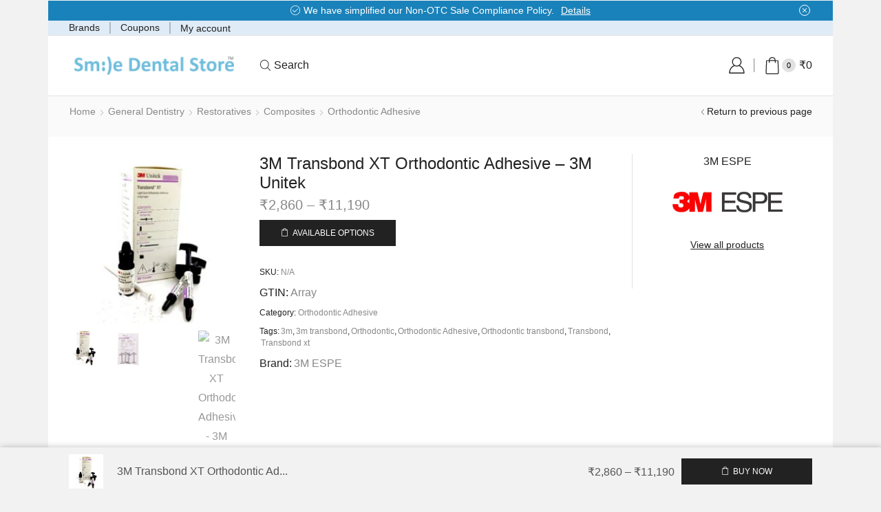

--- FILE ---
content_type: text/html; charset=UTF-8
request_url: https://www.smiledentalstore.com/3m-transbond-xt-orthodontic-adhesive-3m-unitek/
body_size: 43801
content:

<!DOCTYPE html>
<html lang="en-US" >
<head>
	<meta charset="UTF-8" />
	<meta name="viewport" content="width=device-width, initial-scale=1.0, maximum-scale=1.0, user-scalable=0"/>
	<title>3M Transbond XT Orthodontic Adhesive &#8211; 3M Unitek &#8211; Smile Dental Store</title>
<meta name='robots' content='max-image-preview:large' />
<link rel='dns-prefetch' href='//www.googletagmanager.com' />
<link href='https://fonts.gstatic.com' crossorigin rel='preconnect' />
<link rel="alternate" type="application/rss+xml" title="Smile Dental Store &raquo; Feed" href="https://www.smiledentalstore.com/feed/" />
<link rel="alternate" type="application/rss+xml" title="Smile Dental Store &raquo; Comments Feed" href="https://www.smiledentalstore.com/comments/feed/" />
<link rel="alternate" type="application/rss+xml" title="Smile Dental Store &raquo; 3M Transbond XT Orthodontic Adhesive &#8211; 3M Unitek Comments Feed" href="https://www.smiledentalstore.com/3m-transbond-xt-orthodontic-adhesive-3m-unitek/feed/" />
<link rel="alternate" title="oEmbed (JSON)" type="application/json+oembed" href="https://www.smiledentalstore.com/wp-json/oembed/1.0/embed?url=https%3A%2F%2Fwww.smiledentalstore.com%2F3m-transbond-xt-orthodontic-adhesive-3m-unitek%2F" />
<link rel="alternate" title="oEmbed (XML)" type="text/xml+oembed" href="https://www.smiledentalstore.com/wp-json/oembed/1.0/embed?url=https%3A%2F%2Fwww.smiledentalstore.com%2F3m-transbond-xt-orthodontic-adhesive-3m-unitek%2F&#038;format=xml" />
<style id='wp-img-auto-sizes-contain-inline-css' type='text/css'>
img:is([sizes=auto i],[sizes^="auto," i]){contain-intrinsic-size:3000px 1500px}
/*# sourceURL=wp-img-auto-sizes-contain-inline-css */
</style>
<style id='wp-emoji-styles-inline-css' type='text/css'>

	img.wp-smiley, img.emoji {
		display: inline !important;
		border: none !important;
		box-shadow: none !important;
		height: 1em !important;
		width: 1em !important;
		margin: 0 0.07em !important;
		vertical-align: -0.1em !important;
		background: none !important;
		padding: 0 !important;
	}
/*# sourceURL=wp-emoji-styles-inline-css */
</style>
<link rel="stylesheet" href="https://www.smiledentalstore.com/wp-content/cache/minify/a5ff7.css" media="all" />

<style id='classic-theme-styles-inline-css' type='text/css'>
/*! This file is auto-generated */
.wp-block-button__link{color:#fff;background-color:#32373c;border-radius:9999px;box-shadow:none;text-decoration:none;padding:calc(.667em + 2px) calc(1.333em + 2px);font-size:1.125em}.wp-block-file__button{background:#32373c;color:#fff;text-decoration:none}
/*# sourceURL=/wp-includes/css/classic-themes.min.css */
</style>
<link rel="stylesheet" href="https://www.smiledentalstore.com/wp-content/cache/minify/3a57d.css" media="all" />



<style id='filebird-block-filebird-gallery-style-inline-css' type='text/css'>
ul.filebird-block-filebird-gallery{margin:auto!important;padding:0!important;width:100%}ul.filebird-block-filebird-gallery.layout-grid{display:grid;grid-gap:20px;align-items:stretch;grid-template-columns:repeat(var(--columns),1fr);justify-items:stretch}ul.filebird-block-filebird-gallery.layout-grid li img{border:1px solid #ccc;box-shadow:2px 2px 6px 0 rgba(0,0,0,.3);height:100%;max-width:100%;-o-object-fit:cover;object-fit:cover;width:100%}ul.filebird-block-filebird-gallery.layout-masonry{-moz-column-count:var(--columns);-moz-column-gap:var(--space);column-gap:var(--space);-moz-column-width:var(--min-width);columns:var(--min-width) var(--columns);display:block;overflow:auto}ul.filebird-block-filebird-gallery.layout-masonry li{margin-bottom:var(--space)}ul.filebird-block-filebird-gallery li{list-style:none}ul.filebird-block-filebird-gallery li figure{height:100%;margin:0;padding:0;position:relative;width:100%}ul.filebird-block-filebird-gallery li figure figcaption{background:linear-gradient(0deg,rgba(0,0,0,.7),rgba(0,0,0,.3) 70%,transparent);bottom:0;box-sizing:border-box;color:#fff;font-size:.8em;margin:0;max-height:100%;overflow:auto;padding:3em .77em .7em;position:absolute;text-align:center;width:100%;z-index:2}ul.filebird-block-filebird-gallery li figure figcaption a{color:inherit}

/*# sourceURL=https://www.smiledentalstore.com/wp-content/plugins/filebird-pro/blocks/filebird-gallery/build/style-index.css */
</style>
<style id='global-styles-inline-css' type='text/css'>
:root{--wp--preset--aspect-ratio--square: 1;--wp--preset--aspect-ratio--4-3: 4/3;--wp--preset--aspect-ratio--3-4: 3/4;--wp--preset--aspect-ratio--3-2: 3/2;--wp--preset--aspect-ratio--2-3: 2/3;--wp--preset--aspect-ratio--16-9: 16/9;--wp--preset--aspect-ratio--9-16: 9/16;--wp--preset--color--black: #000000;--wp--preset--color--cyan-bluish-gray: #abb8c3;--wp--preset--color--white: #ffffff;--wp--preset--color--pale-pink: #f78da7;--wp--preset--color--vivid-red: #cf2e2e;--wp--preset--color--luminous-vivid-orange: #ff6900;--wp--preset--color--luminous-vivid-amber: #fcb900;--wp--preset--color--light-green-cyan: #7bdcb5;--wp--preset--color--vivid-green-cyan: #00d084;--wp--preset--color--pale-cyan-blue: #8ed1fc;--wp--preset--color--vivid-cyan-blue: #0693e3;--wp--preset--color--vivid-purple: #9b51e0;--wp--preset--gradient--vivid-cyan-blue-to-vivid-purple: linear-gradient(135deg,rgb(6,147,227) 0%,rgb(155,81,224) 100%);--wp--preset--gradient--light-green-cyan-to-vivid-green-cyan: linear-gradient(135deg,rgb(122,220,180) 0%,rgb(0,208,130) 100%);--wp--preset--gradient--luminous-vivid-amber-to-luminous-vivid-orange: linear-gradient(135deg,rgb(252,185,0) 0%,rgb(255,105,0) 100%);--wp--preset--gradient--luminous-vivid-orange-to-vivid-red: linear-gradient(135deg,rgb(255,105,0) 0%,rgb(207,46,46) 100%);--wp--preset--gradient--very-light-gray-to-cyan-bluish-gray: linear-gradient(135deg,rgb(238,238,238) 0%,rgb(169,184,195) 100%);--wp--preset--gradient--cool-to-warm-spectrum: linear-gradient(135deg,rgb(74,234,220) 0%,rgb(151,120,209) 20%,rgb(207,42,186) 40%,rgb(238,44,130) 60%,rgb(251,105,98) 80%,rgb(254,248,76) 100%);--wp--preset--gradient--blush-light-purple: linear-gradient(135deg,rgb(255,206,236) 0%,rgb(152,150,240) 100%);--wp--preset--gradient--blush-bordeaux: linear-gradient(135deg,rgb(254,205,165) 0%,rgb(254,45,45) 50%,rgb(107,0,62) 100%);--wp--preset--gradient--luminous-dusk: linear-gradient(135deg,rgb(255,203,112) 0%,rgb(199,81,192) 50%,rgb(65,88,208) 100%);--wp--preset--gradient--pale-ocean: linear-gradient(135deg,rgb(255,245,203) 0%,rgb(182,227,212) 50%,rgb(51,167,181) 100%);--wp--preset--gradient--electric-grass: linear-gradient(135deg,rgb(202,248,128) 0%,rgb(113,206,126) 100%);--wp--preset--gradient--midnight: linear-gradient(135deg,rgb(2,3,129) 0%,rgb(40,116,252) 100%);--wp--preset--font-size--small: 13px;--wp--preset--font-size--medium: 20px;--wp--preset--font-size--large: 36px;--wp--preset--font-size--x-large: 42px;--wp--preset--spacing--20: 0.44rem;--wp--preset--spacing--30: 0.67rem;--wp--preset--spacing--40: 1rem;--wp--preset--spacing--50: 1.5rem;--wp--preset--spacing--60: 2.25rem;--wp--preset--spacing--70: 3.38rem;--wp--preset--spacing--80: 5.06rem;--wp--preset--shadow--natural: 6px 6px 9px rgba(0, 0, 0, 0.2);--wp--preset--shadow--deep: 12px 12px 50px rgba(0, 0, 0, 0.4);--wp--preset--shadow--sharp: 6px 6px 0px rgba(0, 0, 0, 0.2);--wp--preset--shadow--outlined: 6px 6px 0px -3px rgb(255, 255, 255), 6px 6px rgb(0, 0, 0);--wp--preset--shadow--crisp: 6px 6px 0px rgb(0, 0, 0);}:where(.is-layout-flex){gap: 0.5em;}:where(.is-layout-grid){gap: 0.5em;}body .is-layout-flex{display: flex;}.is-layout-flex{flex-wrap: wrap;align-items: center;}.is-layout-flex > :is(*, div){margin: 0;}body .is-layout-grid{display: grid;}.is-layout-grid > :is(*, div){margin: 0;}:where(.wp-block-columns.is-layout-flex){gap: 2em;}:where(.wp-block-columns.is-layout-grid){gap: 2em;}:where(.wp-block-post-template.is-layout-flex){gap: 1.25em;}:where(.wp-block-post-template.is-layout-grid){gap: 1.25em;}.has-black-color{color: var(--wp--preset--color--black) !important;}.has-cyan-bluish-gray-color{color: var(--wp--preset--color--cyan-bluish-gray) !important;}.has-white-color{color: var(--wp--preset--color--white) !important;}.has-pale-pink-color{color: var(--wp--preset--color--pale-pink) !important;}.has-vivid-red-color{color: var(--wp--preset--color--vivid-red) !important;}.has-luminous-vivid-orange-color{color: var(--wp--preset--color--luminous-vivid-orange) !important;}.has-luminous-vivid-amber-color{color: var(--wp--preset--color--luminous-vivid-amber) !important;}.has-light-green-cyan-color{color: var(--wp--preset--color--light-green-cyan) !important;}.has-vivid-green-cyan-color{color: var(--wp--preset--color--vivid-green-cyan) !important;}.has-pale-cyan-blue-color{color: var(--wp--preset--color--pale-cyan-blue) !important;}.has-vivid-cyan-blue-color{color: var(--wp--preset--color--vivid-cyan-blue) !important;}.has-vivid-purple-color{color: var(--wp--preset--color--vivid-purple) !important;}.has-black-background-color{background-color: var(--wp--preset--color--black) !important;}.has-cyan-bluish-gray-background-color{background-color: var(--wp--preset--color--cyan-bluish-gray) !important;}.has-white-background-color{background-color: var(--wp--preset--color--white) !important;}.has-pale-pink-background-color{background-color: var(--wp--preset--color--pale-pink) !important;}.has-vivid-red-background-color{background-color: var(--wp--preset--color--vivid-red) !important;}.has-luminous-vivid-orange-background-color{background-color: var(--wp--preset--color--luminous-vivid-orange) !important;}.has-luminous-vivid-amber-background-color{background-color: var(--wp--preset--color--luminous-vivid-amber) !important;}.has-light-green-cyan-background-color{background-color: var(--wp--preset--color--light-green-cyan) !important;}.has-vivid-green-cyan-background-color{background-color: var(--wp--preset--color--vivid-green-cyan) !important;}.has-pale-cyan-blue-background-color{background-color: var(--wp--preset--color--pale-cyan-blue) !important;}.has-vivid-cyan-blue-background-color{background-color: var(--wp--preset--color--vivid-cyan-blue) !important;}.has-vivid-purple-background-color{background-color: var(--wp--preset--color--vivid-purple) !important;}.has-black-border-color{border-color: var(--wp--preset--color--black) !important;}.has-cyan-bluish-gray-border-color{border-color: var(--wp--preset--color--cyan-bluish-gray) !important;}.has-white-border-color{border-color: var(--wp--preset--color--white) !important;}.has-pale-pink-border-color{border-color: var(--wp--preset--color--pale-pink) !important;}.has-vivid-red-border-color{border-color: var(--wp--preset--color--vivid-red) !important;}.has-luminous-vivid-orange-border-color{border-color: var(--wp--preset--color--luminous-vivid-orange) !important;}.has-luminous-vivid-amber-border-color{border-color: var(--wp--preset--color--luminous-vivid-amber) !important;}.has-light-green-cyan-border-color{border-color: var(--wp--preset--color--light-green-cyan) !important;}.has-vivid-green-cyan-border-color{border-color: var(--wp--preset--color--vivid-green-cyan) !important;}.has-pale-cyan-blue-border-color{border-color: var(--wp--preset--color--pale-cyan-blue) !important;}.has-vivid-cyan-blue-border-color{border-color: var(--wp--preset--color--vivid-cyan-blue) !important;}.has-vivid-purple-border-color{border-color: var(--wp--preset--color--vivid-purple) !important;}.has-vivid-cyan-blue-to-vivid-purple-gradient-background{background: var(--wp--preset--gradient--vivid-cyan-blue-to-vivid-purple) !important;}.has-light-green-cyan-to-vivid-green-cyan-gradient-background{background: var(--wp--preset--gradient--light-green-cyan-to-vivid-green-cyan) !important;}.has-luminous-vivid-amber-to-luminous-vivid-orange-gradient-background{background: var(--wp--preset--gradient--luminous-vivid-amber-to-luminous-vivid-orange) !important;}.has-luminous-vivid-orange-to-vivid-red-gradient-background{background: var(--wp--preset--gradient--luminous-vivid-orange-to-vivid-red) !important;}.has-very-light-gray-to-cyan-bluish-gray-gradient-background{background: var(--wp--preset--gradient--very-light-gray-to-cyan-bluish-gray) !important;}.has-cool-to-warm-spectrum-gradient-background{background: var(--wp--preset--gradient--cool-to-warm-spectrum) !important;}.has-blush-light-purple-gradient-background{background: var(--wp--preset--gradient--blush-light-purple) !important;}.has-blush-bordeaux-gradient-background{background: var(--wp--preset--gradient--blush-bordeaux) !important;}.has-luminous-dusk-gradient-background{background: var(--wp--preset--gradient--luminous-dusk) !important;}.has-pale-ocean-gradient-background{background: var(--wp--preset--gradient--pale-ocean) !important;}.has-electric-grass-gradient-background{background: var(--wp--preset--gradient--electric-grass) !important;}.has-midnight-gradient-background{background: var(--wp--preset--gradient--midnight) !important;}.has-small-font-size{font-size: var(--wp--preset--font-size--small) !important;}.has-medium-font-size{font-size: var(--wp--preset--font-size--medium) !important;}.has-large-font-size{font-size: var(--wp--preset--font-size--large) !important;}.has-x-large-font-size{font-size: var(--wp--preset--font-size--x-large) !important;}
:where(.wp-block-post-template.is-layout-flex){gap: 1.25em;}:where(.wp-block-post-template.is-layout-grid){gap: 1.25em;}
:where(.wp-block-term-template.is-layout-flex){gap: 1.25em;}:where(.wp-block-term-template.is-layout-grid){gap: 1.25em;}
:where(.wp-block-columns.is-layout-flex){gap: 2em;}:where(.wp-block-columns.is-layout-grid){gap: 2em;}
:root :where(.wp-block-pullquote){font-size: 1.5em;line-height: 1.6;}
/*# sourceURL=global-styles-inline-css */
</style>
<link rel="stylesheet" href="https://www.smiledentalstore.com/wp-content/cache/minify/a6f74.css" media="all" />




<style id='woocommerce-inline-inline-css' type='text/css'>
.woocommerce form .form-row .required { visibility: visible; }
/*# sourceURL=woocommerce-inline-inline-css */
</style>
<link rel="stylesheet" href="https://www.smiledentalstore.com/wp-content/cache/minify/6a391.css" media="all" />











<style id='xstore-icons-font-inline-css' type='text/css'>
@font-face {
				  font-family: 'xstore-icons';
				  src:
				    url('https://www.smiledentalstore.com/wp-content/themes/xstore/fonts/xstore-icons-light.ttf') format('truetype'),
				    url('https://www.smiledentalstore.com/wp-content/themes/xstore/fonts/xstore-icons-light.woff2') format('woff2'),
				    url('https://www.smiledentalstore.com/wp-content/themes/xstore/fonts/xstore-icons-light.woff') format('woff'),
				    url('https://www.smiledentalstore.com/wp-content/themes/xstore/fonts/xstore-icons-light.svg#xstore-icons') format('svg');
				  font-weight: normal;
				  font-style: normal;
				  font-display: swap;
				}
/*# sourceURL=xstore-icons-font-inline-css */
</style>
<link rel="stylesheet" href="https://www.smiledentalstore.com/wp-content/cache/minify/38e19.css" media="all" />



<script src="https://www.smiledentalstore.com/wp-content/cache/minify/501dc.js"></script>


<script type="text/javascript" id="wp-i18n-js-after">
/* <![CDATA[ */
wp.i18n.setLocaleData( { 'text direction\u0004ltr': [ 'ltr' ] } );
//# sourceURL=wp-i18n-js-after
/* ]]> */
</script>
<script src="https://www.smiledentalstore.com/wp-content/cache/minify/818c0.js"></script>


<script type="text/javascript" id="zxcvbn-async-js-extra">
/* <![CDATA[ */
var _zxcvbnSettings = {"src":"https://www.smiledentalstore.com/wp-includes/js/zxcvbn.min.js"};
//# sourceURL=zxcvbn-async-js-extra
/* ]]> */
</script>
<script src="https://www.smiledentalstore.com/wp-content/cache/minify/a7298.js"></script>

<script type="text/javascript" id="password-strength-meter-js-extra">
/* <![CDATA[ */
var pwsL10n = {"unknown":"Password strength unknown","short":"Very weak","bad":"Weak","good":"Medium","strong":"Strong","mismatch":"Mismatch"};
//# sourceURL=password-strength-meter-js-extra
/* ]]> */
</script>
<script src="https://www.smiledentalstore.com/wp-content/cache/minify/d16db.js"></script>



<script type="text/javascript" id="wc-add-to-cart-js-extra">
/* <![CDATA[ */
var wc_add_to_cart_params = {"ajax_url":"/wp-admin/admin-ajax.php","wc_ajax_url":"/?wc-ajax=%%endpoint%%","i18n_view_cart":"View cart","cart_url":"https://www.smiledentalstore.com/cart/","is_cart":"","cart_redirect_after_add":"no"};
//# sourceURL=wc-add-to-cart-js-extra
/* ]]> */
</script>
<script src="https://www.smiledentalstore.com/wp-content/cache/minify/fc9b6.js"></script>


<script type="text/javascript" id="wc-single-product-js-extra">
/* <![CDATA[ */
var wc_single_product_params = {"i18n_required_rating_text":"Please select a rating","i18n_rating_options":["1 of 5 stars","2 of 5 stars","3 of 5 stars","4 of 5 stars","5 of 5 stars"],"i18n_product_gallery_trigger_text":"View full-screen image gallery","review_rating_required":"yes","flexslider":{"rtl":false,"animation":"slide","smoothHeight":true,"directionNav":false,"controlNav":"thumbnails","slideshow":false,"animationSpeed":500,"animationLoop":false,"allowOneSlide":false},"zoom_enabled":"1","zoom_options":[],"photoswipe_enabled":"","photoswipe_options":{"shareEl":false,"closeOnScroll":false,"history":false,"hideAnimationDuration":0,"showAnimationDuration":0},"flexslider_enabled":""};
//# sourceURL=wc-single-product-js-extra
/* ]]> */
</script>

<script src="https://www.smiledentalstore.com/wp-content/cache/minify/13cf0.js"></script>

<script type="text/javascript" id="share_cart_admin_script-js-extra">
/* <![CDATA[ */
var ajax_url = {"ajaxurl":"https://www.smiledentalstore.com/wp-admin/admin-ajax.php"};
//# sourceURL=share_cart_admin_script-js-extra
/* ]]> */
</script>
<script src="https://www.smiledentalstore.com/wp-content/cache/minify/2d2b5.js"></script>

<script></script><link rel="https://api.w.org/" href="https://www.smiledentalstore.com/wp-json/" /><link rel="alternate" title="JSON" type="application/json" href="https://www.smiledentalstore.com/wp-json/wp/v2/product/12807" /><link rel="EditURI" type="application/rsd+xml" title="RSD" href="https://www.smiledentalstore.com/xmlrpc.php?rsd" />
<meta name="generator" content="WordPress 6.9" />
<meta name="generator" content="WooCommerce 10.4.3" />
<link rel="canonical" href="https://www.smiledentalstore.com/3m-transbond-xt-orthodontic-adhesive-3m-unitek/" />
<link rel='shortlink' href='https://www.smiledentalstore.com/?p=12807' />
<meta name="generator" content="Site Kit by Google 1.163.0" />		<style type="text/css">
			.pvt-scroll-x {
				width: 100%;
				overflow-x: scroll;
			}

			.variant{
				min-width: 1000px;
			}
			@media screen and (max-width:  767px){
				.pvt-scroll-x {
					width: auto;
					overflow-x: hidden;
				}
				.variant{
					min-width: auto;
				}
			}
		</style>
				<link rel="prefetch" as="font" href="https://www.smiledentalstore.com/wp-content/themes/xstore/fonts/xstore-icons-light.woff?v=9.6.2" type="font/woff">
					<link rel="prefetch" as="font" href="https://www.smiledentalstore.com/wp-content/themes/xstore/fonts/xstore-icons-light.woff2?v=9.6.2" type="font/woff2">
			<noscript><style>.woocommerce-product-gallery{ opacity: 1 !important; }</style></noscript>
	<meta name="generator" content="Elementor 3.34.0; settings: css_print_method-external, google_font-enabled, font_display-auto">
			<style>
				.e-con.e-parent:nth-of-type(n+4):not(.e-lazyloaded):not(.e-no-lazyload),
				.e-con.e-parent:nth-of-type(n+4):not(.e-lazyloaded):not(.e-no-lazyload) * {
					background-image: none !important;
				}
				@media screen and (max-height: 1024px) {
					.e-con.e-parent:nth-of-type(n+3):not(.e-lazyloaded):not(.e-no-lazyload),
					.e-con.e-parent:nth-of-type(n+3):not(.e-lazyloaded):not(.e-no-lazyload) * {
						background-image: none !important;
					}
				}
				@media screen and (max-height: 640px) {
					.e-con.e-parent:nth-of-type(n+2):not(.e-lazyloaded):not(.e-no-lazyload),
					.e-con.e-parent:nth-of-type(n+2):not(.e-lazyloaded):not(.e-no-lazyload) * {
						background-image: none !important;
					}
				}
			</style>
			<meta name="generator" content="Powered by WPBakery Page Builder - drag and drop page builder for WordPress."/>

<!-- Google Tag Manager snippet added by Site Kit -->
<script type="text/javascript">
/* <![CDATA[ */

			( function( w, d, s, l, i ) {
				w[l] = w[l] || [];
				w[l].push( {'gtm.start': new Date().getTime(), event: 'gtm.js'} );
				var f = d.getElementsByTagName( s )[0],
					j = d.createElement( s ), dl = l != 'dataLayer' ? '&l=' + l : '';
				j.async = true;
				j.src = 'https://www.googletagmanager.com/gtm.js?id=' + i + dl;
				f.parentNode.insertBefore( j, f );
			} )( window, document, 'script', 'dataLayer', 'GTM-TBBJM92' );
			
/* ]]> */
</script>

<!-- End Google Tag Manager snippet added by Site Kit -->
<link rel="icon" href="https://www.smiledentalstore.com/wp-content/uploads/2021/05/SDS-Favicon-32x32.png" sizes="32x32" />
<link rel="icon" href="https://www.smiledentalstore.com/wp-content/uploads/2021/05/SDS-Favicon.png" sizes="192x192" />
<link rel="apple-touch-icon" href="https://www.smiledentalstore.com/wp-content/uploads/2021/05/SDS-Favicon.png" />
<meta name="msapplication-TileImage" content="https://www.smiledentalstore.com/wp-content/uploads/2021/05/SDS-Favicon.png" />
<style id="kirki-inline-styles"></style><style type="text/css" class="et_custom-css">.page-heading{margin-bottom:25px}article.blog-post.blog-align-center .read-more,article.post-grid.blog-align-center .read-more{background:#222}.prefooter .et-mailchimp input[type="email"]{background:transparent}.page-heading,.breadcrumb-trail{margin-bottom:var(--page-heading-margin-bottom,25px)}.breadcrumb-trail .page-heading{background-color:transparent}@media only screen and (max-width:1170px){.swiper-custom-left,.middle-inside .swiper-entry .swiper-button-prev,.middle-inside.swiper-entry .swiper-button-prev{left:-15px}.swiper-custom-right,.middle-inside .swiper-entry .swiper-button-next,.middle-inside.swiper-entry .swiper-button-next{right:-15px}.middle-inbox .swiper-entry .swiper-button-prev,.middle-inbox.swiper-entry .swiper-button-prev{left:8px}.middle-inbox .swiper-entry .swiper-button-next,.middle-inbox.swiper-entry .swiper-button-next{right:8px}.swiper-entry:hover .swiper-custom-left,.middle-inside .swiper-entry:hover .swiper-button-prev,.middle-inside.swiper-entry:hover .swiper-button-prev{left:-5px}.swiper-entry:hover .swiper-custom-right,.middle-inside .swiper-entry:hover .swiper-button-next,.middle-inside.swiper-entry:hover .swiper-button-next{right:-5px}.middle-inbox .swiper-entry:hover .swiper-button-prev,.middle-inbox.swiper-entry:hover .swiper-button-prev{left:5px}.middle-inbox .swiper-entry:hover .swiper-button-next,.middle-inbox.swiper-entry:hover .swiper-button-next{right:5px}}.header-main-menu2.et_element-top-level .menu{margin-right:-10px;margin-left:-10px}@media only screen and (max-width:992px){.header-wrapper,.site-header-vertical{display:none}}@media only screen and (min-width:993px){.mobile-header-wrapper{display:none}}.swiper-container{width:auto}.content-product .product-content-image img,.category-grid img,.categoriesCarousel .category-grid img{width:100%}.etheme-elementor-slider:not(.swiper-container-initialized,.swiper-initialized) .swiper-slide{max-width:calc(100% / var(--slides-per-view,4))}.etheme-elementor-slider[data-animation]:not(.swiper-container-initialized,.swiper-initialized,[data-animation=slide],[data-animation=coverflow]) .swiper-slide{max-width:100%}body:not([data-elementor-device-mode]) .etheme-elementor-off-canvas__container{transition:none;opacity:0;visibility:hidden;position:fixed}</style><noscript><style> .wpb_animate_when_almost_visible { opacity: 1; }</style></noscript><style type="text/css" data-type="et_vc_shortcodes-custom-css">@media only screen and (max-width: 1199px) and (min-width: 769px) { div.et-md-no-bg { background-image: none !important; } }@media only screen and (max-width: 768px) and (min-width: 480px) { div.et-sm-no-bg { background-image: none !important; } }@media only screen and (max-width: 480px) {div.et-xs-no-bg { background-image: none !important; }}</style><style id="yellow-pencil">
/*
	The following CSS codes are created by the YellowPencil plugin.
	https://yellowpencil.waspthemes.com/
*/
.page-wrapper .yith-wfbt-section form{display:inline-block;-webkit-transform:translatex(0px) translatey(0px) !important;-ms-transform:translatex(0px) translatey(0px) !important;transform:translatex(0px) translatey(0px) !important;background-color:rgba(255,255,255,0);}.yith-wfbt-images a img{border-top-left-radius:10px;border-top-right-radius:10px;border-bottom-left-radius:10px;border-bottom-right-radius:10px;}.page-wrapper .yith-wfbt-section h3{font-size:20px;padding-left:19px;padding-top:10px;}.page-wrapper .product .yith-wfbt-section{background-color:#a6dfec;border-top-left-radius:10px;border-top-right-radius:10px;border-bottom-left-radius:10px;border-bottom-right-radius:10px;-webkit-transform:translatex(0px) translatey(0px);-ms-transform:translatex(0px) translatey(0px);transform:translatex(0px) translatey(0px);}.page-wrapper .product_meta .edw_date{background-color:#93d69a;border-width:0px;border-top-left-radius:5px;border-top-right-radius:5px;border-bottom-left-radius:5px;border-bottom-right-radius:5px;left:0px;margin-left:0px;font-style:italic;background-image:-webkit-linear-gradient(left, #2bc0e4 0%, #eaecc6 100%);background-image:-o-linear-gradient(left, #2bc0e4 0%, #eaecc6 100%);background-image:linear-gradient(to right, #2bc0e4 0%, #eaecc6 100%);}.template-content .page-wrapper .container .product .row .sidebar-position-right .row .product-information .product-information-inner .fixed-content .product_meta .edw_date{padding-left:2% !important;}.page-wrapper .container .product > .row{-webkit-transform:translatex(0px) translatey(0px);-ms-transform:translatex(0px) translatey(0px);transform:translatex(0px) translatey(0px);display:inline-block;}.page-wrapper .product_meta{-webkit-transform:translatex(0px) translatey(0px);-ms-transform:translatex(0px) translatey(0px);transform:translatex(0px) translatey(0px);}.page-wrapper .product_meta .tagged_as{font-size:12px;}.page-wrapper .product_meta .products-page-cats{font-size:12px;}.page-wrapper .product_meta .sku_wrapper{font-size:12px;}.page-wrapper .wpm_gtin_code_wrapper{font-size:12px;}#comments .commentlist li{font-size:12px;-webkit-transform:translatex(0px) translatey(0px);-ms-transform:translatex(0px) translatey(0px);transform:translatex(0px) translatey(0px);}.commentlist .review .comment-text{font-size:19px;height:100px;-webkit-transform:translatex(0px) translatey(0px);-ms-transform:translatex(0px) translatey(0px);transform:translatex(0px) translatey(0px);background-color:#f7f6f6;}.commentlist .review .comment_container{font-size:10px;}.commentlist .meta strong{font-size:14px;}.commentlist .meta time{font-size:14px;}.commentlist .review .description{font-size:14px;position:relative;top:-21px;}.commentlist .description p{position:relative;}#tab_reviews{background-color:#d6efef;}#tab_additional_information{background-color:#c5e6e6;}#tab_description{background-color:#a3dbdb;}.woocommerce-product-attributes tbody .woocommerce-product-attributes-item__label{font-size:12px;}.woocommerce-product-attributes tbody .woocommerce-product-attributes-item__value{font-size:12px;}#variant-table{font-size:15px;padding-top:20px;padding-right:0px;padding-left:12px;}.page-wrapper .cross-sell-products-title span{font-size:15px;}.page-wrapper .product .cross-sell-products-title{background-color:#dfeff5;}.page-wrapper .related-products-title span{font-size:15px;}.page-wrapper .product .related-products-title{background-color:#dfeff5;}.page-wrapper .upsell-products-title span{font-size:15px;}.page-wrapper .product .upsell-products-title{background-color:#dfeff5;}.template-content .page-wrapper .container{padding-top:0px;}.page-wrapper .edw_date{border-top-left-radius:10px;border-top-right-radius:10px;border-bottom-left-radius:10px;border-bottom-right-radius:10px;position:relative;left:0px;padding-left:25px;font-size:16px;font-style:italic;}.pvt-tr td .pvtfw_variant_table_cart_btn{border-color:#165e91;border-style:solid;border-width:2px;}#comment{-webkit-transform:translatex(0px) translatey(0px);-ms-transform:translatex(0px) translatey(0px);transform:translatex(0px) translatey(0px);height:100px;}@media (max-width:649px){.commentlist .description p{-webkit-transform:translatex(0px) translatey(0px);-ms-transform:translatex(0px) translatey(0px);transform:translatex(0px) translatey(0px);}.page-wrapper .container .product > .row{display:inline-block;-webkit-transform:translatex(0px) translatey(0px) !important;-ms-transform:translatex(0px) translatey(0px) !important;transform:translatex(0px) translatey(0px) !important;}.template-container .template-content .page-wrapper .container{padding-bottom:15px !important;}}@media (min-width:481px){.page-wrapper .product .woocommerce-tabs{margin-bottom:0px;}.template-content .page-wrapper .container{padding-bottom:15px;}}
</style></head>
<body class="wp-singular product-template-default single single-product postid-12807 wp-theme-xstore wp-child-theme-xstore-child-from-import-demo theme-xstore pvt_loaded non-logged-in woocommerce woocommerce-page woocommerce-no-js et_cart-type-1 et_b_dt_header-not-overlap et_b_mob_header-not-overlap breadcrumbs-type-left2 boxed et-preloader-off et-catalog-off  sticky-message-on global-product-name-on et-enable-swatch wpb-js-composer js-comp-ver-7.6 vc_responsive elementor-default elementor-kit-17" data-mode="light">
		<!-- Google Tag Manager (noscript) snippet added by Site Kit -->
		<noscript>
			<iframe src="https://www.googletagmanager.com/ns.html?id=GTM-TBBJM92" height="0" width="0" style="display:none;visibility:hidden"></iframe>
		</noscript>
		<!-- End Google Tag Manager (noscript) snippet added by Site Kit -->
		


<div class="template-container">

		<div class="template-content">
		<div class="page-wrapper">
			<header id="header" class="site-header sticky"  data-type="sticky"><div class="header-wrapper">
<div class="header-top-wrapper ">
	<div class="header-top" data-title="Header top">
		<div class="et-row-container et-container">
			<div class="et-wrap-columns flex align-items-center">		
				
		
        <div class="et_column et_col-xs-12 et_col-xs-offset-0">
			

<div class="et_promo_text_carousel swiper-entry pos-relative arrows-hovered ">
	<div class="swiper-container stop-on-hover et_element" data-loop="true" data-speed="400" data-breakpoints="1" data-xs-slides="1" data-sm-slides="1" data-md-slides="1" data-lt-slides="1" data-slides-per-view="1" data-slides-per-group="1"  data-autoplay='4000'>
		<div class="header-promo-text et-promo-text-carousel swiper-wrapper">
							<div class="swiper-slide flex justify-content-center align-items-center">
					<span class="et_b-icon"><svg xmlns="http://www.w3.org/2000/svg" width="1em" height="1em" viewBox="0 0 24 24"><path d="M23.448 7.248h-3.24v-1.032c0-0.528-0.432-0.96-0.96-0.96h-11.784c-0.528 0-0.96 0.432-0.96 0.96v2.304h-3.048c0 0 0 0 0 0-0.192 0-0.384 0.096-0.48 0.264l-1.56 2.736h-0.864c-0.312 0-0.552 0.24-0.552 0.552v4.416c0 0.288 0.24 0.552 0.552 0.552h1.032c0.264 1.032 1.176 1.728 2.208 1.728 0.144 0 0.288-0.024 0.432-0.048 0.888-0.168 1.584-0.816 1.8-1.68h1.032c0.048 0 0.12-0.024 0.168-0.024 0.072 0.024 0.168 0.024 0.24 0.024h5.040c0.288 1.176 1.44 1.92 2.64 1.68 0.888-0.168 1.584-0.816 1.8-1.68h2.328c0.528 0 0.96-0.432 0.96-0.96v-3.48h2.4c0.312 0 0.552-0.24 0.552-0.552s-0.24-0.552-0.552-0.552h-2.4v-1.032h0.288c0.312 0 0.552-0.24 0.552-0.552s-0.24-0.552-0.552-0.552h-0.288v-1.032h3.24c0.312 0 0.552-0.24 0.552-0.552-0.024-0.288-0.264-0.528-0.576-0.528zM16.848 7.8c0 0.312 0.24 0.552 0.552 0.552h1.728v1.032h-4.68c-0.312 0-0.552 0.24-0.552 0.552s0.24 0.552 0.552 0.552h4.656v1.032h-2.568c-0.144 0-0.288 0.048-0.384 0.168-0.096 0.096-0.168 0.24-0.168 0.384 0 0.312 0.24 0.552 0.552 0.552h2.544v3.312h-2.16c-0.144-0.552-0.456-1.008-0.936-1.344-0.504-0.336-1.104-0.48-1.704-0.36-0.888 0.168-1.584 0.816-1.8 1.68l-4.92-0.024 0.024-9.552 11.496 0.024v0.888h-1.728c-0.264 0-0.504 0.24-0.504 0.552zM14.712 15.288c0.648 0 1.2 0.528 1.2 1.2 0 0.648-0.528 1.2-1.2 1.2-0.648 0-1.2-0.528-1.2-1.2 0.024-0.672 0.552-1.2 1.2-1.2zM3.792 15.288c0.648 0 1.2 0.528 1.2 1.2 0 0.648-0.528 1.2-1.2 1.2s-1.2-0.528-1.2-1.2c0.024-0.672 0.552-1.2 1.2-1.2zM6.48 12.6v3.312h-0.48c-0.144-0.552-0.456-1.008-0.936-1.344-0.504-0.336-1.104-0.48-1.704-0.36-0.888 0.168-1.584 0.816-1.8 1.68h-0.48v-3.288h5.4zM6.48 9.624v1.896h-3.792l1.080-1.872h2.712z"></path></svg></span>					<span class="text-nowrap">Super Fast Dispatch within 24 Hrs.*</span>
														</div>
							<div class="swiper-slide flex justify-content-center align-items-center">
					<span class="et_b-icon"><svg xmlns="http://www.w3.org/2000/svg" width="1em" height="1em" viewBox="0 0 24 24"><path d="M12 0c-6.624 0-12 5.376-12 12s5.376 12 12 12 12-5.376 12-12-5.376-12-12-12zM12 22.728c-5.904 0-10.728-4.8-10.728-10.728s4.824-10.728 10.728-10.728 10.728 4.8 10.728 10.728-4.824 10.728-10.728 10.728zM18.312 7.848c-0.168-0.024-0.36 0.048-0.48 0.168l-7.608 7.368-4.056-4.176c-0.12-0.12-0.312-0.192-0.504-0.192-0.168 0-0.336 0.072-0.432 0.216-0.24 0.288-0.24 0.696 0 0.888l4.512 4.656c0.12 0.12 0.288 0.192 0.456 0.192s0.312-0.072 0.432-0.192l8.040-7.824c0.12-0.12 0.192-0.312 0.192-0.504 0-0.168-0.072-0.312-0.192-0.408-0.072-0.12-0.216-0.192-0.36-0.192z"></path></svg></span>					<span class="text-nowrap">We have simplified our Non-OTC Sale Compliance Policy.</span>
																<a class="text-nowrap" href="/bcp/">Details</a>
									</div>
					</div>
					    <span class="et-close pos-absolute right top close-forever ">
	      <svg xmlns="http://www.w3.org/2000/svg" width="1em" height="1em" viewBox="0 0 16 16"><path d="M9.024 8l6.752-6.736c0.144-0.144 0.208-0.32 0.208-0.528 0-0.192-0.080-0.368-0.208-0.512l-0.016-0.016c-0.080-0.080-0.272-0.192-0.496-0.192-0.208 0-0.4 0.080-0.512 0.208l-6.752 6.752-6.736-6.752c-0.272-0.272-0.736-0.288-1.008 0-0.144 0.128-0.224 0.32-0.224 0.512 0 0.208 0.080 0.384 0.208 0.528l6.736 6.736-6.752 6.736c-0.144 0.144-0.208 0.32-0.208 0.528 0 0.192 0.064 0.368 0.208 0.512 0.128 0.128 0.32 0.208 0.512 0.208s0.368-0.080 0.512-0.208l6.752-6.752 6.736 6.736c0.128 0.128 0.32 0.208 0.512 0.208s0.368-0.080 0.512-0.208c0.128-0.128 0.208-0.32 0.208-0.512s-0.080-0.368-0.208-0.512l-6.736-6.736z"></path></svg>	    </span>
			</div>
</div>

        </div>
	</div>		</div>
	</div>
</div>

<div class="header-main-wrapper ">
	<div class="header-main" data-title="Header main">
		<div class="et-row-container et-container">
			<div class="et-wrap-columns flex align-items-center">		
				
		
        <div class="et_column et_col-xs-5 et_col-xs-offset-0 pos-static">
			

<style>                .connect-block-element-TZvK9 {
                    --connect-block-space: 0px;
                    margin: -0px 0;
                }
                .et_element.connect-block-element-TZvK9 > div,
                .et_element.connect-block-element-TZvK9 > form.cart,
                .et_element.connect-block-element-TZvK9 > .price {
                    margin: 0px 0;
                }
                                    .et_element.connect-block-element-TZvK9 > .et_b_header-widget > div, 
                    .et_element.connect-block-element-TZvK9 > .et_b_header-widget > ul {
                        margin-top: 0px;
                        margin-bottom: 0px;
                    }
                </style><div class="et_element et_connect-block flex flex-col connect-block-element-TZvK9 align-items-center justify-content-start">

<div class="et_element et_b_header-menu header-main-menu2 flex align-items-center menu-items-dots  justify-content-end et_element-top-level" >
	<div class="menu-main-container"><ul id="menu-home-brands-menu" class="menu"><li id="menu-item-17843" class="menu-item menu-item-type-post_type menu-item-object-page menu-item-17843 item-level-0 item-design-dropdown"><a href="https://www.smiledentalstore.com/brands/" class="item-link">Brands</a><span class="et_b_header-menu-sep align-self-center"></span></li>
<li id="menu-item-24823" class="menu-item menu-item-type-post_type menu-item-object-page menu-item-24823 item-level-0 item-design-dropdown"><a href="https://www.smiledentalstore.com/current-offers/" class="item-link">Coupons</a><span class="et_b_header-menu-sep align-self-center"></span></li>
<li id="menu-item-17846" class="menu-item menu-item-type-post_type menu-item-object-page menu-item-17846 item-level-0 item-design-dropdown"><a href="https://www.smiledentalstore.com/my-account/" class="item-link">My account</a><span class="et_b_header-menu-sep align-self-center"></span></li>
</ul></div></div>

</div>        </div>
			
				
		
        <div class="et_column et_col-xs-7 et_col-xs-offset-0 pos-static">
			

<style>                .connect-block-element-7yiwH {
                    --connect-block-space: 10px;
                    margin: 0 -10px;
                }
                .et_element.connect-block-element-7yiwH > div,
                .et_element.connect-block-element-7yiwH > form.cart,
                .et_element.connect-block-element-7yiwH > .price {
                    margin: 0 10px;
                }
                                    .et_element.connect-block-element-7yiwH > .et_b_header-widget > div, 
                    .et_element.connect-block-element-7yiwH > .et_b_header-widget > ul {
                        margin-left: 10px;
                        margin-right: 10px;
                    }
                    .et_element.connect-block-element-7yiwH .widget_nav_menu .menu > li > a {
                        margin: 0 10px                    }
/*                    .et_element.connect-block-element-7yiwH .widget_nav_menu .menu .menu-item-has-children > a:after {
                        right: 10px;
                    }*/
                </style><div class="et_element et_connect-block flex flex-row connect-block-element-7yiwH align-items-center justify-content-end"></div>        </div>
	</div>		</div>
	</div>
</div>

<div class="header-bottom-wrapper sticky">
	<div class="header-bottom" data-title="Header bottom">
		<div class="et-row-container et-container">
			<div class="et-wrap-columns flex align-items-center">		
				
		
        <div class="et_column et_col-xs-3 et_col-xs-offset-0">
			

    <div class="et_element et_b_header-logo align-start mob-align-end et_element-top-level" >
        <a href="https://www.smiledentalstore.com">
            <span><img width="214" height="75" src="https://www.smiledentalstore.com/wp-content/uploads/2021/04/smile-dental-store-logo.png" class="et_b_header-logo-img" alt="Smile Dental Store" srcset="https://www.smiledentalstore.com/wp-content/uploads/2021/04/smile-dental-store-logo.png " 2x decoding="async" /></span><span class="fixed"><img width="214" height="75" src="https://www.smiledentalstore.com/wp-content/uploads/2021/04/smile-dental-store-logo.png" class="et_b_header-logo-img" alt="Smile Dental Store" srcset="https://www.smiledentalstore.com/wp-content/uploads/2021/04/smile-dental-store-logo.png " 2x decoding="async" /></span>            
        </a>
    </div>

        </div>
			
				
		
        <div class="et_column et_col-xs-8 et_col-xs-offset-0 pos-static">
			

<style>                .connect-block-element-B5HnW {
                    --connect-block-space: 42px;
                    margin: 0 -42px;
                }
                .et_element.connect-block-element-B5HnW > div,
                .et_element.connect-block-element-B5HnW > form.cart,
                .et_element.connect-block-element-B5HnW > .price {
                    margin: 0 42px;
                }
                                    .et_element.connect-block-element-B5HnW > .et_b_header-widget > div, 
                    .et_element.connect-block-element-B5HnW > .et_b_header-widget > ul {
                        margin-left: 42px;
                        margin-right: 42px;
                    }
                    .et_element.connect-block-element-B5HnW .widget_nav_menu .menu > li > a {
                        margin: 0 42px                    }
/*                    .et_element.connect-block-element-B5HnW .widget_nav_menu .menu .menu-item-has-children > a:after {
                        right: 42px;
                    }*/
                </style><div class="et_element et_connect-block flex flex-row connect-block-element-B5HnW align-items-center justify-content-start">

<div class="et_element et_b_header-search flex align-items-center   justify-content-start mob-justify-content-center et_element-top-level et-content-dropdown" >
	        <span class="flex et_b_search-icon ">
            <span class="et_b-icon"><svg xmlns="http://www.w3.org/2000/svg" width="1em" height="1em" fill="currentColor" viewBox="0 0 24 24"><path d="M23.784 22.8l-6.168-6.144c1.584-1.848 2.448-4.176 2.448-6.576 0-5.52-4.488-10.032-10.032-10.032-5.52 0-10.008 4.488-10.008 10.008s4.488 10.032 10.032 10.032c2.424 0 4.728-0.864 6.576-2.472l6.168 6.144c0.144 0.144 0.312 0.216 0.48 0.216s0.336-0.072 0.456-0.192c0.144-0.12 0.216-0.288 0.24-0.48 0-0.192-0.072-0.384-0.192-0.504zM18.696 10.080c0 4.752-3.888 8.64-8.664 8.64-4.752 0-8.64-3.888-8.64-8.664 0-4.752 3.888-8.64 8.664-8.64s8.64 3.888 8.64 8.664z"></path></svg></span>            <span class="et-element-label inline-block ">
                Search            </span>
                    </span>
		
	    
        <form action="https://www.smiledentalstore.com/" role="search" data-min="3" data-per-page="100"
              data-tabs="1"              class="ajax-search-form  ajax-with-suggestions input-icon  et-mini-content" method="get">
			
                <div class="input-row flex align-items-center et-overflow-hidden" data-search-mode="dark">
                    					                    <label class="screen-reader-text" for="et_b-header-search-input-43">Search input</label>
                    <input type="text" value=""
                           placeholder="Type here..." autocomplete="off" class="form-control" id="et_b-header-search-input-43" name="s">
					
					                        <input type="hidden" name="post_type" value="product">
					
                                            <input type="hidden" name="et_search" value="true">
                    					
					                    <span class="buttons-wrapper flex flex-nowrap pos-relative">
                    <span class="clear flex-inline justify-content-center align-items-center pointer">
                        <span class="et_b-icon">
                            <svg xmlns="http://www.w3.org/2000/svg" width=".7em" height=".7em" viewBox="0 0 24 24"><path d="M13.056 12l10.728-10.704c0.144-0.144 0.216-0.336 0.216-0.552 0-0.192-0.072-0.384-0.216-0.528-0.144-0.12-0.336-0.216-0.528-0.216 0 0 0 0 0 0-0.192 0-0.408 0.072-0.528 0.216l-10.728 10.728-10.704-10.728c-0.288-0.288-0.768-0.288-1.056 0-0.168 0.144-0.24 0.336-0.24 0.528 0 0.216 0.072 0.408 0.216 0.552l10.728 10.704-10.728 10.704c-0.144 0.144-0.216 0.336-0.216 0.552s0.072 0.384 0.216 0.528c0.288 0.288 0.768 0.288 1.056 0l10.728-10.728 10.704 10.704c0.144 0.144 0.336 0.216 0.528 0.216s0.384-0.072 0.528-0.216c0.144-0.144 0.216-0.336 0.216-0.528s-0.072-0.384-0.216-0.528l-10.704-10.704z"></path></svg>
                        </span>
                    </span>
                    <button type="submit" class="search-button flex justify-content-center align-items-center pointer" aria-label="Search button">
                        <span class="et_b-loader"></span>
                    <svg xmlns="http://www.w3.org/2000/svg" width="1em" height="1em" fill="currentColor" viewBox="0 0 24 24"><path d="M23.784 22.8l-6.168-6.144c1.584-1.848 2.448-4.176 2.448-6.576 0-5.52-4.488-10.032-10.032-10.032-5.52 0-10.008 4.488-10.008 10.008s4.488 10.032 10.032 10.032c2.424 0 4.728-0.864 6.576-2.472l6.168 6.144c0.144 0.144 0.312 0.216 0.48 0.216s0.336-0.072 0.456-0.192c0.144-0.12 0.216-0.288 0.24-0.48 0-0.192-0.072-0.384-0.192-0.504zM18.696 10.080c0 4.752-3.888 8.64-8.664 8.64-4.752 0-8.64-3.888-8.64-8.664 0-4.752 3.888-8.64 8.664-8.64s8.64 3.888 8.64 8.664z"></path></svg>                    <span class="screen-reader-text">Search</span></button>
                </span>
                </div>
				
											                <div class="ajax-results-wrapper"></div>
			        </form>
		</div>
</div>        </div>
			
				
		
        <div class="et_column et_col-xs-1 et_col-xs-offset-0 pos-static">
			

<style>                .connect-block-element-Z85Yj {
                    --connect-block-space: 8px;
                    margin: 0 -8px;
                }
                .et_element.connect-block-element-Z85Yj > div,
                .et_element.connect-block-element-Z85Yj > form.cart,
                .et_element.connect-block-element-Z85Yj > .price {
                    margin: 0 8px;
                }
                                    .et_element.connect-block-element-Z85Yj > .et_b_header-widget > div, 
                    .et_element.connect-block-element-Z85Yj > .et_b_header-widget > ul {
                        margin-left: 8px;
                        margin-right: 8px;
                    }
                    .et_element.connect-block-element-Z85Yj .widget_nav_menu .menu > li > a {
                        margin: 0 8px                    }
/*                    .et_element.connect-block-element-Z85Yj .widget_nav_menu .menu .menu-item-has-children > a:after {
                        right: 8px;
                    }*/
                </style><div class="et_element et_connect-block flex flex-row connect-block-element-Z85Yj align-items-center justify-content-end">
  

<div class="et_element et_b_header-account flex align-items-center  login-link account-type1 et-content-right et-off-canvas et-off-canvas-wide et-content_toggle et_element-top-level" >
	
    <a href="https://www.smiledentalstore.com/my-account/"
       class=" flex full-width align-items-center  justify-content-end mob-justify-content-start et-toggle">
			<span class="flex-inline justify-content-center align-items-center flex-wrap">

				                    <span class="et_b-icon">
						<svg xmlns="http://www.w3.org/2000/svg" width="1em" height="1em" viewBox="0 0 24 24"><path d="M16.848 12.168c1.56-1.32 2.448-3.216 2.448-5.232 0-3.768-3.072-6.84-6.84-6.84s-6.864 3.072-6.864 6.84c0 2.016 0.888 3.912 2.448 5.232-4.080 1.752-6.792 6.216-6.792 11.136 0 0.36 0.288 0.672 0.672 0.672h21.072c0.36 0 0.672-0.288 0.672-0.672-0.024-4.92-2.76-9.384-6.816-11.136zM12.432 1.44c3.048 0 5.52 2.472 5.52 5.52 0 1.968-1.056 3.792-2.76 4.776l-0.048 0.024c0 0 0 0-0.024 0-0.048 0.024-0.096 0.048-0.144 0.096h-0.024c-0.792 0.408-1.632 0.624-2.544 0.624-3.048 0-5.52-2.472-5.52-5.52s2.52-5.52 5.544-5.52zM9.408 13.056c0.96 0.48 1.968 0.72 3.024 0.72s2.064-0.24 3.024-0.72c3.768 1.176 6.576 5.088 6.816 9.552h-19.68c0.264-4.44 3.048-8.376 6.816-9.552z"></path></svg>					</span>
								
								
				
			</span>
    </a>
					
                <div class="header-account-content et-mini-content">
					            <span class="et-toggle pos-absolute et-close full-right top">
                <svg xmlns="http://www.w3.org/2000/svg" width="0.8em" height="0.8em" viewBox="0 0 24 24">
                    <path d="M13.056 12l10.728-10.704c0.144-0.144 0.216-0.336 0.216-0.552 0-0.192-0.072-0.384-0.216-0.528-0.144-0.12-0.336-0.216-0.528-0.216 0 0 0 0 0 0-0.192 0-0.408 0.072-0.528 0.216l-10.728 10.728-10.704-10.728c-0.288-0.288-0.768-0.288-1.056 0-0.168 0.144-0.24 0.336-0.24 0.528 0 0.216 0.072 0.408 0.216 0.552l10.728 10.704-10.728 10.704c-0.144 0.144-0.216 0.336-0.216 0.552s0.072 0.384 0.216 0.528c0.288 0.288 0.768 0.288 1.056 0l10.728-10.728 10.704 10.704c0.144 0.144 0.336 0.216 0.528 0.216s0.384-0.072 0.528-0.216c0.144-0.144 0.216-0.336 0.216-0.528s-0.072-0.384-0.216-0.528l-10.704-10.704z"></path>
                </svg>
            </span>
			                    <div class="et-content">
						
            <div class="et-mini-content-head">
                <a href="https://www.smiledentalstore.com/my-account/"
                   class="account-type2 flex justify-content-center flex-wrap">
					                    <span class="et_b-icon">
                            <svg xmlns="http://www.w3.org/2000/svg" width="1em" height="1em" viewBox="0 0 24 24"><path d="M16.848 12.168c1.56-1.32 2.448-3.216 2.448-5.232 0-3.768-3.072-6.84-6.84-6.84s-6.864 3.072-6.864 6.84c0 2.016 0.888 3.912 2.448 5.232-4.080 1.752-6.792 6.216-6.792 11.136 0 0.36 0.288 0.672 0.672 0.672h21.072c0.36 0 0.672-0.288 0.672-0.672-0.024-4.92-2.76-9.384-6.816-11.136zM12.432 1.44c3.048 0 5.52 2.472 5.52 5.52 0 1.968-1.056 3.792-2.76 4.776l-0.048 0.024c0 0 0 0-0.024 0-0.048 0.024-0.096 0.048-0.144 0.096h-0.024c-0.792 0.408-1.632 0.624-2.544 0.624-3.048 0-5.52-2.472-5.52-5.52s2.52-5.52 5.544-5.52zM9.408 13.056c0.96 0.48 1.968 0.72 3.024 0.72s2.064-0.24 3.024-0.72c3.768 1.176 6.576 5.088 6.816 9.552h-19.68c0.264-4.44 3.048-8.376 6.816-9.552z"></path></svg>                        </span>

                    <span class="et-element-label pos-relative inline-block">
                            My Account                        </span>
                </a>
            </div>
									                        <form class="woocommerce-form woocommerce-form-login login " data-tab-name="login" autocomplete="off" method="post"
                              action="https://www.smiledentalstore.com/my-account/">
							
							
                            <p class="woocommerce-form-row woocommerce-form-row--wide form-row form-row-wide">
                                <label for="username">Username or email                                    &nbsp;<span class="required">*</span></label>
                                <input type="text" title="username"
                                       class="woocommerce-Input woocommerce-Input--text input-text"
                                       name="username" id="username"
                                       value=""/>                            </p>
                            <p class="woocommerce-form-row woocommerce-form-row--wide form-row form-row-wide">
                                <label for="password">Password&nbsp;<span
                                            class="required">*</span></label>
                                <input class="woocommerce-Input woocommerce-Input--text input-text" type="password"
                                       name="password" id="password" autocomplete="current-password"/>
                            </p>
							
							
                            <a href="https://www.smiledentalstore.com/my-account/lost-password/"
                               class="lost-password">Lost password?</a>

                            <p>
                                <label for="rememberme"
                                       class="woocommerce-form__label woocommerce-form__label-for-checkbox inline">
                                    <input class="woocommerce-form__input woocommerce-form__input-checkbox"
                                           name="rememberme" type="checkbox" id="rememberme" value="forever"/>
                                    <span>Remember Me</span>
                                </label>
                            </p>

                            <p class="login-submit">
								<input type="hidden" id="woocommerce-login-nonce" name="woocommerce-login-nonce" value="fb06a9f1d0" /><input type="hidden" name="_wp_http_referer" value="/3m-transbond-xt-orthodontic-adhesive-3m-unitek/" />                                <button type="submit" class="woocommerce-Button button" name="login"
                                        value="Log in">Log in</button>
                            </p>
							
							<div class="text-center et-or-wrapper">
    <div>
        <span>or sign in with a social network</span>
    </div>
</div>
    <div class="et-google-login-wrapper text-center">
        <a href="https://www.smiledentalstore.com/my-account/?etheme_authorize=google"
           class="et-google-login-button full-width text-center inline-block text-uppercase ">
            <i class="et-icon et-google" style="margin-inline-end: .3em;">
                <svg width="2em" height="2em" viewBox="0 0 46 46" version="1.1" xmlns="http://www.w3.org/2000/svg"
                     xmlns:xlink="http://www.w3.org/1999/xlink" style="vertical-align: middle">
                    <defs>
                        <filter x="-50%" y="-50%" width="200%" height="200%" filterUnits="objectBoundingBox"
                                id="filter-826">
                            <feOffset dx="0" dy="1" in="SourceAlpha" result="shadowOffsetOuter1"></feOffset>
                            <feGaussianBlur stdDeviation="0.5" in="shadowOffsetOuter1"
                                            result="shadowBlurOuter1"></feGaussianBlur>
                            <feColorMatrix values="0 0 0 0 0   0 0 0 0 0   0 0 0 0 0  0 0 0 0.168 0"
                                           in="shadowBlurOuter1" type="matrix"
                                           result="shadowMatrixOuter1"></feColorMatrix>
                            <feOffset dx="0" dy="0" in="SourceAlpha" result="shadowOffsetOuter2"></feOffset>
                            <feGaussianBlur stdDeviation="0.5" in="shadowOffsetOuter2"
                                            result="shadowBlurOuter2"></feGaussianBlur>
                            <feColorMatrix values="0 0 0 0 0   0 0 0 0 0   0 0 0 0 0  0 0 0 0.084 0"
                                           in="shadowBlurOuter2" type="matrix"
                                           result="shadowMatrixOuter2"></feColorMatrix>
                            <feMerge>
                                <feMergeNode in="shadowMatrixOuter1"></feMergeNode>
                                <feMergeNode in="shadowMatrixOuter2"></feMergeNode>
                                <feMergeNode in="SourceGraphic"></feMergeNode>
                            </feMerge>
                        </filter>
                        <rect id="path-2826" x="0" y="0" width="40" height="40" rx="2"></rect>
                        <rect id="path-3826" x="5" y="5" width="38" height="38" rx="1"></rect>
                    </defs>
                    <g stroke="none" stroke-width="1" fill="none" fill-rule="evenodd" sketch:type="MSPage">
                        <g sketch:type="MSArtboardGroup" transform="translate(-1.000000, -1.000000)">
                            <g sketch:type="MSLayerGroup" transform="translate(4.000000, 4.000000)"
                               filter="url(#filter-826)">
                                <g>
                                    <use fill="#4285F4" fill-rule="evenodd" sketch:type="MSShapeGroup"
                                         xlink:href="#path-2826"></use>
                                    <use fill="none" xlink:href="#path-2826"></use>
                                    <use fill="none" xlink:href="#path-2826"></use>
                                    <use fill="none" xlink:href="#path-2826"></use>
                                </g>
                            </g>
                            <g>
                                <use fill="#FFFFFF" fill-rule="evenodd" sketch:type="MSShapeGroup"
                                     xlink:href="#path-3826"></use>
                                <use fill="none" xlink:href="#path-3826"></use>
                                <use fill="none" xlink:href="#path-3826"></use>
                                <use fill="none" xlink:href="#path-3826"></use>
                            </g>
                            <g sketch:type="MSLayerGroup" transform="translate(15.000000, 15.000000)">
                                <path d="M17.64,9.20454545 C17.64,8.56636364 17.5827273,7.95272727 17.4763636,7.36363636 L9,7.36363636 L9,10.845 L13.8436364,10.845 C13.635,11.97 13.0009091,12.9231818 12.0477273,13.5613636 L12.0477273,15.8195455 L14.9563636,15.8195455 C16.6581818,14.2527273 17.64,11.9454545 17.64,9.20454545 L17.64,9.20454545 Z"
                                      fill="#4285F4" sketch:type="MSShapeGroup"></path>
                                <path d="M9,18 C11.43,18 13.4672727,17.1940909 14.9563636,15.8195455 L12.0477273,13.5613636 C11.2418182,14.1013636 10.2109091,14.4204545 9,14.4204545 C6.65590909,14.4204545 4.67181818,12.8372727 3.96409091,10.71 L0.957272727,10.71 L0.957272727,13.0418182 C2.43818182,15.9831818 5.48181818,18 9,18 L9,18 Z"
                                      fill="#34A853" sketch:type="MSShapeGroup"></path>
                                <path d="M3.96409091,10.71 C3.78409091,10.17 3.68181818,9.59318182 3.68181818,9 C3.68181818,8.40681818 3.78409091,7.83 3.96409091,7.29 L3.96409091,4.95818182 L0.957272727,4.95818182 C0.347727273,6.17318182 0,7.54772727 0,9 C0,10.4522727 0.347727273,11.8268182 0.957272727,13.0418182 L3.96409091,10.71 L3.96409091,10.71 Z"
                                      id="Shape" fill="#FBBC05" sketch:type="MSShapeGroup"></path>
                                <path d="M9,3.57954545 C10.3213636,3.57954545 11.5077273,4.03363636 12.4404545,4.92545455 L15.0218182,2.34409091 C13.4631818,0.891818182 11.4259091,0 9,0 C5.48181818,0 2.43818182,2.01681818 0.957272727,4.95818182 L3.96409091,7.29 C4.67181818,5.16272727 6.65590909,3.57954545 9,3.57954545 L9,3.57954545 Z"
                                      fill="#EA4335" sketch:type="MSShapeGroup"></path>
                                <path d="M0,0 L18,0 L18,18 L0,18 L0,0 Z" sketch:type="MSShapeGroup"></path>
                            </g>
                            <g sketch:type="MSLayerGroup" id="handles_square"></g>
                        </g>
                    </g>
                </svg>
            </i>
			Google        </a>
    </div>
    <div class="et-facebook-login-wrapper text-center">
        <a href="https://www.smiledentalstore.com/my-account/?etheme_authorize=facebook"
           class="et-facebook-login-button full-width text-center inline-block text-uppercase ">
            <i class="et-icon et-facebook" style="margin-inline-end: .3em;"></i>
			Facebook        </a>
    </div>

                        </form>
						
						
                    </div>

                </div>
					
	</div>

<span class="et_connect-block-sep"></span>
	

<div class="et_element et_b_header-cart  flex align-items-center cart-type1  et-quantity-right et-content-right et-off-canvas et-off-canvas-wide et-content_toggle et_element-top-level" >
	        <a href="https://www.smiledentalstore.com/cart/" class=" flex flex-wrap full-width align-items-center  justify-content-end mob-justify-content-end et-toggle">
			<span class="flex-inline justify-content-center align-items-center
			">

									
					                        <span class="et_b-icon">
							<span class="et-svg"><svg xmlns="http://www.w3.org/2000/svg" width="1em" height="1em" viewBox="0 0 24 24"><path d="M20.232 5.352c-0.024-0.528-0.456-0.912-0.936-0.912h-2.736c-0.12-2.448-2.112-4.392-4.56-4.392s-4.464 1.944-4.56 4.392h-2.712c-0.528 0-0.936 0.432-0.936 0.936l-0.648 16.464c-0.024 0.552 0.168 1.104 0.552 1.512s0.888 0.624 1.464 0.624h13.68c0.552 0 1.056-0.216 1.464-0.624 0.36-0.408 0.552-0.936 0.552-1.488l-0.624-16.512zM12 1.224c1.8 0 3.288 1.416 3.408 3.216l-6.816-0.024c0.12-1.776 1.608-3.192 3.408-3.192zM7.44 5.616v1.968c0 0.336 0.264 0.6 0.6 0.6s0.6-0.264 0.6-0.6v-1.968h6.792v1.968c0 0.336 0.264 0.6 0.6 0.6s0.6-0.264 0.6-0.6v-1.968h2.472l0.624 16.224c-0.024 0.24-0.12 0.48-0.288 0.648s-0.384 0.264-0.6 0.264h-13.68c-0.24 0-0.456-0.096-0.624-0.264s-0.24-0.384-0.216-0.624l0.624-16.248h2.496z"></path></svg></span>							        <span class="et-cart-quantity et-quantity count-0">
              0            </span>
								</span>
					
									
					                        <span class="et-cart-total et-total mob-hide">
							        <span class="et-cart-total-inner">
              <span class="woocommerce-Price-amount amount"><bdi><span class="woocommerce-Price-currencySymbol">&#8377;</span>0</bdi></span>            </span>
								</span>
					
												</span>
        </a>
		        <span class="et-cart-quantity et-quantity count-0">
              0            </span>
				    <div class="et-mini-content">
		            <span class="et-toggle pos-absolute et-close full-right top">
					<svg xmlns="http://www.w3.org/2000/svg" width="0.8em" height="0.8em" viewBox="0 0 24 24">
						<path d="M13.056 12l10.728-10.704c0.144-0.144 0.216-0.336 0.216-0.552 0-0.192-0.072-0.384-0.216-0.528-0.144-0.12-0.336-0.216-0.528-0.216 0 0 0 0 0 0-0.192 0-0.408 0.072-0.528 0.216l-10.728 10.728-10.704-10.728c-0.288-0.288-0.768-0.288-1.056 0-0.168 0.144-0.24 0.336-0.24 0.528 0 0.216 0.072 0.408 0.216 0.552l10.728 10.704-10.728 10.704c-0.144 0.144-0.216 0.336-0.216 0.552s0.072 0.384 0.216 0.528c0.288 0.288 0.768 0.288 1.056 0l10.728-10.728 10.704 10.704c0.144 0.144 0.336 0.216 0.528 0.216s0.384-0.072 0.528-0.216c0.144-0.144 0.216-0.336 0.216-0.528s-0.072-0.384-0.216-0.528l-10.704-10.704z"></path>
					</svg>
				</span>
		        <div class="et-content">
			                <div class="et-mini-content-head">
                    <a href="https://www.smiledentalstore.com/cart/"
                       class="cart-type2 flex justify-content-center flex-wrap right">
						                        <span class="et_b-icon">
                                    <span class="et-svg"><svg xmlns="http://www.w3.org/2000/svg" width="1em" height="1em" viewBox="0 0 24 24"><path d="M20.232 5.352c-0.024-0.528-0.456-0.912-0.936-0.912h-2.736c-0.12-2.448-2.112-4.392-4.56-4.392s-4.464 1.944-4.56 4.392h-2.712c-0.528 0-0.936 0.432-0.936 0.936l-0.648 16.464c-0.024 0.552 0.168 1.104 0.552 1.512s0.888 0.624 1.464 0.624h13.68c0.552 0 1.056-0.216 1.464-0.624 0.36-0.408 0.552-0.936 0.552-1.488l-0.624-16.512zM12 1.224c1.8 0 3.288 1.416 3.408 3.216l-6.816-0.024c0.12-1.776 1.608-3.192 3.408-3.192zM7.44 5.616v1.968c0 0.336 0.264 0.6 0.6 0.6s0.6-0.264 0.6-0.6v-1.968h6.792v1.968c0 0.336 0.264 0.6 0.6 0.6s0.6-0.264 0.6-0.6v-1.968h2.472l0.624 16.224c-0.024 0.24-0.12 0.48-0.288 0.648s-0.384 0.264-0.6 0.264h-13.68c-0.24 0-0.456-0.096-0.624-0.264s-0.24-0.384-0.216-0.624l0.624-16.248h2.496z"></path></svg></span>        <span class="et-cart-quantity et-quantity count-0">
              0            </span>
		                                </span>
                        <span class="et-element-label pos-relative inline-block">
                                    Shopping Cart                                </span>
                    </a>
                                    </div>
			
							                    <div class="widget woocommerce widget_shopping_cart">
                        <div class="widget_shopping_cart_content">
                            <div class="woocommerce-mini-cart cart_list product_list_widget ">
								        <div class="woocommerce-mini-cart__empty-message empty">
            <p>No products in the cart.</p>
			                <a class="btn" href="https://www.smiledentalstore.com/shop/"><span>Return To Shop</span></a>
			        </div>
		                            </div>
                        </div>
                    </div>
							
            <div class="woocommerce-mini-cart__footer-wrapper">
				
        <div class="product_list-popup-footer-inner"  style="display: none;">

            <div class="cart-popup-footer">
                <a href="https://www.smiledentalstore.com/cart/"
                   class="btn-view-cart wc-forward">Shopping cart                     (0)</a>
                <div class="cart-widget-subtotal woocommerce-mini-cart__total total"
                     data-amount="0">
					<span class="small-h">Subtotal:</span> <span class="big-coast"><span class="woocommerce-Price-amount amount"><bdi><span class="woocommerce-Price-currencySymbol">&#8377;</span>0</bdi></span></span>                </div>
            </div>
			
			
            <p class="buttons mini-cart-buttons">
				<a href="https://www.smiledentalstore.com/cart/" class="button wc-forward">View cart</a><a href="https://www.smiledentalstore.com/checkout/" class="button btn-checkout wc-forward">Checkout</a>            </p>
			
			
        </div>
		
		        <div class="woocommerce-mini-cart__footer et-cart-progress flex justify-content-start align-items-center" data-percent-sold="0">
			<span class="et-cart-in-progress"><span class="et_b-icon et-icon et-delivery"></span><span>Add just <span class="et-cart-progress-amount" data-amount="2500" data-currency="&#8377;"><span class="woocommerce-Price-amount amount"><bdi><span class="woocommerce-Price-currencySymbol">&#8377;</span>2,500</bdi></span></span> to get free shipping.</span></span>
			<span class="et-cart-progress-success"><span class="et_b-icon et-icon et-star"></span><span>Congratulations! You've got free shipping for Pre-Paid Order.</span></span>
            <progress class="et_cart-progress-bar" max="100" value="0"></progress>
        </div>
		            </div>
        </div>
    </div>
	
		</div>

</div>        </div>
	</div>		</div>
	</div>
</div>
</div><div class="mobile-header-wrapper">

<div class="header-top-wrapper ">
	<div class="header-top" data-title="Header top">
		<div class="et-row-container et-container">
			<div class="et-wrap-columns flex align-items-center">		
				
		
        <div class="et_column et_col-xs-12 et_col-xs-offset-0">
			

<div class="et_promo_text_carousel swiper-entry pos-relative arrows-hovered ">
	<div class="swiper-container stop-on-hover et_element" data-loop="true" data-speed="400" data-breakpoints="1" data-xs-slides="1" data-sm-slides="1" data-md-slides="1" data-lt-slides="1" data-slides-per-view="1" data-slides-per-group="1"  data-autoplay='4000'>
		<div class="header-promo-text et-promo-text-carousel swiper-wrapper">
							<div class="swiper-slide flex justify-content-center align-items-center">
					<span class="et_b-icon"><svg xmlns="http://www.w3.org/2000/svg" width="1em" height="1em" viewBox="0 0 24 24"><path d="M23.448 7.248h-3.24v-1.032c0-0.528-0.432-0.96-0.96-0.96h-11.784c-0.528 0-0.96 0.432-0.96 0.96v2.304h-3.048c0 0 0 0 0 0-0.192 0-0.384 0.096-0.48 0.264l-1.56 2.736h-0.864c-0.312 0-0.552 0.24-0.552 0.552v4.416c0 0.288 0.24 0.552 0.552 0.552h1.032c0.264 1.032 1.176 1.728 2.208 1.728 0.144 0 0.288-0.024 0.432-0.048 0.888-0.168 1.584-0.816 1.8-1.68h1.032c0.048 0 0.12-0.024 0.168-0.024 0.072 0.024 0.168 0.024 0.24 0.024h5.040c0.288 1.176 1.44 1.92 2.64 1.68 0.888-0.168 1.584-0.816 1.8-1.68h2.328c0.528 0 0.96-0.432 0.96-0.96v-3.48h2.4c0.312 0 0.552-0.24 0.552-0.552s-0.24-0.552-0.552-0.552h-2.4v-1.032h0.288c0.312 0 0.552-0.24 0.552-0.552s-0.24-0.552-0.552-0.552h-0.288v-1.032h3.24c0.312 0 0.552-0.24 0.552-0.552-0.024-0.288-0.264-0.528-0.576-0.528zM16.848 7.8c0 0.312 0.24 0.552 0.552 0.552h1.728v1.032h-4.68c-0.312 0-0.552 0.24-0.552 0.552s0.24 0.552 0.552 0.552h4.656v1.032h-2.568c-0.144 0-0.288 0.048-0.384 0.168-0.096 0.096-0.168 0.24-0.168 0.384 0 0.312 0.24 0.552 0.552 0.552h2.544v3.312h-2.16c-0.144-0.552-0.456-1.008-0.936-1.344-0.504-0.336-1.104-0.48-1.704-0.36-0.888 0.168-1.584 0.816-1.8 1.68l-4.92-0.024 0.024-9.552 11.496 0.024v0.888h-1.728c-0.264 0-0.504 0.24-0.504 0.552zM14.712 15.288c0.648 0 1.2 0.528 1.2 1.2 0 0.648-0.528 1.2-1.2 1.2-0.648 0-1.2-0.528-1.2-1.2 0.024-0.672 0.552-1.2 1.2-1.2zM3.792 15.288c0.648 0 1.2 0.528 1.2 1.2 0 0.648-0.528 1.2-1.2 1.2s-1.2-0.528-1.2-1.2c0.024-0.672 0.552-1.2 1.2-1.2zM6.48 12.6v3.312h-0.48c-0.144-0.552-0.456-1.008-0.936-1.344-0.504-0.336-1.104-0.48-1.704-0.36-0.888 0.168-1.584 0.816-1.8 1.68h-0.48v-3.288h5.4zM6.48 9.624v1.896h-3.792l1.080-1.872h2.712z"></path></svg></span>					<span class="text-nowrap">Super Fast Dispatch within 24 Hrs.*</span>
														</div>
							<div class="swiper-slide flex justify-content-center align-items-center">
					<span class="et_b-icon"><svg xmlns="http://www.w3.org/2000/svg" width="1em" height="1em" viewBox="0 0 24 24"><path d="M12 0c-6.624 0-12 5.376-12 12s5.376 12 12 12 12-5.376 12-12-5.376-12-12-12zM12 22.728c-5.904 0-10.728-4.8-10.728-10.728s4.824-10.728 10.728-10.728 10.728 4.8 10.728 10.728-4.824 10.728-10.728 10.728zM18.312 7.848c-0.168-0.024-0.36 0.048-0.48 0.168l-7.608 7.368-4.056-4.176c-0.12-0.12-0.312-0.192-0.504-0.192-0.168 0-0.336 0.072-0.432 0.216-0.24 0.288-0.24 0.696 0 0.888l4.512 4.656c0.12 0.12 0.288 0.192 0.456 0.192s0.312-0.072 0.432-0.192l8.040-7.824c0.12-0.12 0.192-0.312 0.192-0.504 0-0.168-0.072-0.312-0.192-0.408-0.072-0.12-0.216-0.192-0.36-0.192z"></path></svg></span>					<span class="text-nowrap">We have simplified our Non-OTC Sale Compliance Policy.</span>
																<a class="text-nowrap" href="/bcp/">Details</a>
									</div>
					</div>
					    <span class="et-close pos-absolute right top close-forever ">
	      <svg xmlns="http://www.w3.org/2000/svg" width="1em" height="1em" viewBox="0 0 16 16"><path d="M9.024 8l6.752-6.736c0.144-0.144 0.208-0.32 0.208-0.528 0-0.192-0.080-0.368-0.208-0.512l-0.016-0.016c-0.080-0.080-0.272-0.192-0.496-0.192-0.208 0-0.4 0.080-0.512 0.208l-6.752 6.752-6.736-6.752c-0.272-0.272-0.736-0.288-1.008 0-0.144 0.128-0.224 0.32-0.224 0.512 0 0.208 0.080 0.384 0.208 0.528l6.736 6.736-6.752 6.736c-0.144 0.144-0.208 0.32-0.208 0.528 0 0.192 0.064 0.368 0.208 0.512 0.128 0.128 0.32 0.208 0.512 0.208s0.368-0.080 0.512-0.208l6.752-6.752 6.736 6.736c0.128 0.128 0.32 0.208 0.512 0.208s0.368-0.080 0.512-0.208c0.128-0.128 0.208-0.32 0.208-0.512s-0.080-0.368-0.208-0.512l-6.736-6.736z"></path></svg>	    </span>
			</div>
</div>

        </div>
	</div>		</div>
	</div>
</div>

<div class="header-main-wrapper ">
	<div class="header-main" data-title="Header main">
		<div class="et-row-container et-container">
			<div class="et-wrap-columns flex align-items-center">		
				
		
        <div class="et_column et_col-xs-6 et_col-xs-offset-0 pos-static">
			

<style>                .connect-block-element-8X7Ys {
                    --connect-block-space: 0px;
                    margin: 0 -0px;
                }
                .et_element.connect-block-element-8X7Ys > div,
                .et_element.connect-block-element-8X7Ys > form.cart,
                .et_element.connect-block-element-8X7Ys > .price {
                    margin: 0 0px;
                }
                                    .et_element.connect-block-element-8X7Ys > .et_b_header-widget > div, 
                    .et_element.connect-block-element-8X7Ys > .et_b_header-widget > ul {
                        margin-left: 0px;
                        margin-right: 0px;
                    }
                    .et_element.connect-block-element-8X7Ys .widget_nav_menu .menu > li > a {
                        margin: 0 0px                    }
/*                    .et_element.connect-block-element-8X7Ys .widget_nav_menu .menu .menu-item-has-children > a:after {
                        right: 0px;
                    }*/
                </style><div class="et_element et_connect-block flex flex-row connect-block-element-8X7Ys align-items-center justify-content-center">

<div class="et_element et_b_header-html_block header-html_block1" ><p><a title="Brands" href="/brands/">BRANDS</a> | <em><a href="/current-offers/">COUPONS</a></em></p></div>

</div>        </div>
			
				
		
        <div class="et_column et_col-xs-3 et_col-xs-offset-0 pos-static">
			

<div class="et_element et_b_header-search flex align-items-center   justify-content-start mob-justify-content-center et_element-top-level et-content-dropdown" >
	        <span class="flex et_b_search-icon ">
            <span class="et_b-icon"><svg xmlns="http://www.w3.org/2000/svg" width="1em" height="1em" fill="currentColor" viewBox="0 0 24 24"><path d="M23.784 22.8l-6.168-6.144c1.584-1.848 2.448-4.176 2.448-6.576 0-5.52-4.488-10.032-10.032-10.032-5.52 0-10.008 4.488-10.008 10.008s4.488 10.032 10.032 10.032c2.424 0 4.728-0.864 6.576-2.472l6.168 6.144c0.144 0.144 0.312 0.216 0.48 0.216s0.336-0.072 0.456-0.192c0.144-0.12 0.216-0.288 0.24-0.48 0-0.192-0.072-0.384-0.192-0.504zM18.696 10.080c0 4.752-3.888 8.64-8.664 8.64-4.752 0-8.64-3.888-8.64-8.664 0-4.752 3.888-8.64 8.664-8.64s8.64 3.888 8.64 8.664z"></path></svg></span>            <span class="et-element-label inline-block ">
                Search            </span>
                    </span>
		
	    
        <form action="https://www.smiledentalstore.com/" role="search" data-min="3" data-per-page="100"
              data-tabs="1"              class="ajax-search-form  ajax-with-suggestions input-icon  et-mini-content" method="get">
			
                <div class="input-row flex align-items-center et-overflow-hidden" data-search-mode="dark">
                    					                    <label class="screen-reader-text" for="et_b-header-search-input-64">Search input</label>
                    <input type="text" value=""
                           placeholder="Type here..." autocomplete="off" class="form-control" id="et_b-header-search-input-64" name="s">
					
					                        <input type="hidden" name="post_type" value="product">
					
                                            <input type="hidden" name="et_search" value="true">
                    					
					                    <span class="buttons-wrapper flex flex-nowrap pos-relative">
                    <span class="clear flex-inline justify-content-center align-items-center pointer">
                        <span class="et_b-icon">
                            <svg xmlns="http://www.w3.org/2000/svg" width=".7em" height=".7em" viewBox="0 0 24 24"><path d="M13.056 12l10.728-10.704c0.144-0.144 0.216-0.336 0.216-0.552 0-0.192-0.072-0.384-0.216-0.528-0.144-0.12-0.336-0.216-0.528-0.216 0 0 0 0 0 0-0.192 0-0.408 0.072-0.528 0.216l-10.728 10.728-10.704-10.728c-0.288-0.288-0.768-0.288-1.056 0-0.168 0.144-0.24 0.336-0.24 0.528 0 0.216 0.072 0.408 0.216 0.552l10.728 10.704-10.728 10.704c-0.144 0.144-0.216 0.336-0.216 0.552s0.072 0.384 0.216 0.528c0.288 0.288 0.768 0.288 1.056 0l10.728-10.728 10.704 10.704c0.144 0.144 0.336 0.216 0.528 0.216s0.384-0.072 0.528-0.216c0.144-0.144 0.216-0.336 0.216-0.528s-0.072-0.384-0.216-0.528l-10.704-10.704z"></path></svg>
                        </span>
                    </span>
                    <button type="submit" class="search-button flex justify-content-center align-items-center pointer" aria-label="Search button">
                        <span class="et_b-loader"></span>
                    <svg xmlns="http://www.w3.org/2000/svg" width="1em" height="1em" fill="currentColor" viewBox="0 0 24 24"><path d="M23.784 22.8l-6.168-6.144c1.584-1.848 2.448-4.176 2.448-6.576 0-5.52-4.488-10.032-10.032-10.032-5.52 0-10.008 4.488-10.008 10.008s4.488 10.032 10.032 10.032c2.424 0 4.728-0.864 6.576-2.472l6.168 6.144c0.144 0.144 0.312 0.216 0.48 0.216s0.336-0.072 0.456-0.192c0.144-0.12 0.216-0.288 0.24-0.48 0-0.192-0.072-0.384-0.192-0.504zM18.696 10.080c0 4.752-3.888 8.64-8.664 8.64-4.752 0-8.64-3.888-8.64-8.664 0-4.752 3.888-8.64 8.664-8.64s8.64 3.888 8.64 8.664z"></path></svg>                    <span class="screen-reader-text">Search</span></button>
                </span>
                </div>
				
											                <div class="ajax-results-wrapper"></div>
			        </form>
		</div>
        </div>
			
				
		
        <div class="et_column et_col-xs-3 et_col-xs-offset-0 pos-static">
			

<style>                .connect-block-element-2upnq {
                    --connect-block-space: 5px;
                    margin: 0 -5px;
                }
                .et_element.connect-block-element-2upnq > div,
                .et_element.connect-block-element-2upnq > form.cart,
                .et_element.connect-block-element-2upnq > .price {
                    margin: 0 5px;
                }
                                    .et_element.connect-block-element-2upnq > .et_b_header-widget > div, 
                    .et_element.connect-block-element-2upnq > .et_b_header-widget > ul {
                        margin-left: 5px;
                        margin-right: 5px;
                    }
                    .et_element.connect-block-element-2upnq .widget_nav_menu .menu > li > a {
                        margin: 0 5px                    }
/*                    .et_element.connect-block-element-2upnq .widget_nav_menu .menu .menu-item-has-children > a:after {
                        right: 5px;
                    }*/
                </style><div class="et_element et_connect-block flex flex-row connect-block-element-2upnq align-items-center justify-content-center">
  

<div class="et_element et_b_header-account flex align-items-center  login-link account-type1 et-content-right et-off-canvas et-off-canvas-wide et-content_toggle et_element-top-level" >
	
    <a href="https://www.smiledentalstore.com/my-account/"
       class=" flex full-width align-items-center  justify-content-end mob-justify-content-start et-toggle">
			<span class="flex-inline justify-content-center align-items-center flex-wrap">

				                    <span class="et_b-icon">
						<svg xmlns="http://www.w3.org/2000/svg" width="1em" height="1em" viewBox="0 0 24 24"><path d="M16.848 12.168c1.56-1.32 2.448-3.216 2.448-5.232 0-3.768-3.072-6.84-6.84-6.84s-6.864 3.072-6.864 6.84c0 2.016 0.888 3.912 2.448 5.232-4.080 1.752-6.792 6.216-6.792 11.136 0 0.36 0.288 0.672 0.672 0.672h21.072c0.36 0 0.672-0.288 0.672-0.672-0.024-4.92-2.76-9.384-6.816-11.136zM12.432 1.44c3.048 0 5.52 2.472 5.52 5.52 0 1.968-1.056 3.792-2.76 4.776l-0.048 0.024c0 0 0 0-0.024 0-0.048 0.024-0.096 0.048-0.144 0.096h-0.024c-0.792 0.408-1.632 0.624-2.544 0.624-3.048 0-5.52-2.472-5.52-5.52s2.52-5.52 5.544-5.52zM9.408 13.056c0.96 0.48 1.968 0.72 3.024 0.72s2.064-0.24 3.024-0.72c3.768 1.176 6.576 5.088 6.816 9.552h-19.68c0.264-4.44 3.048-8.376 6.816-9.552z"></path></svg>					</span>
								
								
				
			</span>
    </a>
					
                <div class="header-account-content et-mini-content">
					            <span class="et-toggle pos-absolute et-close full-right top">
                <svg xmlns="http://www.w3.org/2000/svg" width="0.8em" height="0.8em" viewBox="0 0 24 24">
                    <path d="M13.056 12l10.728-10.704c0.144-0.144 0.216-0.336 0.216-0.552 0-0.192-0.072-0.384-0.216-0.528-0.144-0.12-0.336-0.216-0.528-0.216 0 0 0 0 0 0-0.192 0-0.408 0.072-0.528 0.216l-10.728 10.728-10.704-10.728c-0.288-0.288-0.768-0.288-1.056 0-0.168 0.144-0.24 0.336-0.24 0.528 0 0.216 0.072 0.408 0.216 0.552l10.728 10.704-10.728 10.704c-0.144 0.144-0.216 0.336-0.216 0.552s0.072 0.384 0.216 0.528c0.288 0.288 0.768 0.288 1.056 0l10.728-10.728 10.704 10.704c0.144 0.144 0.336 0.216 0.528 0.216s0.384-0.072 0.528-0.216c0.144-0.144 0.216-0.336 0.216-0.528s-0.072-0.384-0.216-0.528l-10.704-10.704z"></path>
                </svg>
            </span>
			                    <div class="et-content">
						
            <div class="et-mini-content-head">
                <a href="https://www.smiledentalstore.com/my-account/"
                   class="account-type2 flex justify-content-center flex-wrap">
					                    <span class="et_b-icon">
                            <svg xmlns="http://www.w3.org/2000/svg" width="1em" height="1em" viewBox="0 0 24 24"><path d="M16.848 12.168c1.56-1.32 2.448-3.216 2.448-5.232 0-3.768-3.072-6.84-6.84-6.84s-6.864 3.072-6.864 6.84c0 2.016 0.888 3.912 2.448 5.232-4.080 1.752-6.792 6.216-6.792 11.136 0 0.36 0.288 0.672 0.672 0.672h21.072c0.36 0 0.672-0.288 0.672-0.672-0.024-4.92-2.76-9.384-6.816-11.136zM12.432 1.44c3.048 0 5.52 2.472 5.52 5.52 0 1.968-1.056 3.792-2.76 4.776l-0.048 0.024c0 0 0 0-0.024 0-0.048 0.024-0.096 0.048-0.144 0.096h-0.024c-0.792 0.408-1.632 0.624-2.544 0.624-3.048 0-5.52-2.472-5.52-5.52s2.52-5.52 5.544-5.52zM9.408 13.056c0.96 0.48 1.968 0.72 3.024 0.72s2.064-0.24 3.024-0.72c3.768 1.176 6.576 5.088 6.816 9.552h-19.68c0.264-4.44 3.048-8.376 6.816-9.552z"></path></svg>                        </span>

                    <span class="et-element-label pos-relative inline-block">
                            My Account                        </span>
                </a>
            </div>
									                        <form class="woocommerce-form woocommerce-form-login login " data-tab-name="login" autocomplete="off" method="post"
                              action="https://www.smiledentalstore.com/my-account/">
							
							
                            <p class="woocommerce-form-row woocommerce-form-row--wide form-row form-row-wide">
                                <label for="username">Username or email                                    &nbsp;<span class="required">*</span></label>
                                <input type="text" title="username"
                                       class="woocommerce-Input woocommerce-Input--text input-text"
                                       name="username" id="username"
                                       value=""/>                            </p>
                            <p class="woocommerce-form-row woocommerce-form-row--wide form-row form-row-wide">
                                <label for="password">Password&nbsp;<span
                                            class="required">*</span></label>
                                <input class="woocommerce-Input woocommerce-Input--text input-text" type="password"
                                       name="password" id="password" autocomplete="current-password"/>
                            </p>
							
							
                            <a href="https://www.smiledentalstore.com/my-account/lost-password/"
                               class="lost-password">Lost password?</a>

                            <p>
                                <label for="rememberme"
                                       class="woocommerce-form__label woocommerce-form__label-for-checkbox inline">
                                    <input class="woocommerce-form__input woocommerce-form__input-checkbox"
                                           name="rememberme" type="checkbox" id="rememberme" value="forever"/>
                                    <span>Remember Me</span>
                                </label>
                            </p>

                            <p class="login-submit">
								<input type="hidden" id="woocommerce-login-nonce" name="woocommerce-login-nonce" value="fb06a9f1d0" /><input type="hidden" name="_wp_http_referer" value="/3m-transbond-xt-orthodontic-adhesive-3m-unitek/" />                                <button type="submit" class="woocommerce-Button button" name="login"
                                        value="Log in">Log in</button>
                            </p>
							
							<div class="text-center et-or-wrapper">
    <div>
        <span>or sign in with a social network</span>
    </div>
</div>
    <div class="et-google-login-wrapper text-center">
        <a href="https://www.smiledentalstore.com/my-account/?etheme_authorize=google"
           class="et-google-login-button full-width text-center inline-block text-uppercase ">
            <i class="et-icon et-google" style="margin-inline-end: .3em;">
                <svg width="2em" height="2em" viewBox="0 0 46 46" version="1.1" xmlns="http://www.w3.org/2000/svg"
                     xmlns:xlink="http://www.w3.org/1999/xlink" style="vertical-align: middle">
                    <defs>
                        <filter x="-50%" y="-50%" width="200%" height="200%" filterUnits="objectBoundingBox"
                                id="filter-758">
                            <feOffset dx="0" dy="1" in="SourceAlpha" result="shadowOffsetOuter1"></feOffset>
                            <feGaussianBlur stdDeviation="0.5" in="shadowOffsetOuter1"
                                            result="shadowBlurOuter1"></feGaussianBlur>
                            <feColorMatrix values="0 0 0 0 0   0 0 0 0 0   0 0 0 0 0  0 0 0 0.168 0"
                                           in="shadowBlurOuter1" type="matrix"
                                           result="shadowMatrixOuter1"></feColorMatrix>
                            <feOffset dx="0" dy="0" in="SourceAlpha" result="shadowOffsetOuter2"></feOffset>
                            <feGaussianBlur stdDeviation="0.5" in="shadowOffsetOuter2"
                                            result="shadowBlurOuter2"></feGaussianBlur>
                            <feColorMatrix values="0 0 0 0 0   0 0 0 0 0   0 0 0 0 0  0 0 0 0.084 0"
                                           in="shadowBlurOuter2" type="matrix"
                                           result="shadowMatrixOuter2"></feColorMatrix>
                            <feMerge>
                                <feMergeNode in="shadowMatrixOuter1"></feMergeNode>
                                <feMergeNode in="shadowMatrixOuter2"></feMergeNode>
                                <feMergeNode in="SourceGraphic"></feMergeNode>
                            </feMerge>
                        </filter>
                        <rect id="path-2758" x="0" y="0" width="40" height="40" rx="2"></rect>
                        <rect id="path-3758" x="5" y="5" width="38" height="38" rx="1"></rect>
                    </defs>
                    <g stroke="none" stroke-width="1" fill="none" fill-rule="evenodd" sketch:type="MSPage">
                        <g sketch:type="MSArtboardGroup" transform="translate(-1.000000, -1.000000)">
                            <g sketch:type="MSLayerGroup" transform="translate(4.000000, 4.000000)"
                               filter="url(#filter-758)">
                                <g>
                                    <use fill="#4285F4" fill-rule="evenodd" sketch:type="MSShapeGroup"
                                         xlink:href="#path-2758"></use>
                                    <use fill="none" xlink:href="#path-2758"></use>
                                    <use fill="none" xlink:href="#path-2758"></use>
                                    <use fill="none" xlink:href="#path-2758"></use>
                                </g>
                            </g>
                            <g>
                                <use fill="#FFFFFF" fill-rule="evenodd" sketch:type="MSShapeGroup"
                                     xlink:href="#path-3758"></use>
                                <use fill="none" xlink:href="#path-3758"></use>
                                <use fill="none" xlink:href="#path-3758"></use>
                                <use fill="none" xlink:href="#path-3758"></use>
                            </g>
                            <g sketch:type="MSLayerGroup" transform="translate(15.000000, 15.000000)">
                                <path d="M17.64,9.20454545 C17.64,8.56636364 17.5827273,7.95272727 17.4763636,7.36363636 L9,7.36363636 L9,10.845 L13.8436364,10.845 C13.635,11.97 13.0009091,12.9231818 12.0477273,13.5613636 L12.0477273,15.8195455 L14.9563636,15.8195455 C16.6581818,14.2527273 17.64,11.9454545 17.64,9.20454545 L17.64,9.20454545 Z"
                                      fill="#4285F4" sketch:type="MSShapeGroup"></path>
                                <path d="M9,18 C11.43,18 13.4672727,17.1940909 14.9563636,15.8195455 L12.0477273,13.5613636 C11.2418182,14.1013636 10.2109091,14.4204545 9,14.4204545 C6.65590909,14.4204545 4.67181818,12.8372727 3.96409091,10.71 L0.957272727,10.71 L0.957272727,13.0418182 C2.43818182,15.9831818 5.48181818,18 9,18 L9,18 Z"
                                      fill="#34A853" sketch:type="MSShapeGroup"></path>
                                <path d="M3.96409091,10.71 C3.78409091,10.17 3.68181818,9.59318182 3.68181818,9 C3.68181818,8.40681818 3.78409091,7.83 3.96409091,7.29 L3.96409091,4.95818182 L0.957272727,4.95818182 C0.347727273,6.17318182 0,7.54772727 0,9 C0,10.4522727 0.347727273,11.8268182 0.957272727,13.0418182 L3.96409091,10.71 L3.96409091,10.71 Z"
                                      id="Shape" fill="#FBBC05" sketch:type="MSShapeGroup"></path>
                                <path d="M9,3.57954545 C10.3213636,3.57954545 11.5077273,4.03363636 12.4404545,4.92545455 L15.0218182,2.34409091 C13.4631818,0.891818182 11.4259091,0 9,0 C5.48181818,0 2.43818182,2.01681818 0.957272727,4.95818182 L3.96409091,7.29 C4.67181818,5.16272727 6.65590909,3.57954545 9,3.57954545 L9,3.57954545 Z"
                                      fill="#EA4335" sketch:type="MSShapeGroup"></path>
                                <path d="M0,0 L18,0 L18,18 L0,18 L0,0 Z" sketch:type="MSShapeGroup"></path>
                            </g>
                            <g sketch:type="MSLayerGroup" id="handles_square"></g>
                        </g>
                    </g>
                </svg>
            </i>
			Google        </a>
    </div>
    <div class="et-facebook-login-wrapper text-center">
        <a href="https://www.smiledentalstore.com/my-account/?etheme_authorize=facebook"
           class="et-facebook-login-button full-width text-center inline-block text-uppercase ">
            <i class="et-icon et-facebook" style="margin-inline-end: .3em;"></i>
			Facebook        </a>
    </div>

                        </form>
						
						
                    </div>

                </div>
					
	</div>

<span class="et_connect-block-sep"></span>
        <div class="et_element et_b_header-wishlist" data-title="Wishlist">
            <span class="flex flex-wrap full-width align-items-center currentColor">
                <span class="flex-inline justify-content-center align-items-center flex-nowrap">
                    Wishlist  
                    <span class="mtips" style="text-transform: none;">
                        <i class="et-icon et-exclamation" style="margin-left: 3px; vertical-align: middle; font-size: 75%;"></i>
                        <span class="mt-mes">Please, enable Wishlist.</span>
                    </span>
                </span>
            </span>
        </div>
    </div>        </div>
	</div>		</div>
	</div>
</div>

<div class="header-bottom-wrapper sticky">
	<div class="header-bottom" data-title="Header bottom">
		<div class="et-row-container et-container">
			<div class="et-wrap-columns flex align-items-center">		
				
		
        <div class="et_column et_col-xs-2 et_col-xs-offset-0 pos-static">
			

<div class="et_element et_b_header-mobile-menu  static et-content_toggle et-off-canvas et-content-left toggles-by-arrow" data-item-click="item">
	
    <span class="et-element-label-wrapper flex  justify-content-start mob-justify-content-start">
			<span class="flex-inline align-items-center et-element-label pointer et-toggle valign-center" >
				<span class="et_b-icon"><svg version="1.1" xmlns="http://www.w3.org/2000/svg" width="1em" height="1em" viewBox="0 0 24 24"><path d="M0.792 5.904h22.416c0.408 0 0.744-0.336 0.744-0.744s-0.336-0.744-0.744-0.744h-22.416c-0.408 0-0.744 0.336-0.744 0.744s0.336 0.744 0.744 0.744zM23.208 11.256h-22.416c-0.408 0-0.744 0.336-0.744 0.744s0.336 0.744 0.744 0.744h22.416c0.408 0 0.744-0.336 0.744-0.744s-0.336-0.744-0.744-0.744zM23.208 18.096h-22.416c-0.408 0-0.744 0.336-0.744 0.744s0.336 0.744 0.744 0.744h22.416c0.408 0 0.744-0.336 0.744-0.744s-0.336-0.744-0.744-0.744z"></path></svg></span>							</span>
		</span>
	        <div class="et-mini-content">
			<span class="et-toggle pos-absolute et-close full-left top">
				<svg xmlns="http://www.w3.org/2000/svg" width="0.8em" height="0.8em" viewBox="0 0 24 24">
					<path d="M13.056 12l10.728-10.704c0.144-0.144 0.216-0.336 0.216-0.552 0-0.192-0.072-0.384-0.216-0.528-0.144-0.12-0.336-0.216-0.528-0.216 0 0 0 0 0 0-0.192 0-0.408 0.072-0.528 0.216l-10.728 10.728-10.704-10.728c-0.288-0.288-0.768-0.288-1.056 0-0.168 0.144-0.24 0.336-0.24 0.528 0 0.216 0.072 0.408 0.216 0.552l10.728 10.704-10.728 10.704c-0.144 0.144-0.216 0.336-0.216 0.552s0.072 0.384 0.216 0.528c0.288 0.288 0.768 0.288 1.056 0l10.728-10.728 10.704 10.704c0.144 0.144 0.336 0.216 0.528 0.216s0.384-0.072 0.528-0.216c0.144-0.144 0.216-0.336 0.216-0.528s-0.072-0.384-0.216-0.528l-10.704-10.704z"></path>
				</svg>
			</span>

            <div class="et-content mobile-menu-content children-align-inherit">
				

    <div class="et_element et_b_header-logo justify-content-center" >
        <a href="https://www.smiledentalstore.com">
            <span><img width="214" height="75" src="https://www.smiledentalstore.com/wp-content/uploads/2021/04/smile-dental-store-logo.png" class="et_b_header-logo-img" alt="Smile Dental Store" srcset="https://www.smiledentalstore.com/wp-content/uploads/2021/04/smile-dental-store-logo.png " 2x decoding="async" /></span>            
        </a>
    </div>



<div class="et_element et_b_header-search flex align-items-center   justify-content-start flex-basis-full et-content-dropdown" >
		
	    
        <form action="https://www.smiledentalstore.com/" role="search" data-min="3" data-per-page="100"
                            class="ajax-search-form  ajax-with-suggestions input-input " method="get">
			
                <div class="input-row flex align-items-center et-overflow-hidden" data-search-mode="dark">
                    					                    <label class="screen-reader-text" for="et_b-header-search-input-85">Search input</label>
                    <input type="text" value=""
                           placeholder="Type here..." autocomplete="off" class="form-control" id="et_b-header-search-input-85" name="s">
					
					                        <input type="hidden" name="post_type" value="product">
					
                                            <input type="hidden" name="et_search" value="true">
                    					
					                    <span class="buttons-wrapper flex flex-nowrap pos-relative">
                    <span class="clear flex-inline justify-content-center align-items-center pointer">
                        <span class="et_b-icon">
                            <svg xmlns="http://www.w3.org/2000/svg" width=".7em" height=".7em" viewBox="0 0 24 24"><path d="M13.056 12l10.728-10.704c0.144-0.144 0.216-0.336 0.216-0.552 0-0.192-0.072-0.384-0.216-0.528-0.144-0.12-0.336-0.216-0.528-0.216 0 0 0 0 0 0-0.192 0-0.408 0.072-0.528 0.216l-10.728 10.728-10.704-10.728c-0.288-0.288-0.768-0.288-1.056 0-0.168 0.144-0.24 0.336-0.24 0.528 0 0.216 0.072 0.408 0.216 0.552l10.728 10.704-10.728 10.704c-0.144 0.144-0.216 0.336-0.216 0.552s0.072 0.384 0.216 0.528c0.288 0.288 0.768 0.288 1.056 0l10.728-10.728 10.704 10.704c0.144 0.144 0.336 0.216 0.528 0.216s0.384-0.072 0.528-0.216c0.144-0.144 0.216-0.336 0.216-0.528s-0.072-0.384-0.216-0.528l-10.704-10.704z"></path></svg>
                        </span>
                    </span>
                    <button type="submit" class="search-button flex justify-content-center align-items-center pointer" aria-label="Search button">
                        <span class="et_b-loader"></span>
                    <svg xmlns="http://www.w3.org/2000/svg" width="1em" height="1em" fill="currentColor" viewBox="0 0 24 24"><path d="M23.784 22.8l-6.168-6.144c1.584-1.848 2.448-4.176 2.448-6.576 0-5.52-4.488-10.032-10.032-10.032-5.52 0-10.008 4.488-10.008 10.008s4.488 10.032 10.032 10.032c2.424 0 4.728-0.864 6.576-2.472l6.168 6.144c0.144 0.144 0.312 0.216 0.48 0.216s0.336-0.072 0.456-0.192c0.144-0.12 0.216-0.288 0.24-0.48 0-0.192-0.072-0.384-0.192-0.504zM18.696 10.080c0 4.752-3.888 8.64-8.664 8.64-4.752 0-8.64-3.888-8.64-8.664 0-4.752 3.888-8.64 8.664-8.64s8.64 3.888 8.64 8.664z"></path></svg>                    <span class="screen-reader-text">Search</span></button>
                </span>
                </div>
				
											                <div class="ajax-results-wrapper"></div>
			        </form>
		</div>
<div class="et_b-tabs-wrapper">        <div class="et_b-tabs">
			                <span class="et-tab active"
                      data-tab="menu">
                        Menu                    </span>
			            <span class="et-tab "
                  data-tab="menu_2">
                    Categories                </span>
			        </div>
		            <div class="et_b-tab-content active"
                 data-tab-name="menu">
				                    <span class="flex-inline justify-content-center align-items-center flex-nowrap">
                                Mobile menu                                 <span class="mtips" style="text-transform: none;">
                                    <i class="et-icon et-exclamation"
                                       style="margin-left: 3px; vertical-align: middle; font-size: 75%;"></i>
                                    <span class="mt-mes">To use Mobile menu please select your menu in dropdown</span>
                                </span>
                            </span>
				            </div>
            <div class="et_b-tab-content "
                 data-tab-name="menu_2">
				                <span class="flex-inline justify-content-center align-items-center flex-nowrap">
                        Mobile menu 2                        <span class="mtips" style="text-transform: none;">
                            <i class="et-icon et-exclamation"
                               style="margin-left: 3px; vertical-align: middle; font-size: 75%;"></i>
                            <span class="mt-mes">To use Mobile menu 2 please select your menu in dropdown</span>
                        </span>
                    </span>
			            </div>
			</div>
  

<div class="et_element et_b_header-account flex align-items-center  justify-content-inherit account-type1 et-content-dropdown et-content-toTop" >
	
    <a href="https://www.smiledentalstore.com/my-account/"
       class=" flex full-width align-items-center  justify-content-inherit">
			<span class="flex justify-content-center align-items-center flex-wrap">

				                    <span class="et_b-icon">
						<svg xmlns="http://www.w3.org/2000/svg" width="1em" height="1em" viewBox="0 0 24 24"><path d="M16.848 12.168c1.56-1.32 2.448-3.216 2.448-5.232 0-3.768-3.072-6.84-6.84-6.84s-6.864 3.072-6.864 6.84c0 2.016 0.888 3.912 2.448 5.232-4.080 1.752-6.792 6.216-6.792 11.136 0 0.36 0.288 0.672 0.672 0.672h21.072c0.36 0 0.672-0.288 0.672-0.672-0.024-4.92-2.76-9.384-6.816-11.136zM12.432 1.44c3.048 0 5.52 2.472 5.52 5.52 0 1.968-1.056 3.792-2.76 4.776l-0.048 0.024c0 0 0 0-0.024 0-0.048 0.024-0.096 0.048-0.144 0.096h-0.024c-0.792 0.408-1.632 0.624-2.544 0.624-3.048 0-5.52-2.472-5.52-5.52s2.52-5.52 5.544-5.52zM9.408 13.056c0.96 0.48 1.968 0.72 3.024 0.72s2.064-0.24 3.024-0.72c3.768 1.176 6.576 5.088 6.816 9.552h-19.68c0.264-4.44 3.048-8.376 6.816-9.552z"></path></svg>					</span>
								
				                    <span class="et-element-label inline-block ">
						Log in  /  sign up					</span>
								
				
			</span>
    </a>
		
	</div>


        <div class="et_element et_b_header-wishlist" data-title="Wishlist">
            <span class="flex flex-wrap full-width align-items-center currentColor">
                <span class="flex-inline justify-content-center align-items-center flex-nowrap">
                    Wishlist  
                    <span class="mtips" style="text-transform: none;">
                        <i class="et-icon et-exclamation" style="margin-left: 3px; vertical-align: middle; font-size: 75%;"></i>
                        <span class="mt-mes">Please, enable Wishlist.</span>
                    </span>
                </span>
            </span>
        </div>
    

<div class="et_element et_b_header-socials et-socials flex flex-nowrap align-items-center  justify-content-center flex-row" >
	        <a href="https://www.facebook.com/smiledentalstore" target="_blank" rel="nofollow"           data-tooltip="Facebook" title="Facebook">
            <span class="screen-reader-text hidden">Facebook</span>
			<svg xmlns="http://www.w3.org/2000/svg" width="1em" height="1em" viewBox="0 0 24 24"><path d="M13.488 8.256v-3c0-0.84 0.672-1.488 1.488-1.488h1.488v-3.768h-2.976c-2.472 0-4.488 2.016-4.488 4.512v3.744h-3v3.744h3v12h4.512v-12h3l1.488-3.744h-4.512z"></path></svg>        </a>
	        <a href="http://www.twitter.com/smiledentalstor" target="_blank" rel="nofollow"           data-tooltip="Twitter" title="Twitter">
            <span class="screen-reader-text hidden">Twitter</span>
			<svg xmlns="http://www.w3.org/2000/svg" width="1em" height="1em" viewBox="0 0 32 32"><path d="M0.365 32h2.747l10.687-12.444 8.549 12.444h9.305l-12.71-18.447 11.675-13.543h-2.712l-10.152 11.795-8.11-11.805h-9.296l12.252 17.788-12.235 14.212zM4.071 2.067h4.295l19.566 27.995h-4.295l-19.566-27.995z"></path></svg>        </a>
	        <a href="https://www.instagram.com/smiledentalstor/" target="_blank" rel="nofollow"           data-tooltip="Instagram" title="Instagram">
            <span class="screen-reader-text hidden">Instagram</span>
			<svg xmlns="http://www.w3.org/2000/svg" width="1em" height="1em" viewBox="0 0 24 24"><path d="M16.512 0h-9.024c-4.128 0-7.488 3.36-7.488 7.488v9c0 4.152 3.36 7.512 7.488 7.512h9c4.152 0 7.512-3.36 7.512-7.488v-9.024c0-4.128-3.36-7.488-7.488-7.488zM21.744 16.512c0 2.904-2.352 5.256-5.256 5.256h-9c-2.904 0-5.256-2.352-5.256-5.256v-9.024c0-2.904 2.352-5.256 5.256-5.256h9c2.904 0 5.256 2.352 5.256 5.256v9.024zM12 6c-3.312 0-6 2.688-6 6s2.688 6 6 6 6-2.688 6-6-2.688-6-6-6zM12 15.744c-2.064 0-3.744-1.68-3.744-3.744s1.68-3.744 3.744-3.744 3.744 1.68 3.744 3.744c0 2.064-1.68 3.744-3.744 3.744zM19.248 5.544c0 0.437-0.355 0.792-0.792 0.792s-0.792-0.355-0.792-0.792c0-0.437 0.355-0.792 0.792-0.792s0.792 0.355 0.792 0.792z"></path></svg>        </a>
	        <a href="https://www.youtube.com/c/Smiledentalstore" target="_blank" rel="nofollow"           data-tooltip="Youtube" title="Youtube">
            <span class="screen-reader-text hidden">Youtube</span>
			<svg xmlns="http://www.w3.org/2000/svg" width="1em" height="1em" viewBox="0 0 32 32"><path d="M31.050 7.041c-0.209-0.886-0.874-1.597-1.764-1.879-2.356-0.748-7.468-1.47-13.286-1.47s-10.93 0.722-13.287 1.47c-0.889 0.282-1.555 0.993-1.764 1.879-0.394 1.673-0.95 4.776-0.95 8.959s0.556 7.286 0.95 8.959c0.209 0.886 0.874 1.597 1.764 1.879 2.356 0.748 7.468 1.47 13.286 1.47s10.93-0.722 13.287-1.47c0.889-0.282 1.555-0.993 1.764-1.879 0.394-1.673 0.95-4.776 0.95-8.959s-0.556-7.286-0.95-8.959zM12.923 20.923v-9.846l9.143 4.923-9.143 4.923z"></path></svg>        </a>
	        <a href="https://www.pinterest.com/smilestore/" target="_blank" rel="nofollow"           data-tooltip="Pinterest" title="Pinterest">
            <span class="screen-reader-text hidden">Pinterest</span>
			<svg xmlns="http://www.w3.org/2000/svg" width="1em" height="1em" viewBox="0 0 24 24"><path d="M12.336 0c-6.576 0-10.080 4.224-10.080 8.808 0 2.136 1.2 4.8 3.096 5.64 0.288 0.12 0.456 0.072 0.504-0.192 0.048-0.216 0.312-1.176 0.432-1.656 0.048-0.144 0.024-0.288-0.096-0.408-0.624-0.744-1.128-2.064-1.128-3.312 0-3.216 2.544-6.312 6.888-6.312 3.744 0 6.384 2.448 6.384 5.928 0 3.936-2.088 6.672-4.8 6.672-1.488 0-2.616-1.176-2.256-2.64 0.432-1.728 1.272-3.6 1.272-4.848 0-1.128-0.624-2.040-1.92-2.040-1.536 0-2.76 1.512-2.76 3.528 0 1.296 0.456 2.16 0.456 2.16s-1.512 6.096-1.8 7.224c-0.48 1.92 0.072 5.040 0.12 5.328 0.024 0.144 0.192 0.192 0.288 0.072 0.144-0.192 1.968-2.808 2.496-4.68 0.192-0.696 0.96-3.456 0.96-3.456 0.504 0.912 1.944 1.68 3.504 1.68 4.608 0 7.92-4.032 7.92-9.048-0.072-4.848-4.2-8.448-9.48-8.448z"></path></svg>        </a>
	</div>


	

<div class="et_element et_b_header-cart  flex align-items-center justify-content-inherit cart-type1  et-content-right et-content-dropdown et-content-toTop" >
	        <a href="https://www.smiledentalstore.com/cart/" class=" flex flex-wrap full-width align-items-center  justify-content-inherit">
			<span class="flex justify-content-center align-items-center
			">

									
					                        <span class="et_b-icon">
							<span class="et-svg"><svg xmlns="http://www.w3.org/2000/svg" width="1em" height="1em" viewBox="0 0 24 24"><path d="M20.232 5.352c-0.024-0.528-0.456-0.912-0.936-0.912h-2.736c-0.12-2.448-2.112-4.392-4.56-4.392s-4.464 1.944-4.56 4.392h-2.712c-0.528 0-0.936 0.432-0.936 0.936l-0.648 16.464c-0.024 0.552 0.168 1.104 0.552 1.512s0.888 0.624 1.464 0.624h13.68c0.552 0 1.056-0.216 1.464-0.624 0.36-0.408 0.552-0.936 0.552-1.488l-0.624-16.512zM12 1.224c1.8 0 3.288 1.416 3.408 3.216l-6.816-0.024c0.12-1.776 1.608-3.192 3.408-3.192zM7.44 5.616v1.968c0 0.336 0.264 0.6 0.6 0.6s0.6-0.264 0.6-0.6v-1.968h6.792v1.968c0 0.336 0.264 0.6 0.6 0.6s0.6-0.264 0.6-0.6v-1.968h2.472l0.624 16.224c-0.024 0.24-0.12 0.48-0.288 0.648s-0.384 0.264-0.6 0.264h-13.68c-0.24 0-0.456-0.096-0.624-0.264s-0.24-0.384-0.216-0.624l0.624-16.248h2.496z"></path></svg></span>													</span>
					
					                        <span class="et-element-label inline-block ">
							Cart						</span>
									
					                        <span class="et-cart-total et-total mob-hide">
							        <span class="et-cart-total-inner">
              <span class="woocommerce-Price-amount amount"><bdi><span class="woocommerce-Price-currencySymbol">&#8377;</span>0</bdi></span>            </span>
								</span>
					
												</span>
        </a>
		        <span class="et-cart-quantity et-quantity count-0">
              0            </span>
					</div>

            </div>
        </div>
	</div>
        </div>
			
				
		
        <div class="et_column et_col-xs-6 et_col-xs-offset-0">
			

    <div class="et_element et_b_header-logo align-start mob-align-end et_element-top-level" >
        <a href="https://www.smiledentalstore.com">
            <span><img width="214" height="75" src="https://www.smiledentalstore.com/wp-content/uploads/2021/04/smile-dental-store-logo.png" class="et_b_header-logo-img" alt="Smile Dental Store" srcset="https://www.smiledentalstore.com/wp-content/uploads/2021/04/smile-dental-store-logo.png " 2x decoding="async" /></span><span class="fixed"><img width="214" height="75" src="https://www.smiledentalstore.com/wp-content/uploads/2021/04/smile-dental-store-logo.png" class="et_b_header-logo-img" alt="Smile Dental Store" srcset="https://www.smiledentalstore.com/wp-content/uploads/2021/04/smile-dental-store-logo.png " 2x decoding="async" /></span>            
        </a>
    </div>

        </div>
			
				
		
        <div class="et_column et_col-xs-3 et_col-xs-offset-1">
			
	

<div class="et_element et_b_header-cart  flex align-items-center cart-type1  et-quantity-right et-content-right et-off-canvas et-off-canvas-wide et-content_toggle et_element-top-level" >
	        <a href="https://www.smiledentalstore.com/cart/" class=" flex flex-wrap full-width align-items-center  justify-content-end mob-justify-content-end et-toggle">
			<span class="flex-inline justify-content-center align-items-center
			">

									
					                        <span class="et_b-icon">
							<span class="et-svg"><svg xmlns="http://www.w3.org/2000/svg" width="1em" height="1em" viewBox="0 0 24 24"><path d="M20.232 5.352c-0.024-0.528-0.456-0.912-0.936-0.912h-2.736c-0.12-2.448-2.112-4.392-4.56-4.392s-4.464 1.944-4.56 4.392h-2.712c-0.528 0-0.936 0.432-0.936 0.936l-0.648 16.464c-0.024 0.552 0.168 1.104 0.552 1.512s0.888 0.624 1.464 0.624h13.68c0.552 0 1.056-0.216 1.464-0.624 0.36-0.408 0.552-0.936 0.552-1.488l-0.624-16.512zM12 1.224c1.8 0 3.288 1.416 3.408 3.216l-6.816-0.024c0.12-1.776 1.608-3.192 3.408-3.192zM7.44 5.616v1.968c0 0.336 0.264 0.6 0.6 0.6s0.6-0.264 0.6-0.6v-1.968h6.792v1.968c0 0.336 0.264 0.6 0.6 0.6s0.6-0.264 0.6-0.6v-1.968h2.472l0.624 16.224c-0.024 0.24-0.12 0.48-0.288 0.648s-0.384 0.264-0.6 0.264h-13.68c-0.24 0-0.456-0.096-0.624-0.264s-0.24-0.384-0.216-0.624l0.624-16.248h2.496z"></path></svg></span>							        <span class="et-cart-quantity et-quantity count-0">
              0            </span>
								</span>
					
									
					                        <span class="et-cart-total et-total mob-hide">
							        <span class="et-cart-total-inner">
              <span class="woocommerce-Price-amount amount"><bdi><span class="woocommerce-Price-currencySymbol">&#8377;</span>0</bdi></span>            </span>
								</span>
					
												</span>
        </a>
		        <span class="et-cart-quantity et-quantity count-0">
              0            </span>
				    <div class="et-mini-content">
		            <span class="et-toggle pos-absolute et-close full-right top">
					<svg xmlns="http://www.w3.org/2000/svg" width="0.8em" height="0.8em" viewBox="0 0 24 24">
						<path d="M13.056 12l10.728-10.704c0.144-0.144 0.216-0.336 0.216-0.552 0-0.192-0.072-0.384-0.216-0.528-0.144-0.12-0.336-0.216-0.528-0.216 0 0 0 0 0 0-0.192 0-0.408 0.072-0.528 0.216l-10.728 10.728-10.704-10.728c-0.288-0.288-0.768-0.288-1.056 0-0.168 0.144-0.24 0.336-0.24 0.528 0 0.216 0.072 0.408 0.216 0.552l10.728 10.704-10.728 10.704c-0.144 0.144-0.216 0.336-0.216 0.552s0.072 0.384 0.216 0.528c0.288 0.288 0.768 0.288 1.056 0l10.728-10.728 10.704 10.704c0.144 0.144 0.336 0.216 0.528 0.216s0.384-0.072 0.528-0.216c0.144-0.144 0.216-0.336 0.216-0.528s-0.072-0.384-0.216-0.528l-10.704-10.704z"></path>
					</svg>
				</span>
		        <div class="et-content">
			                <div class="et-mini-content-head">
                    <a href="https://www.smiledentalstore.com/cart/"
                       class="cart-type2 flex justify-content-center flex-wrap right">
						                        <span class="et_b-icon">
                                    <span class="et-svg"><svg xmlns="http://www.w3.org/2000/svg" width="1em" height="1em" viewBox="0 0 24 24"><path d="M20.232 5.352c-0.024-0.528-0.456-0.912-0.936-0.912h-2.736c-0.12-2.448-2.112-4.392-4.56-4.392s-4.464 1.944-4.56 4.392h-2.712c-0.528 0-0.936 0.432-0.936 0.936l-0.648 16.464c-0.024 0.552 0.168 1.104 0.552 1.512s0.888 0.624 1.464 0.624h13.68c0.552 0 1.056-0.216 1.464-0.624 0.36-0.408 0.552-0.936 0.552-1.488l-0.624-16.512zM12 1.224c1.8 0 3.288 1.416 3.408 3.216l-6.816-0.024c0.12-1.776 1.608-3.192 3.408-3.192zM7.44 5.616v1.968c0 0.336 0.264 0.6 0.6 0.6s0.6-0.264 0.6-0.6v-1.968h6.792v1.968c0 0.336 0.264 0.6 0.6 0.6s0.6-0.264 0.6-0.6v-1.968h2.472l0.624 16.224c-0.024 0.24-0.12 0.48-0.288 0.648s-0.384 0.264-0.6 0.264h-13.68c-0.24 0-0.456-0.096-0.624-0.264s-0.24-0.384-0.216-0.624l0.624-16.248h2.496z"></path></svg></span>        <span class="et-cart-quantity et-quantity count-0">
              0            </span>
		                                </span>
                        <span class="et-element-label pos-relative inline-block">
                                    Shopping Cart                                </span>
                    </a>
                                    </div>
			
							                    <div class="widget woocommerce widget_shopping_cart">
                        <div class="widget_shopping_cart_content">
                            <div class="woocommerce-mini-cart cart_list product_list_widget ">
								        <div class="woocommerce-mini-cart__empty-message empty">
            <p>No products in the cart.</p>
			                <a class="btn" href="https://www.smiledentalstore.com/shop/"><span>Return To Shop</span></a>
			        </div>
		                            </div>
                        </div>
                    </div>
							
            <div class="woocommerce-mini-cart__footer-wrapper">
				
        <div class="product_list-popup-footer-inner"  style="display: none;">

            <div class="cart-popup-footer">
                <a href="https://www.smiledentalstore.com/cart/"
                   class="btn-view-cart wc-forward">Shopping cart                     (0)</a>
                <div class="cart-widget-subtotal woocommerce-mini-cart__total total"
                     data-amount="0">
					<span class="small-h">Subtotal:</span> <span class="big-coast"><span class="woocommerce-Price-amount amount"><bdi><span class="woocommerce-Price-currencySymbol">&#8377;</span>0</bdi></span></span>                </div>
            </div>
			
			
            <p class="buttons mini-cart-buttons">
				<a href="https://www.smiledentalstore.com/cart/" class="button wc-forward">View cart</a><a href="https://www.smiledentalstore.com/checkout/" class="button btn-checkout wc-forward">Checkout</a>            </p>
			
			
        </div>
		
		        <div class="woocommerce-mini-cart__footer et-cart-progress flex justify-content-start align-items-center" data-percent-sold="0">
			<span class="et-cart-in-progress"><span class="et_b-icon et-icon et-delivery"></span><span>Add just <span class="et-cart-progress-amount" data-amount="2500" data-currency="&#8377;"><span class="woocommerce-Price-amount amount"><bdi><span class="woocommerce-Price-currencySymbol">&#8377;</span>2,500</bdi></span></span> to get free shipping.</span></span>
			<span class="et-cart-progress-success"><span class="et_b-icon et-icon et-star"></span><span>Congratulations! You've got free shipping for Pre-Paid Order.</span></span>
            <progress class="et_cart-progress-bar" max="100" value="0"></progress>
        </div>
		            </div>
        </div>
    </div>
	
		</div>

        </div>
	</div>		</div>
	</div>
</div></div></header>
    <div
            class="page-heading bc-type-left2 bc-effect-none bc-color-dark"
		    >
        <div class="container ">
            <div class="row">
                <div class="col-md-12 a-center">
					
										
											
						<nav class="woocommerce-breadcrumb" aria-label="Breadcrumb">						
													
														
														
															<a href="https://www.smiledentalstore.com">Home</a>														
														
															<span class="delimeter"><i class="et-icon et-right-arrow"></i></span>													
													
														
														
															<a href="https://www.smiledentalstore.com/general-dentistry/">General Dentistry</a>														
														
															<span class="delimeter"><i class="et-icon et-right-arrow"></i></span>													
													
														
														
															<a href="https://www.smiledentalstore.com/restoratives/">Restoratives</a>														
														
															<span class="delimeter"><i class="et-icon et-right-arrow"></i></span>													
													
														
														
															<a href="https://www.smiledentalstore.com/composites/">Composites</a>														
														
															<span class="delimeter"><i class="et-icon et-right-arrow"></i></span>													
													
														
														
															<a href="https://www.smiledentalstore.com/orthodontic-adhesive/">Orthodontic Adhesive</a>														
														
															<span class="delimeter"><i class="et-icon et-right-arrow"></i></span>													
													
														
														
														
														
													
												
												
						</nav>					
										
					<a class="back-history" href="javascript: history.go(-1)">Return to previous page</a>                </div>
            </div>
        </div>
    </div>
	
	
<div class="content-page container">
	
		<div class="woocommerce-notices-wrapper"></div>	
	<div id="product-12807" class="tabs-after_content single-product-small reviews-position-outside stretch-add-to-cart-button product-fixed-images single-product single-product-page product type-product post-12807 status-publish first outofstock product_cat-bonding-agent product_cat-general-dentistry product_cat-orthodontic-adhesive product_cat-special-products product_tag-3m product_tag-3m-transbond product_tag-orthodontic product_tag-orthodontic-adhesive product_tag-orthodontic-transbond product_tag-transbond product_tag-transbond-xt has-post-thumbnail sale featured taxable shipping-taxable purchasable product-type-variable has-default-attributes">
		
		<div class="row">
			<div class="col-md-9 product-content sidebar-position-right">
				<div class="row">
					
<div class="col-lg-4 col-md-5 col-sm-12 product-images  product-thumbnails-shown">
    
	
	


    <div class="swiper-entry swipers-couple-wrapper images images-wrapper with-pswp woocommerce-product-gallery arrows-hovered ">
    <div class="swiper-control-top swiper-container  main-slider-on gallery-slider-on" data-effect="slide" data-space='10'>
        <div class="swiper-wrapper main-images">
						<div class="swiper-slide images woocommerce-product-gallery woocommerce-product-gallery__wrapper"><div data-thumb="https://www.smiledentalstore.com/wp-content/uploads/2023/02/3M-Transbond-XT-Orthodontic-Adhesive-3M-Unitek.jpg" class="woocommerce-product-gallery__image"><a class="woocommerce-main-image pswp-main-image zoom" href="https://www.smiledentalstore.com/wp-content/uploads/2023/02/3M-Transbond-XT-Orthodontic-Adhesive-3M-Unitek.jpg" data-width="250" data-height="250" data-index="0"><img fetchpriority="high" width="250" height="250" src="https://www.smiledentalstore.com/wp-content/uploads/2023/02/3M-Transbond-XT-Orthodontic-Adhesive-3M-Unitek.jpg" class="attachment-woocommerce_single size-woocommerce_single wp-post-image" alt="" title="3M Transbond XT Orthodontic Adhesive - 3M Unitek" data-caption="" data-src="https://www.smiledentalstore.com/wp-content/uploads/2023/02/3M-Transbond-XT-Orthodontic-Adhesive-3M-Unitek.jpg" data-large_image="https://www.smiledentalstore.com/wp-content/uploads/2023/02/3M-Transbond-XT-Orthodontic-Adhesive-3M-Unitek.jpg" data-large_image_width="250" data-large_image_height="250" data-etheme-single-main="1" decoding="async" srcset="https://www.smiledentalstore.com/wp-content/uploads/2023/02/3M-Transbond-XT-Orthodontic-Adhesive-3M-Unitek.jpg 250w, https://www.smiledentalstore.com/wp-content/uploads/2023/02/3M-Transbond-XT-Orthodontic-Adhesive-3M-Unitek-150x150.jpg 150w, https://www.smiledentalstore.com/wp-content/uploads/2023/02/3M-Transbond-XT-Orthodontic-Adhesive-3M-Unitek-32x32.jpg 32w, https://www.smiledentalstore.com/wp-content/uploads/2023/02/3M-Transbond-XT-Orthodontic-Adhesive-3M-Unitek-100x100.jpg 100w, https://www.smiledentalstore.com/wp-content/uploads/2023/02/3M-Transbond-XT-Orthodontic-Adhesive-3M-Unitek-135x135.jpg 135w, https://www.smiledentalstore.com/wp-content/uploads/2023/02/3M-Transbond-XT-Orthodontic-Adhesive-3M-Unitek-1x1.jpg 1w, https://www.smiledentalstore.com/wp-content/uploads/2023/02/3M-Transbond-XT-Orthodontic-Adhesive-3M-Unitek-10x10.jpg 10w" sizes="(max-width: 250px) 100vw, 250px" /></a></div></div><div class="swiper-slide images woocommerce-product-gallery woocommerce-product-gallery__wrapper"><div data-thumb="" class="woocommerce-product-gallery__image"><a href="https://www.smiledentalstore.com/wp-content/uploads/2021/05/3m-transbond-xt-orthodontic-adhesive-3m-unitek.jpg"  data-index="1" itemprop="image" class="woocommerce-main-image zoom" ><img width="250" height="250" src="https://www.smiledentalstore.com/wp-content/uploads/2021/05/3m-transbond-xt-orthodontic-adhesive-3m-unitek-300x300.jpg" class="attachment-woocommerce_single size-woocommerce_single" alt="Transbond XT Orthodontic Adhesive - 3M Unitek" title="images" data-caption="Transbond XT Orthodontic Adhesive - 3M Unitek" data-src="https://www.smiledentalstore.com/wp-content/uploads/2021/05/3m-transbond-xt-orthodontic-adhesive-3m-unitek.jpg" data-large_image="https://www.smiledentalstore.com/wp-content/uploads/2021/05/3m-transbond-xt-orthodontic-adhesive-3m-unitek.jpg" data-large_image_width="1200" data-large_image_height="1200" decoding="async" srcset="https://www.smiledentalstore.com/wp-content/uploads/2021/05/3m-transbond-xt-orthodontic-adhesive-3m-unitek-300x300.jpg 300w, https://www.smiledentalstore.com/wp-content/uploads/2021/05/3m-transbond-xt-orthodontic-adhesive-3m-unitek-100x100.jpg 100w, https://www.smiledentalstore.com/wp-content/uploads/2021/05/3m-transbond-xt-orthodontic-adhesive-3m-unitek-600x600.jpg 600w, https://www.smiledentalstore.com/wp-content/uploads/2021/05/3m-transbond-xt-orthodontic-adhesive-3m-unitek.jpg 1200w" sizes="(max-width: 250px) 100vw, 250px" /></a></div></div><div class="swiper-slide images woocommerce-product-gallery woocommerce-product-gallery__wrapper"><div data-thumb="" class="woocommerce-product-gallery__image"><a href="https://www.smiledentalstore.com/wp-content/uploads/2021/05/3m-transbond-xt-orthodontic-adhesive-3m-unitek-4.jpg"  data-index="2" itemprop="image" class="woocommerce-main-image zoom" ><img loading="lazy" width="250" height="250" src="https://www.smiledentalstore.com/wp-content/uploads/2021/05/3m-transbond-xt-orthodontic-adhesive-3m-unitek-4.jpg" class="attachment-woocommerce_single size-woocommerce_single" alt="" title="images" data-caption="" data-src="https://www.smiledentalstore.com/wp-content/uploads/2021/05/3m-transbond-xt-orthodontic-adhesive-3m-unitek-4.jpg" data-large_image="https://www.smiledentalstore.com/wp-content/uploads/2021/05/3m-transbond-xt-orthodontic-adhesive-3m-unitek-4.jpg" data-large_image_width="500" data-large_image_height="500" decoding="async" srcset="https://www.smiledentalstore.com/wp-content/uploads/2021/05/3m-transbond-xt-orthodontic-adhesive-3m-unitek-4.jpg 500w, https://www.smiledentalstore.com/wp-content/uploads/2021/05/3m-transbond-xt-orthodontic-adhesive-3m-unitek-4-300x300.jpg 300w, https://www.smiledentalstore.com/wp-content/uploads/2021/05/3m-transbond-xt-orthodontic-adhesive-3m-unitek-4-150x150.jpg 150w, https://www.smiledentalstore.com/wp-content/uploads/2021/05/3m-transbond-xt-orthodontic-adhesive-3m-unitek-4-70x70.jpg 70w, https://www.smiledentalstore.com/wp-content/uploads/2021/05/3m-transbond-xt-orthodontic-adhesive-3m-unitek-4-1x1.jpg 1w, https://www.smiledentalstore.com/wp-content/uploads/2021/05/3m-transbond-xt-orthodontic-adhesive-3m-unitek-4-10x10.jpg 10w, https://www.smiledentalstore.com/wp-content/uploads/2021/05/3m-transbond-xt-orthodontic-adhesive-3m-unitek-4-30x30.jpg 30w, https://www.smiledentalstore.com/wp-content/uploads/2021/05/3m-transbond-xt-orthodontic-adhesive-3m-unitek-4-60x60.jpg 60w, https://www.smiledentalstore.com/wp-content/uploads/2021/05/3m-transbond-xt-orthodontic-adhesive-3m-unitek-4-100x100.jpg 100w, https://www.smiledentalstore.com/wp-content/uploads/2021/05/3m-transbond-xt-orthodontic-adhesive-3m-unitek-4-32x32.jpg 32w, https://www.smiledentalstore.com/wp-content/uploads/2021/05/3m-transbond-xt-orthodontic-adhesive-3m-unitek-4-135x135.jpg 135w" sizes="(max-width: 250px) 100vw, 250px" /></a></div></div><div class="swiper-slide images woocommerce-product-gallery woocommerce-product-gallery__wrapper"><div data-thumb="" class="woocommerce-product-gallery__image"><a href="https://www.smiledentalstore.com/wp-content/uploads/2021/05/3m-transbond-xt-orthodontic-adhesive-3m-unitek-2.jpg"  data-index="3" itemprop="image" class="woocommerce-main-image zoom" ><img loading="lazy" width="250" height="250" src="https://www.smiledentalstore.com/wp-content/uploads/2021/05/3m-transbond-xt-orthodontic-adhesive-3m-unitek-2.jpg" class="attachment-woocommerce_single size-woocommerce_single" alt="3M Transbond XT Orthodontic Adhesive - 3M Unitek" title="images" data-caption="3M Transbond XT Orthodontic Adhesive - 3M Unitek" data-src="https://www.smiledentalstore.com/wp-content/uploads/2021/05/3m-transbond-xt-orthodontic-adhesive-3m-unitek-2.jpg" data-large_image="https://www.smiledentalstore.com/wp-content/uploads/2021/05/3m-transbond-xt-orthodontic-adhesive-3m-unitek-2.jpg" data-large_image_width="500" data-large_image_height="500" decoding="async" loading="lazy" srcset="https://www.smiledentalstore.com/wp-content/uploads/2021/05/3m-transbond-xt-orthodontic-adhesive-3m-unitek-2.jpg 500w, https://www.smiledentalstore.com/wp-content/uploads/2021/05/3m-transbond-xt-orthodontic-adhesive-3m-unitek-2-300x300.jpg 300w, https://www.smiledentalstore.com/wp-content/uploads/2021/05/3m-transbond-xt-orthodontic-adhesive-3m-unitek-2-150x150.jpg 150w, https://www.smiledentalstore.com/wp-content/uploads/2021/05/3m-transbond-xt-orthodontic-adhesive-3m-unitek-2-70x70.jpg 70w, https://www.smiledentalstore.com/wp-content/uploads/2021/05/3m-transbond-xt-orthodontic-adhesive-3m-unitek-2-1x1.jpg 1w, https://www.smiledentalstore.com/wp-content/uploads/2021/05/3m-transbond-xt-orthodontic-adhesive-3m-unitek-2-10x10.jpg 10w, https://www.smiledentalstore.com/wp-content/uploads/2021/05/3m-transbond-xt-orthodontic-adhesive-3m-unitek-2-30x30.jpg 30w, https://www.smiledentalstore.com/wp-content/uploads/2021/05/3m-transbond-xt-orthodontic-adhesive-3m-unitek-2-60x60.jpg 60w, https://www.smiledentalstore.com/wp-content/uploads/2021/05/3m-transbond-xt-orthodontic-adhesive-3m-unitek-2-100x100.jpg 100w, https://www.smiledentalstore.com/wp-content/uploads/2021/05/3m-transbond-xt-orthodontic-adhesive-3m-unitek-2-32x32.jpg 32w, https://www.smiledentalstore.com/wp-content/uploads/2021/05/3m-transbond-xt-orthodontic-adhesive-3m-unitek-2-135x135.jpg 135w" sizes="auto, (max-width: 250px) 100vw, 250px" /></a></div></div><div class="swiper-slide images woocommerce-product-gallery woocommerce-product-gallery__wrapper"><div data-thumb="" class="woocommerce-product-gallery__image"><a href="https://www.smiledentalstore.com/wp-content/uploads/2021/05/3m-transbond-xt-orthodontic-adhesive-3m-unitek-3.jpg"  data-index="4" itemprop="image" class="woocommerce-main-image zoom" ><img loading="lazy" width="250" height="250" src="https://www.smiledentalstore.com/wp-content/uploads/2021/05/3m-transbond-xt-orthodontic-adhesive-3m-unitek-3.jpg" class="attachment-woocommerce_single size-woocommerce_single" alt="" title="images" data-caption="" data-src="https://www.smiledentalstore.com/wp-content/uploads/2021/05/3m-transbond-xt-orthodontic-adhesive-3m-unitek-3.jpg" data-large_image="https://www.smiledentalstore.com/wp-content/uploads/2021/05/3m-transbond-xt-orthodontic-adhesive-3m-unitek-3.jpg" data-large_image_width="500" data-large_image_height="500" decoding="async" loading="lazy" srcset="https://www.smiledentalstore.com/wp-content/uploads/2021/05/3m-transbond-xt-orthodontic-adhesive-3m-unitek-3.jpg 500w, https://www.smiledentalstore.com/wp-content/uploads/2021/05/3m-transbond-xt-orthodontic-adhesive-3m-unitek-3-300x300.jpg 300w, https://www.smiledentalstore.com/wp-content/uploads/2021/05/3m-transbond-xt-orthodontic-adhesive-3m-unitek-3-150x150.jpg 150w, https://www.smiledentalstore.com/wp-content/uploads/2021/05/3m-transbond-xt-orthodontic-adhesive-3m-unitek-3-70x70.jpg 70w, https://www.smiledentalstore.com/wp-content/uploads/2021/05/3m-transbond-xt-orthodontic-adhesive-3m-unitek-3-1x1.jpg 1w, https://www.smiledentalstore.com/wp-content/uploads/2021/05/3m-transbond-xt-orthodontic-adhesive-3m-unitek-3-10x10.jpg 10w, https://www.smiledentalstore.com/wp-content/uploads/2021/05/3m-transbond-xt-orthodontic-adhesive-3m-unitek-3-30x30.jpg 30w, https://www.smiledentalstore.com/wp-content/uploads/2021/05/3m-transbond-xt-orthodontic-adhesive-3m-unitek-3-60x60.jpg 60w, https://www.smiledentalstore.com/wp-content/uploads/2021/05/3m-transbond-xt-orthodontic-adhesive-3m-unitek-3-100x100.jpg 100w, https://www.smiledentalstore.com/wp-content/uploads/2021/05/3m-transbond-xt-orthodontic-adhesive-3m-unitek-3-32x32.jpg 32w, https://www.smiledentalstore.com/wp-content/uploads/2021/05/3m-transbond-xt-orthodontic-adhesive-3m-unitek-3-135x135.jpg 135w" sizes="auto, (max-width: 250px) 100vw, 250px" /></a></div></div>        </div>
				
				
		<div class="swiper-custom-left "></div>
                  <div class="swiper-custom-right "></div>
            
    </div>

    <div class="empty-space col-xs-b15 col-sm-b30"></div>
        <div class="swiper-container swiper-control-bottom  columns-3 slider" data-breakpoints="1"
             data-xs-slides="3"
             data-sm-slides="4"
             data-md-slides="4"
             data-lt-slides="4"
             data-slides-per-view="4" data-clickedslide="1"
             data-spaceBetween="10" >
			            <ul
                    class="swiper-wrapper right thumbnails-list thumbnails"
				>
				
				<li class="swiper-slide thumbnail-item zoom"><span class="pswp-additional pointer zoom" title="3M Transbond XT Orthodontic Adhesive &#8211; 3M Unitek" data-small="https://www.smiledentalstore.com/wp-content/uploads/2023/02/3M-Transbond-XT-Orthodontic-Adhesive-3M-Unitek.jpg" data-large="https://www.smiledentalstore.com/wp-content/uploads/2023/02/3M-Transbond-XT-Orthodontic-Adhesive-3M-Unitek.jpg" data-width="250" data-height="250"><img loading="lazy" width="250" height="250" src="https://www.smiledentalstore.com/wp-content/uploads/2023/02/3M-Transbond-XT-Orthodontic-Adhesive-3M-Unitek.jpg" class="attachment-woocommerce_thumbnail size-woocommerce_thumbnail" alt="" decoding="async" loading="lazy" srcset="https://www.smiledentalstore.com/wp-content/uploads/2023/02/3M-Transbond-XT-Orthodontic-Adhesive-3M-Unitek.jpg 250w, https://www.smiledentalstore.com/wp-content/uploads/2023/02/3M-Transbond-XT-Orthodontic-Adhesive-3M-Unitek-150x150.jpg 150w, https://www.smiledentalstore.com/wp-content/uploads/2023/02/3M-Transbond-XT-Orthodontic-Adhesive-3M-Unitek-32x32.jpg 32w, https://www.smiledentalstore.com/wp-content/uploads/2023/02/3M-Transbond-XT-Orthodontic-Adhesive-3M-Unitek-100x100.jpg 100w, https://www.smiledentalstore.com/wp-content/uploads/2023/02/3M-Transbond-XT-Orthodontic-Adhesive-3M-Unitek-135x135.jpg 135w, https://www.smiledentalstore.com/wp-content/uploads/2023/02/3M-Transbond-XT-Orthodontic-Adhesive-3M-Unitek-1x1.jpg 1w, https://www.smiledentalstore.com/wp-content/uploads/2023/02/3M-Transbond-XT-Orthodontic-Adhesive-3M-Unitek-10x10.jpg 10w" sizes="auto, (max-width: 250px) 100vw, 250px" /></span></li><li class="swiper-slide thumbnail-item zoom"><span data-large="https://www.smiledentalstore.com/wp-content/uploads/2021/05/3m-transbond-xt-orthodontic-adhesive-3m-unitek.jpg" data-width="1200" data-height="1200" class="pswp-additional pointer zoom" title="images" data-small="https://www.smiledentalstore.com/wp-content/uploads/2021/05/3m-transbond-xt-orthodontic-adhesive-3m-unitek-300x300.jpg"><img loading="lazy" width="300" height="300" src="https://www.smiledentalstore.com/wp-content/uploads/2021/05/3m-transbond-xt-orthodontic-adhesive-3m-unitek-300x300.jpg" class="attachment-woocommerce_thumbnail size-woocommerce_thumbnail" alt="Transbond XT Orthodontic Adhesive - 3M Unitek" decoding="async" loading="lazy" srcset="https://www.smiledentalstore.com/wp-content/uploads/2021/05/3m-transbond-xt-orthodontic-adhesive-3m-unitek-300x300.jpg 300w, https://www.smiledentalstore.com/wp-content/uploads/2021/05/3m-transbond-xt-orthodontic-adhesive-3m-unitek-100x100.jpg 100w, https://www.smiledentalstore.com/wp-content/uploads/2021/05/3m-transbond-xt-orthodontic-adhesive-3m-unitek-600x600.jpg 600w, https://www.smiledentalstore.com/wp-content/uploads/2021/05/3m-transbond-xt-orthodontic-adhesive-3m-unitek.jpg 1200w" sizes="auto, (max-width: 300px) 100vw, 300px" /></span></li><li class="swiper-slide thumbnail-item zoom"><span data-large="https://www.smiledentalstore.com/wp-content/uploads/2021/05/3m-transbond-xt-orthodontic-adhesive-3m-unitek-4.jpg" data-width="500" data-height="500" class="pswp-additional pointer zoom" title="images" data-small="https://www.smiledentalstore.com/wp-content/uploads/2021/05/3m-transbond-xt-orthodontic-adhesive-3m-unitek-4.jpg"><img loading="lazy" width="300" height="300" src="https://www.smiledentalstore.com/wp-content/uploads/2021/05/3m-transbond-xt-orthodontic-adhesive-3m-unitek-4-300x300.jpg" class="attachment-woocommerce_thumbnail size-woocommerce_thumbnail" alt="" decoding="async" loading="lazy" srcset="https://www.smiledentalstore.com/wp-content/uploads/2021/05/3m-transbond-xt-orthodontic-adhesive-3m-unitek-4-300x300.jpg 300w, https://www.smiledentalstore.com/wp-content/uploads/2021/05/3m-transbond-xt-orthodontic-adhesive-3m-unitek-4-150x150.jpg 150w, https://www.smiledentalstore.com/wp-content/uploads/2021/05/3m-transbond-xt-orthodontic-adhesive-3m-unitek-4-70x70.jpg 70w, https://www.smiledentalstore.com/wp-content/uploads/2021/05/3m-transbond-xt-orthodontic-adhesive-3m-unitek-4-1x1.jpg 1w, https://www.smiledentalstore.com/wp-content/uploads/2021/05/3m-transbond-xt-orthodontic-adhesive-3m-unitek-4-10x10.jpg 10w, https://www.smiledentalstore.com/wp-content/uploads/2021/05/3m-transbond-xt-orthodontic-adhesive-3m-unitek-4-30x30.jpg 30w, https://www.smiledentalstore.com/wp-content/uploads/2021/05/3m-transbond-xt-orthodontic-adhesive-3m-unitek-4-60x60.jpg 60w, https://www.smiledentalstore.com/wp-content/uploads/2021/05/3m-transbond-xt-orthodontic-adhesive-3m-unitek-4-100x100.jpg 100w, https://www.smiledentalstore.com/wp-content/uploads/2021/05/3m-transbond-xt-orthodontic-adhesive-3m-unitek-4-32x32.jpg 32w, https://www.smiledentalstore.com/wp-content/uploads/2021/05/3m-transbond-xt-orthodontic-adhesive-3m-unitek-4-135x135.jpg 135w, https://www.smiledentalstore.com/wp-content/uploads/2021/05/3m-transbond-xt-orthodontic-adhesive-3m-unitek-4.jpg 500w" sizes="auto, (max-width: 300px) 100vw, 300px" /></span></li><li class="swiper-slide thumbnail-item zoom"><span data-large="https://www.smiledentalstore.com/wp-content/uploads/2021/05/3m-transbond-xt-orthodontic-adhesive-3m-unitek-2.jpg" data-width="500" data-height="500" class="pswp-additional pointer zoom" title="images" data-small="https://www.smiledentalstore.com/wp-content/uploads/2021/05/3m-transbond-xt-orthodontic-adhesive-3m-unitek-2.jpg"><img loading="lazy" width="300" height="300" src="https://www.smiledentalstore.com/wp-content/uploads/2021/05/3m-transbond-xt-orthodontic-adhesive-3m-unitek-2-300x300.jpg" class="attachment-woocommerce_thumbnail size-woocommerce_thumbnail" alt="3M Transbond XT Orthodontic Adhesive - 3M Unitek" decoding="async" loading="lazy" srcset="https://www.smiledentalstore.com/wp-content/uploads/2021/05/3m-transbond-xt-orthodontic-adhesive-3m-unitek-2-300x300.jpg 300w, https://www.smiledentalstore.com/wp-content/uploads/2021/05/3m-transbond-xt-orthodontic-adhesive-3m-unitek-2-150x150.jpg 150w, https://www.smiledentalstore.com/wp-content/uploads/2021/05/3m-transbond-xt-orthodontic-adhesive-3m-unitek-2-70x70.jpg 70w, https://www.smiledentalstore.com/wp-content/uploads/2021/05/3m-transbond-xt-orthodontic-adhesive-3m-unitek-2-1x1.jpg 1w, https://www.smiledentalstore.com/wp-content/uploads/2021/05/3m-transbond-xt-orthodontic-adhesive-3m-unitek-2-10x10.jpg 10w, https://www.smiledentalstore.com/wp-content/uploads/2021/05/3m-transbond-xt-orthodontic-adhesive-3m-unitek-2-30x30.jpg 30w, https://www.smiledentalstore.com/wp-content/uploads/2021/05/3m-transbond-xt-orthodontic-adhesive-3m-unitek-2-60x60.jpg 60w, https://www.smiledentalstore.com/wp-content/uploads/2021/05/3m-transbond-xt-orthodontic-adhesive-3m-unitek-2-100x100.jpg 100w, https://www.smiledentalstore.com/wp-content/uploads/2021/05/3m-transbond-xt-orthodontic-adhesive-3m-unitek-2-32x32.jpg 32w, https://www.smiledentalstore.com/wp-content/uploads/2021/05/3m-transbond-xt-orthodontic-adhesive-3m-unitek-2-135x135.jpg 135w, https://www.smiledentalstore.com/wp-content/uploads/2021/05/3m-transbond-xt-orthodontic-adhesive-3m-unitek-2.jpg 500w" sizes="auto, (max-width: 300px) 100vw, 300px" /></span></li><li class="swiper-slide thumbnail-item zoom"><span data-large="https://www.smiledentalstore.com/wp-content/uploads/2021/05/3m-transbond-xt-orthodontic-adhesive-3m-unitek-3.jpg" data-width="500" data-height="500" class="pswp-additional pointer zoom" title="images" data-small="https://www.smiledentalstore.com/wp-content/uploads/2021/05/3m-transbond-xt-orthodontic-adhesive-3m-unitek-3.jpg"><img loading="lazy" width="300" height="300" src="https://www.smiledentalstore.com/wp-content/uploads/2021/05/3m-transbond-xt-orthodontic-adhesive-3m-unitek-3-300x300.jpg" class="attachment-woocommerce_thumbnail size-woocommerce_thumbnail" alt="" decoding="async" loading="lazy" srcset="https://www.smiledentalstore.com/wp-content/uploads/2021/05/3m-transbond-xt-orthodontic-adhesive-3m-unitek-3-300x300.jpg 300w, https://www.smiledentalstore.com/wp-content/uploads/2021/05/3m-transbond-xt-orthodontic-adhesive-3m-unitek-3-150x150.jpg 150w, https://www.smiledentalstore.com/wp-content/uploads/2021/05/3m-transbond-xt-orthodontic-adhesive-3m-unitek-3-70x70.jpg 70w, https://www.smiledentalstore.com/wp-content/uploads/2021/05/3m-transbond-xt-orthodontic-adhesive-3m-unitek-3-1x1.jpg 1w, https://www.smiledentalstore.com/wp-content/uploads/2021/05/3m-transbond-xt-orthodontic-adhesive-3m-unitek-3-10x10.jpg 10w, https://www.smiledentalstore.com/wp-content/uploads/2021/05/3m-transbond-xt-orthodontic-adhesive-3m-unitek-3-30x30.jpg 30w, https://www.smiledentalstore.com/wp-content/uploads/2021/05/3m-transbond-xt-orthodontic-adhesive-3m-unitek-3-60x60.jpg 60w, https://www.smiledentalstore.com/wp-content/uploads/2021/05/3m-transbond-xt-orthodontic-adhesive-3m-unitek-3-100x100.jpg 100w, https://www.smiledentalstore.com/wp-content/uploads/2021/05/3m-transbond-xt-orthodontic-adhesive-3m-unitek-3-32x32.jpg 32w, https://www.smiledentalstore.com/wp-content/uploads/2021/05/3m-transbond-xt-orthodontic-adhesive-3m-unitek-3-135x135.jpg 135w, https://www.smiledentalstore.com/wp-content/uploads/2021/05/3m-transbond-xt-orthodontic-adhesive-3m-unitek-3.jpg 500w" sizes="auto, (max-width: 300px) 100vw, 300px" /></span></li>					
					
            </ul>
			                <div class="swiper-custom-left thumbnails-bottom"></div>
                <div class="swiper-custom-right thumbnails-bottom"></div>
			
        </div>
		    </div>
</div><!-- Product images/ END -->


<div class="col-lg-8 col-md-7 col-sm-12 product-information">
    <div class="product-information-inner">
        <div class="fixed-content">
                    
            <h1 class="product_title entry-title">3M Transbond XT Orthodontic Adhesive &#8211; 3M Unitek</h1>
<p class="price"><span class="woocommerce-Price-amount amount" aria-hidden="true"><bdi><span class="woocommerce-Price-currencySymbol">&#8377;</span>2,860</bdi></span> <span aria-hidden="true">&ndash;</span> <span class="woocommerce-Price-amount amount" aria-hidden="true"><bdi><span class="woocommerce-Price-currencySymbol">&#8377;</span>11,190</bdi></span><span class="screen-reader-text">Price range: &#8377;2,860 through &#8377;11,190</span></p>
        <div class="available-options-btn">

                        <button scrollto="#variant-table" type="button"
                class="available-options-btn single_add_to_cart_button button alt">Available options</button>
        </div>
        <div class="product_meta"> 
    <span class="sku_wrapper">SKU: <span
                class="sku">N/A</span></span>

         <span class="gtin_wrapper">GTIN: <span class="gtin">
                Array            </span></span>
     <div class="products-page-cats"><span class="posted_in">Category:<a href="https://www.smiledentalstore.com/orthodontic-adhesive/">Orthodontic Adhesive</a></span></div> <span class="tagged_as">Tags: <a href="https://www.smiledentalstore.com/3m/" rel="tag">3m</a>, <a href="https://www.smiledentalstore.com/3m-transbond/" rel="tag">3m transbond</a>, <a href="https://www.smiledentalstore.com/orthodontic/" rel="tag">Orthodontic</a>, <a href="https://www.smiledentalstore.com/orthodontic-adhesive/" rel="tag">Orthodontic Adhesive</a>, <a href="https://www.smiledentalstore.com/orthodontic-transbond/" rel="tag">Orthodontic transbond</a>, <a href="https://www.smiledentalstore.com/transbond/" rel="tag">Transbond</a>, <a href="https://www.smiledentalstore.com/transbond-xt/" rel="tag">Transbond xt</a></span> <span class="posted_in">Brand: <a href="https://www.smiledentalstore.com/brand/3m-espe/" rel="tag">3M ESPE</a></span></div>


        </div>
    </div>
</div><!-- Product information/ END -->
				</div>
			
			</div> <!-- CONTENT/ END -->
			
							<div class="col-md-3 sidebar-enabled  single-product-sidebar sidebar-right">
					            <div class="sidebar-widget product-brands">
                <h4 class="widget-title"><span>Product brand</span></h4>
				                    <a href="https://www.smiledentalstore.com/brand/3m-espe/">
						                            <div class="view-products-title colorGrey">3M ESPE</div>
						<img loading="lazy" width="160" height="80" src="https://www.smiledentalstore.com/wp-content/uploads/2021/05/3m-espe.png" class="attachment-full size-full" alt="3M ESPE" decoding="async" loading="lazy" srcset="https://www.smiledentalstore.com/wp-content/uploads/2021/05/3m-espe.png 160w, https://www.smiledentalstore.com/wp-content/uploads/2021/05/3m-espe-1x1.png 1w, https://www.smiledentalstore.com/wp-content/uploads/2021/05/3m-espe-10x5.png 10w" sizes="auto, (max-width: 160px) 100vw, 160px" />                    </a>
					                    <a href="https://www.smiledentalstore.com/brand/3m-espe/"
                       class="view-products">View all products</a>
					            </div>
																						</div>
					</div>
		
		        <h2 id="variant-table">
            Available Options        </h2>

                <div class="pvtfw_init_variation_table">
                        <div class="pvtfw_variant_table_block pvt-scroll-x">
                <table class="variant">
                    <thead>
                        <tr>
                            <th class='Transbond sortable asc'>Transbond<span class="arrow"></span></th><th class='Expiry Date sortable asc'>Expiry Date<span class="arrow"></span></th><th class='variation_description sortable asc'>Description<span class="arrow"></span></th><th class='price_html sortable asc'>Price<span class="arrow"></span></th><th class='quantity sortable asc'>Quantity<span class="arrow"></span></th><th class='action'>&nbsp;</th>                        </tr>
                    </thead>
                    <tbody>
                        <tr class='pvt-tr pvt-tr-12807-1' id='pvt-tr-12807-1'><td data-title='Transbond'>Transbond XT Kit #712-035</td><td data-title='Expiry Date'>N.A.</td><td data-title='Description'>Contains: 2 x 4g Adhesive Paste Syringes, 1 x 6ml Primer Bottle, 60 x Brushes, 1 x Brush Holder</td><td data-title='Price'><del aria-hidden="true"><span class="woocommerce-Price-amount amount"><bdi><span class="woocommerce-Price-currencySymbol">&#8377;</span>9,500</bdi></span></del> <span class="screen-reader-text">Original price was: &#8377;9,500.</span><ins aria-hidden="true"><span class="woocommerce-Price-amount amount"><bdi><span class="woocommerce-Price-currencySymbol">&#8377;</span>8,628</bdi></span></ins><span class="screen-reader-text">Current price is: &#8377;8,628.</span></td><td data-title='quantity'><div class="pvt-qty-input"><button class="qty-count qty-count--minus" data-action="minus" type="button">-</button>
            <div class="pvtfw-quantity">
                <label class="screen-reader-text" for="12814">3M Transbond XT Orthodontic Adhesive - 3M Unitek quantity</label>
                <input
                    type="number"
                    
                    id="12814"
                    class="input-text qty text"
                    name="quantity"
                    value="1"
                    aria-label="Product quantity"
                    size="4"
                    min="1"
                    max=""
                    
                step="1"
                placeholder=""
                inputmode="numeric"
                autocomplete="off" 
                />
            </div><input type='hidden' name='hidden_price' class='hidden_price' value='8628'> <input type='hidden' name='pvt_variation_availability' value='no'><button class="qty-count qty-count--add" data-action="add" type="button">+</button></div></td><td data-title='Action'><button class="pvtfw_variant_table_cart_btn button alt" disabled>
									<span class="pvtfw-btn-text">Out of Stock</span> 
									<div class="spinner-wrap"><span class="pvt-icon-spinner"></span></div>
									</button></td></tr><tr class='pvt-tr pvt-tr-12807-2' id='pvt-tr-12807-2'><td data-title='Transbond'>1x 4g Syringe</td><td data-title='Expiry Date'>N.A.</td><td data-title='Description'>Contains: 1 x 4g Adhesive Paste Syringes (may be shipped without retail packaging)</td><td data-title='Price'><span class="woocommerce-Price-amount amount"><bdi><span class="woocommerce-Price-currencySymbol">&#8377;</span>2,860</bdi></span></td><td data-title='quantity'><div class="pvt-qty-input"><button class="qty-count qty-count--minus" data-action="minus" type="button">-</button>
            <div class="pvtfw-quantity">
                <label class="screen-reader-text" for="12816">3M Transbond XT Orthodontic Adhesive - 3M Unitek quantity</label>
                <input
                    type="number"
                    
                    id="12816"
                    class="input-text qty text"
                    name="quantity"
                    value="1"
                    aria-label="Product quantity"
                    size="4"
                    min="1"
                    max=""
                    
                step="1"
                placeholder=""
                inputmode="numeric"
                autocomplete="off" 
                />
            </div><input type='hidden' name='hidden_price' class='hidden_price' value='2860'> <input type='hidden' name='pvt_variation_availability' value='no'><button class="qty-count qty-count--add" data-action="add" type="button">+</button></div></td><td data-title='Action'><button class="pvtfw_variant_table_cart_btn button alt" disabled>
									<span class="pvtfw-btn-text">Out of Stock</span> 
									<div class="spinner-wrap"><span class="pvt-icon-spinner"></span></div>
									</button></td></tr><tr class='pvt-tr pvt-tr-12807-3' id='pvt-tr-12807-3'><td data-title='Transbond'>4 x 4g Syringe Pack #712-036</td><td data-title='Expiry Date'>Not Available</td><td data-title='Description'>Contains: 4 x 4g Adhesive Paste Syringes</td><td data-title='Price'><del aria-hidden="true"><span class="woocommerce-Price-amount amount"><bdi><span class="woocommerce-Price-currencySymbol">&#8377;</span>13,100</bdi></span></del> <span class="screen-reader-text">Original price was: &#8377;13,100.</span><ins aria-hidden="true"><span class="woocommerce-Price-amount amount"><bdi><span class="woocommerce-Price-currencySymbol">&#8377;</span>11,190</bdi></span></ins><span class="screen-reader-text">Current price is: &#8377;11,190.</span></td><td data-title='quantity'><div class="pvt-qty-input"><button class="qty-count qty-count--minus" data-action="minus" type="button">-</button>
            <div class="pvtfw-quantity">
                <label class="screen-reader-text" for="12815">3M Transbond XT Orthodontic Adhesive - 3M Unitek quantity</label>
                <input
                    type="number"
                    
                    id="12815"
                    class="input-text qty text"
                    name="quantity"
                    value="1"
                    aria-label="Product quantity"
                    size="4"
                    min="1"
                    max=""
                    
                step="1"
                placeholder=""
                inputmode="numeric"
                autocomplete="off" 
                />
            </div><input type='hidden' name='hidden_price' class='hidden_price' value='11190'> <input type='hidden' name='pvt_variation_availability' value='no'><button class="qty-count qty-count--add" data-action="add" type="button">+</button></div></td><td data-title='Action'><button class="pvtfw_variant_table_cart_btn button alt" disabled>
									<span class="pvtfw-btn-text">Out of Stock</span> 
									<div class="spinner-wrap"><span class="pvt-icon-spinner"></span></div>
									</button></td></tr><tr class='pvt-tr pvt-tr-12807-4' id='pvt-tr-12807-4'><td data-title='Transbond'>1 x 6ml Primer #712-034</td><td data-title='Expiry Date'>Not Available</td><td data-title='Description'>Contains: 1 x 6ml Primer Bottle (may be shipped without retail packaging)</td><td data-title='Price'><span class="woocommerce-Price-amount amount"><bdi><span class="woocommerce-Price-currencySymbol">&#8377;</span>2,890</bdi></span></td><td data-title='quantity'><div class="pvt-qty-input"><button class="qty-count qty-count--minus" data-action="minus" type="button">-</button>
            <div class="pvtfw-quantity">
                <label class="screen-reader-text" for="12813">3M Transbond XT Orthodontic Adhesive - 3M Unitek quantity</label>
                <input
                    type="number"
                    
                    id="12813"
                    class="input-text qty text"
                    name="quantity"
                    value="1"
                    aria-label="Product quantity"
                    size="4"
                    min="1"
                    max=""
                    
                step="1"
                placeholder=""
                inputmode="numeric"
                autocomplete="off" 
                />
            </div><input type='hidden' name='hidden_price' class='hidden_price' value='2890'> <input type='hidden' name='pvt_variation_availability' value='no'><button class="qty-count qty-count--add" data-action="add" type="button">+</button></div></td><td data-title='Action'><button class="pvtfw_variant_table_cart_btn button alt" disabled>
									<span class="pvtfw-btn-text">Out of Stock</span> 
									<div class="spinner-wrap"><span class="pvt-icon-spinner"></span></div>
									</button></td></tr>                    </tbody>
                </table>
            </div>

            
        </div>

            <div class="woocommerce-tabs wc-tabs-wrapper tabs tabs-default ">
        <ul class="wc-tabs tabs-nav">
            	            
                <li role="presentation" >
                    <a href="#tab_description" id="tab_description" role="tab" aria-controls="tab-description" class="tab-title opened"><span>Description</span></a>
                </li>
            	            
                <li role="presentation" >
                    <a href="#tab_additional_information" id="tab_additional_information" role="tab" aria-controls="tab-additional_information" class="tab-title "><span>Additional information</span></a>
                </li>
            
            
              
        
             
        </ul>

        	        
                        <div class="tab-content tab-description" id="content_tab_description" style="display:block;">
                <div class="tab-content-inner">
                    <div class="tab-content-scroll">
                        

<h4>3M Unitek Transbond XT Orthodontic Adhesive. Buy at Best Price.</h4>
<p>Transbond XT Syringe<br />
Tranbond XT primer</p>
<p><a href="https://www.3mindia.in/3M/en_IN/p/d/b5005051024/">3M Transbond XT</a> light cure adhesive bonds metal and ceramic brackets to tooth surfaces.<br />
This adhesive uses light cure adhesive technology to provide you with additional working time to ensure accurate bracket placement.</p>
<p>The viscosity of 3M <a href="https://www.3m.com/3M/en_US/p/d/b5005051024/">Transbond XT</a> adhesive was designed to prevent adhesive run-on and bracket skating with the potential to save money and reduce adhesive waste.<br />
The Transbond XT adhesive&#8217;s quick cure provides for immediate arch wire tie-in so your patients and staff can experience shorter bonding appointments.</p>
<p><img decoding="async" src="https://multimedia.3m.com/mws/media/1054498F/transbond-xt-light-cure-adhesive-for-metal-and-ceramic-orthodontic-bonding.jpg" alt="Transbond™ XT Light Cure Adhesive | 3M India" /></p>
                    </div>
                </div>
            </div>
        	        
                        <div class="tab-content tab-additional_information" id="content_tab_additional_information" >
                <div class="tab-content-inner">
                    <div class="tab-content-scroll">
                        

<table class="woocommerce-product-attributes shop_attributes" aria-label="Product Details">
			<tr class="woocommerce-product-attributes-item woocommerce-product-attributes-item--weight">
			<th class="woocommerce-product-attributes-item__label" scope="row">Weight</th>
			<td class="woocommerce-product-attributes-item__value">0.000000 kg</td>
		</tr>
			<tr class="woocommerce-product-attributes-item woocommerce-product-attributes-item--dimensions">
			<th class="woocommerce-product-attributes-item__label" scope="row">Dimensions</th>
			<td class="woocommerce-product-attributes-item__value">0.000000 &times; 0.000000 &times; 0.000000 cm</td>
		</tr>
			<tr class="woocommerce-product-attributes-item woocommerce-product-attributes-item--attribute_pa_transbondxt">
			<th class="woocommerce-product-attributes-item__label" scope="row">Transbond</th>
			<td class="woocommerce-product-attributes-item__value"><p><a href="https://www.smiledentalstore.com/transbondxt/primer-712-034/" rel="tag">1 x 6ml Primer #712-034</a>, <a href="https://www.smiledentalstore.com/transbondxt/1x-4g-syringe/" rel="tag">1x 4g Syringe</a>, <a href="https://www.smiledentalstore.com/transbondxt/4-syringe-pack-712-036/" rel="tag">4 x 4g Syringe Pack #712-036</a>, <a href="https://www.smiledentalstore.com/transbondxt/kit-712-035/" rel="tag">Transbond XT Kit #712-035</a></p>
</td>
		</tr>
			<tr class="woocommerce-product-attributes-item woocommerce-product-attributes-item--attribute_pa_country-of-origin">
			<th class="woocommerce-product-attributes-item__label" scope="row">Country Of Origin</th>
			<td class="woocommerce-product-attributes-item__value"><p>USA</p>
</td>
		</tr>
	</table>
                    </div>
                </div>
            </div>
                
        
                    </div>
<div id="reviews" class="woocommerce-Reviews">

    
    <div id="comments">

        
        <h2 class="woocommerce-Reviews-title">
            4 reviews for <span>3M Transbond XT Orthodontic Adhesive &#8211; 3M Unitek</span>        </h2>

                    <ol class="commentlist">
                <li class="review even thread-even depth-1" id="li-comment-19">

	<div id="comment-19" class="comment_container">

		
		<div class="comment-text">

			<div class="star-rating" role="img" aria-label="Rated 5 out of 5"><span style="width:100%">Rated <strong class="rating">5</strong> out of 5</span></div>
	<p class="meta">
		<strong class="woocommerce-review__author">Dr Rajan SL </strong>
				<span class="woocommerce-review__dash">&ndash;</span> <time class="woocommerce-review__published-date" datetime="2018-03-05T09:02:39+05:30">05/03/2018</time>
	</p>

	<div class="description"><p>Transbond is time tested product of for ortho. No other product matches it&#8217;s quality.</p>
</div>
		</div>
	</div>
</li><!-- #comment-## -->
<li class="review odd alt thread-odd thread-alt depth-1" id="li-comment-21">

	<div id="comment-21" class="comment_container">

		
		<div class="comment-text">

			<div class="star-rating" role="img" aria-label="Rated 5 out of 5"><span style="width:100%">Rated <strong class="rating">5</strong> out of 5</span></div>
	<p class="meta">
		<strong class="woocommerce-review__author">Dr kiran katar </strong>
				<span class="woocommerce-review__dash">&ndash;</span> <time class="woocommerce-review__published-date" datetime="2018-05-29T09:05:10+05:30">29/05/2018</time>
	</p>

	<div class="description"><p>They delivered it as it is mentioned on the website.</p>
</div>
		</div>
	</div>
</li><!-- #comment-## -->
<li class="review even thread-even depth-1" id="li-comment-23">

	<div id="comment-23" class="comment_container">

		
		<div class="comment-text">

			<div class="star-rating" role="img" aria-label="Rated 5 out of 5"><span style="width:100%">Rated <strong class="rating">5</strong> out of 5</span></div>
	<p class="meta">
		<strong class="woocommerce-review__author">Dr Chanchal Shah </strong>
				<span class="woocommerce-review__dash">&ndash;</span> <time class="woocommerce-review__published-date" datetime="2018-08-09T09:08:39+05:30">09/08/2018</time>
	</p>

	<div class="description"><p>happy with quick delivery thanks</p>
</div>
		</div>
	</div>
</li><!-- #comment-## -->
<li class="review odd alt thread-odd thread-alt depth-1" id="li-comment-32">

	<div id="comment-32" class="comment_container">

		
		<div class="comment-text">

			<div class="star-rating" role="img" aria-label="Rated 5 out of 5"><span style="width:100%">Rated <strong class="rating">5</strong> out of 5</span></div>
	<p class="meta">
		<strong class="woocommerce-review__author">Dr Keval Shah </strong>
				<span class="woocommerce-review__dash">&ndash;</span> <time class="woocommerce-review__published-date" datetime="2019-01-19T09:31:32+05:30">19/01/2019</time>
	</p>

	<div class="description"><p>brought first time from this website because expiry date was mentioned on it. had bad experience with some other website. </p>
</div>
		</div>
	</div>
</li><!-- #comment-## -->
            </ol>

                        </div>

            <div id="review_form_wrapper">

            
            <div id="review_form">
                	<div id="respond" class="comment-respond">
		<span id="reply-title" class="comment-reply-title" role="heading" aria-level="3">Add a review</span><form action="https://www.smiledentalstore.com/wp-comments-post.php" method="post" id="commentform" class="comment-form">
			<p class="comment-notes">
				<span id="email-notes">
				Your email address will not be published. Required fields are marked
				</span>
			</p>
		<div class="comment-form-rating"><label for="rating" id="comment-form-rating-label">Your rating&nbsp;<span class="required">*</span></label><select name="rating" id="rating" required>
						<option value="">Rate&hellip;</option>
						<option value="5">Perfect</option>
						<option value="4">Good</option>
						<option value="3">Average</option>
						<option value="2">Not that bad</option>
						<option value="1">Very poor</option>
					</select></div><p class="comment-form-comment"><label for="comment">Your review&nbsp;<span class="required">*</span></label><textarea id="comment" name="comment" cols="45" rows="8" required></textarea></p><p class="comment-form-author"><label for="author">Name&nbsp;<span class="required">*</span></label><input id="author" name="author" type="text" value="" autocomplete="name" size="30" required /></p>
<p class="comment-form-email"><label for="email">Email&nbsp;<span class="required">*</span></label><input id="email" name="email" type="email" value="" autocomplete="email" size="30" required /></p>
<p class="form-submit"><input name="submit" type="submit" id="submit" class="submit" value="Submit" /> <input type='hidden' name='comment_post_ID' value='12807' id='comment_post_ID' />
<input type='hidden' name='comment_parent' id='comment_parent' value='0' />
</p><p style="display: none;"><input type="hidden" id="akismet_comment_nonce" name="akismet_comment_nonce" value="7bc7056d81" /></p><p style="display: none !important;" class="akismet-fields-container" data-prefix="ak_"><label>&#916;<textarea name="ak_hp_textarea" cols="45" rows="8" maxlength="100"></textarea></label><input type="hidden" id="ak_js_1" name="ak_js" value="210"/><script>document.getElementById( "ak_js_1" ).setAttribute( "value", ( new Date() ).getTime() );</script></p></form>	</div><!-- #respond -->
	            </div>
        </div>
    
    <div class="clear"></div>
</div>		
				
		  
				
		<h2 class="products-title cross-sell-products-title"><span>You may be interested in&hellip;</span></h2><div class="swiper-entry cross-sell-products middle arrows-hover">
	                <div
	                    class="swiper-container carousel-area  products-slider slider-2859 "
	                    
	                    data-breakpoints="1"
	                    data-xs-slides="2"
	                    data-sm-slides="3"
	                    data-md-slides="4"
	                    data-lt-slides="4"
	                    data-slides-per-view="4"
	                    
	                    data-slides-per-group="1"
	                    data-autoplay=""
	                      data-space="10"
	                >
	            <div class="swiper-wrapper"><div class="swiper-slide slide-item product-slide -slide" style="width:25%"><div class="et_cart-on hide-hover-on-mobile product-hover-slider product-view-default view-color-dark arrows-hovered product type-product post-14013 status-publish outofstock product_cat-bonding-agent product_cat-special-products product_tag-ivoclar product_tag-ivoclar-vivadent-heliosit-orthod product_tag-orthodontic product_tag-orthodontic-adhesive has-post-thumbnail sale taxable shipping-taxable purchasable product-type-variable has-default-attributes">
    <div class="content-product ">
        
        
            
                    
	
	
                    <div class="product-image-wrapper hover-effect-slider"
                        >
	                    <div class="images-slider-wrapper">                        <a class="product-content-image woocommerce-LoopProduct-link woocommerce-loop-product__link" href="https://www.smiledentalstore.com/ivoclar-heliosit-orthodontic-adhesive/"
                           data-images="https://www.smiledentalstore.com/wp-content/uploads/2019/09/ivoclar-heliosit-orthodontic-adhesive-300x300.png;https://www.smiledentalstore.com/wp-content/uploads/2021/05/ivoclar-heliosit-orthodontic-adhesive-300x300.jpg"
                           >
	                        	                                                    	
	                        <img width="300" height="300" src="https://www.smiledentalstore.com/wp-content/uploads/2019/09/ivoclar-heliosit-orthodontic-adhesive-300x300.png" class="attachment-woocommerce_thumbnail size-woocommerce_thumbnail" alt="Ivoclar Heliosit Orthodontic Adhesive" decoding="async" loading="lazy" srcset="https://www.smiledentalstore.com/wp-content/uploads/2019/09/ivoclar-heliosit-orthodontic-adhesive-300x300.png 300w, https://www.smiledentalstore.com/wp-content/uploads/2019/09/ivoclar-heliosit-orthodontic-adhesive-150x150.png 150w, https://www.smiledentalstore.com/wp-content/uploads/2019/09/ivoclar-heliosit-orthodontic-adhesive-70x70.png 70w, https://www.smiledentalstore.com/wp-content/uploads/2019/09/ivoclar-heliosit-orthodontic-adhesive-1x1.png 1w, https://www.smiledentalstore.com/wp-content/uploads/2019/09/ivoclar-heliosit-orthodontic-adhesive-10x10.png 10w, https://www.smiledentalstore.com/wp-content/uploads/2019/09/ivoclar-heliosit-orthodontic-adhesive-30x30.png 30w, https://www.smiledentalstore.com/wp-content/uploads/2019/09/ivoclar-heliosit-orthodontic-adhesive-60x60.png 60w, https://www.smiledentalstore.com/wp-content/uploads/2019/09/ivoclar-heliosit-orthodontic-adhesive-100x100.png 100w, https://www.smiledentalstore.com/wp-content/uploads/2019/09/ivoclar-heliosit-orthodontic-adhesive-32x32.png 32w, https://www.smiledentalstore.com/wp-content/uploads/2019/09/ivoclar-heliosit-orthodontic-adhesive-135x135.png 135w, https://www.smiledentalstore.com/wp-content/uploads/2019/09/ivoclar-heliosit-orthodontic-adhesive.png 500w" sizes="auto, (max-width: 300px) 100vw, 300px" />                            
                        </a>
                        </div>
                        
                        
                        
                                                    <footer class="footer-product">
                                                                                            </footer>
                                            </div>

                    
            		                        <div class="text-center product-details">

                            
                    
                                
                                            <h2 class="product-title">
                            <a href="https://www.smiledentalstore.com/ivoclar-heliosit-orthodontic-adhesive/">Ivoclar Heliosit Orthodontic Adhesive</a>
                        </h2>
                                        
                                
                                                    <div class="star-rating" role="img" aria-label="Rated 5.00 out of 5"><span style="width:100%">Rated <strong class="rating">5.00</strong> out of 5</span></div>
	<span class="price"><del aria-hidden="true"><span class="woocommerce-Price-amount amount"><bdi><span class="woocommerce-Price-currencySymbol">&#8377;</span>6,087</bdi></span></del> <span class="screen-reader-text">Original price was: &#8377;6,087.</span><ins aria-hidden="true"><span class="woocommerce-Price-amount amount"><bdi><span class="woocommerce-Price-currencySymbol">&#8377;</span>4,429</bdi></span></ins><span class="screen-reader-text">Current price is: &#8377;4,429.</span></span>
                                                                                                        
                    <a href="https://www.smiledentalstore.com/ivoclar-heliosit-orthodontic-adhesive/" aria-describedby="woocommerce_loop_add_to_cart_link_describedby_14013" data-quantity="1" class="button product_type_variable" data-product_id="14013" data-product_sku="" aria-label="Select options for &ldquo;Ivoclar Heliosit Orthodontic Adhesive&rdquo;" rel="nofollow" data-product_name="Ivoclar Heliosit Orthodontic Adhesive">Select options</a>	<span id="woocommerce_loop_add_to_cart_link_describedby_14013" class="screen-reader-text">
		This product has multiple variants. The options may be chosen on the product page	</span>
                    
                    
                                
                </div>            
		                                            </div><!-- .content-product -->
</div>

</div><div class="swiper-slide slide-item product-slide -slide" style="width:25%"><div class="et_cart-on hide-hover-on-mobile product-hover-slider product-view-default view-color-dark arrows-hovered product type-product post-22705 status-publish first outofstock product_cat-composites product_cat-special-products product_tag-enlight product_tag-enlight-kit product_tag-ormco-enlight product_tag-ortho-solo product_tag-orthodontic product_tag-orthodontic-adhesive product_tag-orthodontic-primer has-post-thumbnail sale featured taxable shipping-taxable purchasable product-type-variable has-default-attributes">
    <div class="content-product ">
        
        
            
                    
	
	
                    <div class="product-image-wrapper hover-effect-slider"
                        >
	                    <div class="images-slider-wrapper">                        <a class="product-content-image woocommerce-LoopProduct-link woocommerce-loop-product__link" href="https://www.smiledentalstore.com/ormco-enlight-kit-light-cure-orthodontic-adhesive/"
                           data-images="https://www.smiledentalstore.com/wp-content/uploads/2022/01/Ormco-Enlight-Kit-300x300.jpg;https://www.smiledentalstore.com/wp-content/uploads/2022/01/Ormco-Ortho-Solo-300x300.jpg"
                           >
	                        	                                                    	
	                        <img width="300" height="300" src="https://www.smiledentalstore.com/wp-content/uploads/2022/01/Ormco-Enlight-Kit-300x300.jpg" class="attachment-woocommerce_thumbnail size-woocommerce_thumbnail" alt="Ormco Enlight Kit" decoding="async" loading="lazy" srcset="https://www.smiledentalstore.com/wp-content/uploads/2022/01/Ormco-Enlight-Kit-300x300.jpg 300w, https://www.smiledentalstore.com/wp-content/uploads/2022/01/Ormco-Enlight-Kit-150x150.jpg 150w, https://www.smiledentalstore.com/wp-content/uploads/2022/01/Ormco-Enlight-Kit-70x70.jpg 70w, https://www.smiledentalstore.com/wp-content/uploads/2022/01/Ormco-Enlight-Kit-1x1.jpg 1w, https://www.smiledentalstore.com/wp-content/uploads/2022/01/Ormco-Enlight-Kit-10x10.jpg 10w, https://www.smiledentalstore.com/wp-content/uploads/2022/01/Ormco-Enlight-Kit-30x30.jpg 30w, https://www.smiledentalstore.com/wp-content/uploads/2022/01/Ormco-Enlight-Kit-60x60.jpg 60w, https://www.smiledentalstore.com/wp-content/uploads/2022/01/Ormco-Enlight-Kit-100x100.jpg 100w, https://www.smiledentalstore.com/wp-content/uploads/2022/01/Ormco-Enlight-Kit-32x32.jpg 32w, https://www.smiledentalstore.com/wp-content/uploads/2022/01/Ormco-Enlight-Kit-135x135.jpg 135w, https://www.smiledentalstore.com/wp-content/uploads/2022/01/Ormco-Enlight-Kit.jpg 500w" sizes="auto, (max-width: 300px) 100vw, 300px" />                            
                        </a>
                        </div>
                        
                        
                        
                                                    <footer class="footer-product">
                                                                                            </footer>
                                            </div>

                    
            		                        <div class="text-center product-details">

                            
                    
                                
                                            <h2 class="product-title">
                            <a href="https://www.smiledentalstore.com/ormco-enlight-kit-light-cure-orthodontic-adhesive/">Ormco Enlight Kit &#8211; Light Cure Orthodontic Adhesive</a>
                        </h2>
                                        
                                
                                                    <div class="star-rating" role="img" aria-label="Rated 5.00 out of 5"><span style="width:100%">Rated <strong class="rating">5.00</strong> out of 5</span></div>
	<span class="price"><del aria-hidden="true"><span class="woocommerce-Price-amount amount"><bdi><span class="woocommerce-Price-currencySymbol">&#8377;</span>1,950</bdi></span></del> <span class="screen-reader-text">Original price was: &#8377;1,950.</span><ins aria-hidden="true"><span class="woocommerce-Price-amount amount"><bdi><span class="woocommerce-Price-currencySymbol">&#8377;</span>1,638</bdi></span></ins><span class="screen-reader-text">Current price is: &#8377;1,638.</span></span>
                                                                                                        
                    <a href="https://www.smiledentalstore.com/ormco-enlight-kit-light-cure-orthodontic-adhesive/" aria-describedby="woocommerce_loop_add_to_cart_link_describedby_22705" data-quantity="1" class="button product_type_variable" data-product_id="22705" data-product_sku="" aria-label="Select options for &ldquo;Ormco Enlight Kit - Light Cure Orthodontic Adhesive&rdquo;" rel="nofollow" data-product_name="Ormco Enlight Kit - Light Cure Orthodontic Adhesive">Select options</a>	<span id="woocommerce_loop_add_to_cart_link_describedby_22705" class="screen-reader-text">
		This product has multiple variants. The options may be chosen on the product page	</span>
                    
                    
                                
                </div>            
		                                            </div><!-- .content-product -->
</div>

</div></div><!-- slider wrapper--></div><!-- slider container-->
                		<div class="swiper-button-prev swiper-custom-left  type-arrow "></div>
                		<div class="swiper-button-next swiper-custom-right  type-arrow "></div>
                		</div><div class="clear"></div><!-- slider-entry -->		
		<h2 class="products-title related-products-title"><span>Related products</span></h2><div class="swiper-entry related-products middle arrows-hover">
	                <div
	                    class="swiper-container carousel-area  products-slider slider-6933 "
	                    
	                    data-breakpoints="1"
	                    data-xs-slides="2"
	                    data-sm-slides="2"
	                    data-md-slides="2"
	                    data-lt-slides="4"
	                    data-slides-per-view="4"
	                    
	                    data-slides-per-group="1"
	                    data-autoplay=""
	                      data-space="10"
	                >
	            <div class="swiper-wrapper"><div class="swiper-slide slide-item product-slide -slide" style="width:25%"><div class="et_cart-on hide-hover-on-mobile product-hover-slider product-view-default view-color-dark arrows-hovered product type-product post-22714 status-publish outofstock product_cat-composites product_cat-orthodontic-adhesive product_cat-special-products product_tag-enlight product_tag-ormco product_tag-ormco-enlight product_tag-orthodontic-adhesive has-post-thumbnail sale taxable shipping-taxable purchasable product-type-variable has-default-attributes">
    <div class="content-product ">
        
        
            
                    
	
	
                    <div class="product-image-wrapper hover-effect-slider"
                        >
	                    <div class="images-slider-wrapper">                        <a class="product-content-image woocommerce-LoopProduct-link woocommerce-loop-product__link" href="https://www.smiledentalstore.com/ormco-enlight-orthodontic-adhesive-4g/"
                           data-images=""
                           >
	                        	                                                    	
	                        <img width="300" height="300" src="https://www.smiledentalstore.com/wp-content/uploads/2022/01/Ormco-Enlight-Syringe-300x300.jpg" class="attachment-woocommerce_thumbnail size-woocommerce_thumbnail" alt="Ormco Enlight Syringe" decoding="async" loading="lazy" srcset="https://www.smiledentalstore.com/wp-content/uploads/2022/01/Ormco-Enlight-Syringe-300x300.jpg 300w, https://www.smiledentalstore.com/wp-content/uploads/2022/01/Ormco-Enlight-Syringe-150x150.jpg 150w, https://www.smiledentalstore.com/wp-content/uploads/2022/01/Ormco-Enlight-Syringe-70x70.jpg 70w, https://www.smiledentalstore.com/wp-content/uploads/2022/01/Ormco-Enlight-Syringe-1x1.jpg 1w, https://www.smiledentalstore.com/wp-content/uploads/2022/01/Ormco-Enlight-Syringe-10x10.jpg 10w, https://www.smiledentalstore.com/wp-content/uploads/2022/01/Ormco-Enlight-Syringe-30x30.jpg 30w, https://www.smiledentalstore.com/wp-content/uploads/2022/01/Ormco-Enlight-Syringe-60x60.jpg 60w, https://www.smiledentalstore.com/wp-content/uploads/2022/01/Ormco-Enlight-Syringe-100x100.jpg 100w, https://www.smiledentalstore.com/wp-content/uploads/2022/01/Ormco-Enlight-Syringe-32x32.jpg 32w, https://www.smiledentalstore.com/wp-content/uploads/2022/01/Ormco-Enlight-Syringe-135x135.jpg 135w, https://www.smiledentalstore.com/wp-content/uploads/2022/01/Ormco-Enlight-Syringe.jpg 500w" sizes="auto, (max-width: 300px) 100vw, 300px" />                            
                        </a>
                        </div>
                        
                        
                        
                                                    <footer class="footer-product">
                                                                                            </footer>
                                            </div>

                    
            		                        <div class="text-center product-details">

                            
                    
                                
                                            <h2 class="product-title">
                            <a href="https://www.smiledentalstore.com/ormco-enlight-orthodontic-adhesive-4g/">Ormco Enlight Orthodontic Adhesive 4g</a>
                        </h2>
                                        
                                
                                                    <div class="star-rating" role="img" aria-label="Rated 5.00 out of 5"><span style="width:100%">Rated <strong class="rating">5.00</strong> out of 5</span></div>
	<span class="price"><del aria-hidden="true"><span class="woocommerce-Price-amount amount"><bdi><span class="woocommerce-Price-currencySymbol">&#8377;</span>1,800</bdi></span></del> <span class="screen-reader-text">Original price was: &#8377;1,800.</span><ins aria-hidden="true"><span class="woocommerce-Price-amount amount"><bdi><span class="woocommerce-Price-currencySymbol">&#8377;</span>1,320</bdi></span></ins><span class="screen-reader-text">Current price is: &#8377;1,320.</span></span>
                                                                                                        
                    <a href="https://www.smiledentalstore.com/ormco-enlight-orthodontic-adhesive-4g/" aria-describedby="woocommerce_loop_add_to_cart_link_describedby_22714" data-quantity="1" class="button product_type_variable" data-product_id="22714" data-product_sku="" aria-label="Select options for &ldquo;Ormco Enlight Orthodontic Adhesive 4g&rdquo;" rel="nofollow" data-product_name="Ormco Enlight Orthodontic Adhesive 4g">Select options</a>	<span id="woocommerce_loop_add_to_cart_link_describedby_22714" class="screen-reader-text">
		This product has multiple variants. The options may be chosen on the product page	</span>
                    
                    
                                
                </div>            
		                                            </div><!-- .content-product -->
</div>

</div><div class="swiper-slide slide-item product-slide -slide" style="width:25%"><div class="et_cart-on hide-hover-on-mobile product-hover-slider product-view-default view-color-dark arrows-hovered product type-product post-12843 status-publish first outofstock product_cat-universal-composites product_tag-3m product_tag-3m-dental-kit product_tag-z250 product_tag-z250-xt product_tag-z250-xt-kit has-post-thumbnail sale taxable shipping-taxable purchasable product-type-simple">
    <div class="content-product ">
        
        
            
                    
	
	
                    <div class="product-image-wrapper hover-effect-slider"
                        >
	                    <div class="images-slider-wrapper">                        <a class="product-content-image woocommerce-LoopProduct-link woocommerce-loop-product__link" href="https://www.smiledentalstore.com/3m-filtek-z350-xt-composite-kit/"
                           data-images=""
                           >
	                        	                                                    	
	                        <img width="300" height="300" src="https://www.smiledentalstore.com/wp-content/uploads/2021/05/191-300x300.jpg" class="attachment-woocommerce_thumbnail size-woocommerce_thumbnail" alt="3M Filtek Z350 XT Composite Kit" decoding="async" loading="lazy" srcset="https://www.smiledentalstore.com/wp-content/uploads/2021/05/191-300x300.jpg 300w, https://www.smiledentalstore.com/wp-content/uploads/2021/05/191-150x150.jpg 150w, https://www.smiledentalstore.com/wp-content/uploads/2021/05/191-70x70.jpg 70w, https://www.smiledentalstore.com/wp-content/uploads/2021/05/191-1x1.jpg 1w, https://www.smiledentalstore.com/wp-content/uploads/2021/05/191-10x10.jpg 10w, https://www.smiledentalstore.com/wp-content/uploads/2021/05/191-30x30.jpg 30w, https://www.smiledentalstore.com/wp-content/uploads/2021/05/191-60x60.jpg 60w, https://www.smiledentalstore.com/wp-content/uploads/2021/05/191-100x100.jpg 100w, https://www.smiledentalstore.com/wp-content/uploads/2021/05/191-32x32.jpg 32w, https://www.smiledentalstore.com/wp-content/uploads/2021/05/191-135x135.jpg 135w, https://www.smiledentalstore.com/wp-content/uploads/2021/05/191.jpg 420w" sizes="auto, (max-width: 300px) 100vw, 300px" />                            
                        </a>
                        </div>
                        
                        
                        
                                                    <footer class="footer-product">
                                                                                            </footer>
                                            </div>

                    
            		                        <div class="text-center product-details">

                            
                    
                                
                                            <h2 class="product-title">
                            <a href="https://www.smiledentalstore.com/3m-filtek-z350-xt-composite-kit/">3M Filtek Z350 XT Composite Kit</a>
                        </h2>
                                        
                                
                                                    
	<span class="price"><del aria-hidden="true"><span class="woocommerce-Price-amount amount"><bdi><span class="woocommerce-Price-currencySymbol">&#8377;</span>11,560</bdi></span></del> <span class="screen-reader-text">Original price was: &#8377;11,560.</span><ins aria-hidden="true"><span class="woocommerce-Price-amount amount"><bdi><span class="woocommerce-Price-currencySymbol">&#8377;</span>9,782</bdi></span></ins><span class="screen-reader-text">Current price is: &#8377;9,782.</span></span>
                                                                                                        
                    <a href="https://www.smiledentalstore.com/3m-filtek-z350-xt-composite-kit/" aria-describedby="woocommerce_loop_add_to_cart_link_describedby_12843" data-quantity="1" class="button product_type_simple" data-product_id="12843" data-product_sku="110034" aria-label="Read more about &ldquo;3M Filtek Z350 XT Composite Kit&rdquo;" rel="nofollow" data-success_message="" data-product_name="3M Filtek Z350 XT Composite Kit">Read more</a>	<span id="woocommerce_loop_add_to_cart_link_describedby_12843" class="screen-reader-text">
			</span>
                    
                    
                                
                </div>            
		                                            </div><!-- .content-product -->
</div>

</div><div class="swiper-slide slide-item product-slide -slide" style="width:25%"><div class="et_cart-on hide-hover-on-mobile product-hover-slider product-view-default view-color-dark arrows-hovered product type-product post-15182 status-publish outofstock product_cat-composites product_cat-general-dentistry product_cat-restoratives product_cat-universal-composites product_tag-3m product_tag-3m-composite-refills product_tag-3m-dental-kit product_tag-3m-filtek product_tag-3m-z250 product_tag-z250 product_tag-z250-refills product_tag-z250-xt product_tag-z250-xt-kit has-post-thumbnail sale taxable shipping-taxable purchasable product-type-variable has-default-attributes">
    <div class="content-product ">
        
        
            
                    
	
	
                    <div class="product-image-wrapper hover-effect-slider"
                        >
	                    <div class="images-slider-wrapper">                        <a class="product-content-image woocommerce-LoopProduct-link woocommerce-loop-product__link" href="https://www.smiledentalstore.com/3m-filtek-z250-xt-composite-refills/"
                           data-images=""
                           >
	                        	                                                    	
	                        <img width="300" height="300" src="https://www.smiledentalstore.com/wp-content/uploads/2021/07/3M-Filtek-Z250-XT-Composite-Refills-300x300.jpg" class="attachment-woocommerce_thumbnail size-woocommerce_thumbnail" alt="3M Filtek Z250 XT Composite Refills" decoding="async" loading="lazy" srcset="https://www.smiledentalstore.com/wp-content/uploads/2021/07/3M-Filtek-Z250-XT-Composite-Refills-300x300.jpg 300w, https://www.smiledentalstore.com/wp-content/uploads/2021/07/3M-Filtek-Z250-XT-Composite-Refills-150x150.jpg 150w, https://www.smiledentalstore.com/wp-content/uploads/2021/07/3M-Filtek-Z250-XT-Composite-Refills-70x70.jpg 70w, https://www.smiledentalstore.com/wp-content/uploads/2021/07/3M-Filtek-Z250-XT-Composite-Refills-1x1.jpg 1w, https://www.smiledentalstore.com/wp-content/uploads/2021/07/3M-Filtek-Z250-XT-Composite-Refills-10x10.jpg 10w, https://www.smiledentalstore.com/wp-content/uploads/2021/07/3M-Filtek-Z250-XT-Composite-Refills-30x30.jpg 30w, https://www.smiledentalstore.com/wp-content/uploads/2021/07/3M-Filtek-Z250-XT-Composite-Refills-60x60.jpg 60w, https://www.smiledentalstore.com/wp-content/uploads/2021/07/3M-Filtek-Z250-XT-Composite-Refills-100x100.jpg 100w, https://www.smiledentalstore.com/wp-content/uploads/2021/07/3M-Filtek-Z250-XT-Composite-Refills-32x32.jpg 32w, https://www.smiledentalstore.com/wp-content/uploads/2021/07/3M-Filtek-Z250-XT-Composite-Refills-135x135.jpg 135w, https://www.smiledentalstore.com/wp-content/uploads/2021/07/3M-Filtek-Z250-XT-Composite-Refills.jpg 500w" sizes="auto, (max-width: 300px) 100vw, 300px" />                            
                        </a>
                        </div>
                        
                        
                        
                                                    <footer class="footer-product">
                                                                                            </footer>
                                            </div>

                    
            		                        <div class="text-center product-details">

                            
                    
                                
                                            <h2 class="product-title">
                            <a href="https://www.smiledentalstore.com/3m-filtek-z250-xt-composite-refills/">3M Filtek Z250 XT Composite Refills</a>
                        </h2>
                                        
                                
                                                    <div class="star-rating" role="img" aria-label="Rated 5.00 out of 5"><span style="width:100%">Rated <strong class="rating">5.00</strong> out of 5</span></div>
	<span class="price"><span class="woocommerce-Price-amount amount" aria-hidden="true"><bdi><span class="woocommerce-Price-currencySymbol">&#8377;</span>896</bdi></span> <span aria-hidden="true">&ndash;</span> <span class="woocommerce-Price-amount amount" aria-hidden="true"><bdi><span class="woocommerce-Price-currencySymbol">&#8377;</span>925</bdi></span><span class="screen-reader-text">Price range: &#8377;896 through &#8377;925</span></span>
                                                                                                        
                    <a href="https://www.smiledentalstore.com/3m-filtek-z250-xt-composite-refills/" aria-describedby="woocommerce_loop_add_to_cart_link_describedby_15182" data-quantity="1" class="button product_type_variable" data-product_id="15182" data-product_sku="" aria-label="Select options for &ldquo;3M Filtek Z250 XT Composite Refills&rdquo;" rel="nofollow" data-product_name="3M Filtek Z250 XT Composite Refills">Select options</a>	<span id="woocommerce_loop_add_to_cart_link_describedby_15182" class="screen-reader-text">
		This product has multiple variants. The options may be chosen on the product page	</span>
                    
                    
                                
                </div>            
		                                            </div><!-- .content-product -->
</div>

</div><div class="swiper-slide slide-item product-slide -slide" style="width:25%"><div class="et_cart-on hide-hover-on-mobile product-hover-slider product-view-default view-color-dark arrows-hovered product type-product post-12636 status-publish first outofstock product_cat-bonding-agent product_cat-general-dentistry product_cat-restoratives product_tag-3m product_tag-3m-adper-single-bond-2 product_tag-3m-bond product_tag-3m-dental-bond product_tag-3m-single-bond product_tag-adpar-bond product_tag-adper-bond product_tag-bonding-agent product_tag-dental-bond has-post-thumbnail sale taxable shipping-taxable purchasable product-type-variable has-default-attributes">
    <div class="content-product ">
        
        
            
                    
	
	
                    <div class="product-image-wrapper hover-effect-slider"
                        >
	                    <div class="images-slider-wrapper">                        <a class="product-content-image woocommerce-LoopProduct-link woocommerce-loop-product__link" href="https://www.smiledentalstore.com/3m-adper-single-bond-2-adhesive/"
                           data-images=""
                           >
	                        	                                                    	
	                        <img width="250" height="250" src="https://www.smiledentalstore.com/wp-content/uploads/2023/02/3M-Adper-Single-Bond-2-Adhesive.jpg" class="attachment-woocommerce_thumbnail size-woocommerce_thumbnail" alt="3M Adper Single Bond 2 Adhesive" decoding="async" loading="lazy" srcset="https://www.smiledentalstore.com/wp-content/uploads/2023/02/3M-Adper-Single-Bond-2-Adhesive.jpg 250w, https://www.smiledentalstore.com/wp-content/uploads/2023/02/3M-Adper-Single-Bond-2-Adhesive-150x150.jpg 150w, https://www.smiledentalstore.com/wp-content/uploads/2023/02/3M-Adper-Single-Bond-2-Adhesive-32x32.jpg 32w, https://www.smiledentalstore.com/wp-content/uploads/2023/02/3M-Adper-Single-Bond-2-Adhesive-100x100.jpg 100w, https://www.smiledentalstore.com/wp-content/uploads/2023/02/3M-Adper-Single-Bond-2-Adhesive-135x135.jpg 135w, https://www.smiledentalstore.com/wp-content/uploads/2023/02/3M-Adper-Single-Bond-2-Adhesive-1x1.jpg 1w, https://www.smiledentalstore.com/wp-content/uploads/2023/02/3M-Adper-Single-Bond-2-Adhesive-10x10.jpg 10w" sizes="auto, (max-width: 250px) 100vw, 250px" />                            
                        </a>
                        </div>
                        
                        
                        
                                                    <footer class="footer-product">
                                                                                            </footer>
                                            </div>

                    
            		                        <div class="text-center product-details">

                            
                    
                                
                                            <h2 class="product-title">
                            <a href="https://www.smiledentalstore.com/3m-adper-single-bond-2-adhesive/">3M Adper Single Bond 2 Adhesive</a>
                        </h2>
                                        
                                
                                                    <div class="star-rating" role="img" aria-label="Rated 4.5 out of 5"><span style="width:90%">Rated <strong class="rating">4.5</strong> out of 5</span></div>
	<span class="price"><del aria-hidden="true"><span class="woocommerce-Price-amount amount"><bdi><span class="woocommerce-Price-currencySymbol">&#8377;</span>3,815</bdi></span></del> <span class="screen-reader-text">Original price was: &#8377;3,815.</span><ins aria-hidden="true"><span class="woocommerce-Price-amount amount"><bdi><span class="woocommerce-Price-currencySymbol">&#8377;</span>2,738</bdi></span></ins><span class="screen-reader-text">Current price is: &#8377;2,738.</span></span>
                                                                                                        
                    <a href="https://www.smiledentalstore.com/3m-adper-single-bond-2-adhesive/" aria-describedby="woocommerce_loop_add_to_cart_link_describedby_12636" data-quantity="1" class="button product_type_variable" data-product_id="12636" data-product_sku="" aria-label="Select options for &ldquo;3M Adper Single Bond 2 Adhesive&rdquo;" rel="nofollow" data-product_name="3M Adper Single Bond 2 Adhesive">Select options</a>	<span id="woocommerce_loop_add_to_cart_link_describedby_12636" class="screen-reader-text">
		This product has multiple variants. The options may be chosen on the product page	</span>
                    
                    
                                
                </div>            
		                                            </div><!-- .content-product -->
</div>

</div><div class="swiper-slide slide-item product-slide -slide" style="width:25%"><div class="et_cart-on hide-hover-on-mobile product-hover-slider product-view-default view-color-dark arrows-hovered product type-product post-12800 status-publish outofstock product_cat-cements product_cat-general-dentistry product_cat-restoratives product_cat-temporary-cements product_cat-temporary-filling product_tag-3m product_tag-cavit-g product_tag-md-temp product_tag-temporary-filling product_tag-temporary-filling-material has-post-thumbnail sale taxable shipping-taxable purchasable product-type-variable has-default-attributes">
    <div class="content-product ">
        
        
            
                    
	
	
                    <div class="product-image-wrapper hover-effect-slider"
                        >
	                    <div class="images-slider-wrapper">                        <a class="product-content-image woocommerce-LoopProduct-link woocommerce-loop-product__link" href="https://www.smiledentalstore.com/3m-cavit-g-temporary-filling-material/"
                           data-images="https://www.smiledentalstore.com/wp-content/uploads/2021/08/3M-Cavit-G-Temporary-Filling-Material-300x300.jpg;https://www.smiledentalstore.com/wp-content/uploads/2021/08/3M-Cavit-G-Temporary-Filling-Material-300x300.jpg"
                           >
	                        	                                                    	
	                        <img width="300" height="300" src="https://www.smiledentalstore.com/wp-content/uploads/2021/08/3M-Cavit-G-Temporary-Filling-Material-300x300.jpg" class="attachment-woocommerce_thumbnail size-woocommerce_thumbnail" alt="3M Cavit G Price" decoding="async" loading="lazy" srcset="https://www.smiledentalstore.com/wp-content/uploads/2021/08/3M-Cavit-G-Temporary-Filling-Material-300x300.jpg 300w, https://www.smiledentalstore.com/wp-content/uploads/2021/08/3M-Cavit-G-Temporary-Filling-Material-150x150.jpg 150w, https://www.smiledentalstore.com/wp-content/uploads/2021/08/3M-Cavit-G-Temporary-Filling-Material-70x70.jpg 70w, https://www.smiledentalstore.com/wp-content/uploads/2021/08/3M-Cavit-G-Temporary-Filling-Material-1x1.jpg 1w, https://www.smiledentalstore.com/wp-content/uploads/2021/08/3M-Cavit-G-Temporary-Filling-Material-10x10.jpg 10w, https://www.smiledentalstore.com/wp-content/uploads/2021/08/3M-Cavit-G-Temporary-Filling-Material-30x30.jpg 30w, https://www.smiledentalstore.com/wp-content/uploads/2021/08/3M-Cavit-G-Temporary-Filling-Material-60x60.jpg 60w, https://www.smiledentalstore.com/wp-content/uploads/2021/08/3M-Cavit-G-Temporary-Filling-Material-100x100.jpg 100w, https://www.smiledentalstore.com/wp-content/uploads/2021/08/3M-Cavit-G-Temporary-Filling-Material-32x32.jpg 32w, https://www.smiledentalstore.com/wp-content/uploads/2021/08/3M-Cavit-G-Temporary-Filling-Material-135x135.jpg 135w, https://www.smiledentalstore.com/wp-content/uploads/2021/08/3M-Cavit-G-Temporary-Filling-Material.jpg 500w" sizes="auto, (max-width: 300px) 100vw, 300px" />                            
                        </a>
                        </div>
                        
                        
                        
                                                    <footer class="footer-product">
                                                                                            </footer>
                                            </div>

                    
            		                        <div class="text-center product-details">

                            
                    
                                
                                            <h2 class="product-title">
                            <a href="https://www.smiledentalstore.com/3m-cavit-g-temporary-filling-material/">3M Cavit G Temporary Filling Material</a>
                        </h2>
                                        
                                
                                                    <div class="star-rating" role="img" aria-label="Rated 4.75 out of 5"><span style="width:95%">Rated <strong class="rating">4.75</strong> out of 5</span></div>
	<span class="price"><del aria-hidden="true"><span class="woocommerce-Price-amount amount"><bdi><span class="woocommerce-Price-currencySymbol">&#8377;</span>1,070</bdi></span></del> <span class="screen-reader-text">Original price was: &#8377;1,070.</span><ins aria-hidden="true"><span class="woocommerce-Price-amount amount"><bdi><span class="woocommerce-Price-currencySymbol">&#8377;</span>816</bdi></span></ins><span class="screen-reader-text">Current price is: &#8377;816.</span></span>
                                                                                                        
                    <a href="https://www.smiledentalstore.com/3m-cavit-g-temporary-filling-material/" aria-describedby="woocommerce_loop_add_to_cart_link_describedby_12800" data-quantity="1" class="button product_type_variable" data-product_id="12800" data-product_sku="" aria-label="Select options for &ldquo;3M Cavit G Temporary Filling Material&rdquo;" rel="nofollow" data-product_name="3M Cavit G Temporary Filling Material">Select options</a>	<span id="woocommerce_loop_add_to_cart_link_describedby_12800" class="screen-reader-text">
		This product has multiple variants. The options may be chosen on the product page	</span>
                    
                    
                                
                </div>            
		                                            </div><!-- .content-product -->
</div>

</div><div class="swiper-slide slide-item product-slide -slide" style="width:25%"><div class="et_cart-on hide-hover-on-mobile product-hover-slider product-view-default view-color-dark arrows-hovered product type-product post-12840 status-publish first outofstock product_cat-universal-composites product_tag-3m product_tag-3m-composite product_tag-3m-dental-kit product_tag-3m-single-bond product_tag-3m-universal-bond product_tag-composite-kit product_tag-universal-bond product_tag-z250 product_tag-z250-xt product_tag-z250-xt-kit has-post-thumbnail sale taxable shipping-taxable purchasable product-type-variable has-default-attributes">
    <div class="content-product ">
        
        
            
                    
	
	
                    <div class="product-image-wrapper hover-effect-slider"
                        >
	                    <div class="images-slider-wrapper">                        <a class="product-content-image woocommerce-LoopProduct-link woocommerce-loop-product__link" href="https://www.smiledentalstore.com/3m-espe-filtek-z250-xt-composite-kit/"
                           data-images="https://www.smiledentalstore.com/wp-content/uploads/2022/01/3M-Z25-XT-Kit-300x300.jpg;https://www.smiledentalstore.com/wp-content/uploads/2022/01/3M-Z25-XT-Kit-2-300x300.jpg"
                           >
	                        	                                                    	
	                        <img width="300" height="300" src="https://www.smiledentalstore.com/wp-content/uploads/2022/01/3M-Z25-XT-Kit-300x300.jpg" class="attachment-woocommerce_thumbnail size-woocommerce_thumbnail" alt="3M Z25 XT Kit Price" decoding="async" loading="lazy" srcset="https://www.smiledentalstore.com/wp-content/uploads/2022/01/3M-Z25-XT-Kit-300x300.jpg 300w, https://www.smiledentalstore.com/wp-content/uploads/2022/01/3M-Z25-XT-Kit-150x150.jpg 150w, https://www.smiledentalstore.com/wp-content/uploads/2022/01/3M-Z25-XT-Kit-70x70.jpg 70w, https://www.smiledentalstore.com/wp-content/uploads/2022/01/3M-Z25-XT-Kit-1x1.jpg 1w, https://www.smiledentalstore.com/wp-content/uploads/2022/01/3M-Z25-XT-Kit-10x10.jpg 10w, https://www.smiledentalstore.com/wp-content/uploads/2022/01/3M-Z25-XT-Kit-32x32.jpg 32w, https://www.smiledentalstore.com/wp-content/uploads/2022/01/3M-Z25-XT-Kit-30x30.jpg 30w, https://www.smiledentalstore.com/wp-content/uploads/2022/01/3M-Z25-XT-Kit-60x60.jpg 60w, https://www.smiledentalstore.com/wp-content/uploads/2022/01/3M-Z25-XT-Kit-100x100.jpg 100w, https://www.smiledentalstore.com/wp-content/uploads/2022/01/3M-Z25-XT-Kit-135x135.jpg 135w, https://www.smiledentalstore.com/wp-content/uploads/2022/01/3M-Z25-XT-Kit.jpg 500w" sizes="auto, (max-width: 300px) 100vw, 300px" />                            
                        </a>
                        </div>
                        
                        
                        
                                                    <footer class="footer-product">
                                                                                            </footer>
                                            </div>

                    
            		                        <div class="text-center product-details">

                            
                    
                                
                                            <h2 class="product-title">
                            <a href="https://www.smiledentalstore.com/3m-espe-filtek-z250-xt-composite-kit/">3M Filtek Z250 XT Composite Kit (5 Syringe & Universal Bond)</a>
                        </h2>
                                        
                                
                                                    <div class="star-rating" role="img" aria-label="Rated 5.00 out of 5"><span style="width:100%">Rated <strong class="rating">5.00</strong> out of 5</span></div>
	<span class="price"><del aria-hidden="true"><span class="woocommerce-Price-amount amount"><bdi><span class="woocommerce-Price-currencySymbol">&#8377;</span>8,205</bdi></span></del> <span class="screen-reader-text">Original price was: &#8377;8,205.</span><ins aria-hidden="true"><span class="woocommerce-Price-amount amount"><bdi><span class="woocommerce-Price-currencySymbol">&#8377;</span>6,638</bdi></span></ins><span class="screen-reader-text">Current price is: &#8377;6,638.</span></span>
                                                                                                        
                    <a href="https://www.smiledentalstore.com/3m-espe-filtek-z250-xt-composite-kit/" aria-describedby="woocommerce_loop_add_to_cart_link_describedby_12840" data-quantity="1" class="button product_type_variable" data-product_id="12840" data-product_sku="" aria-label="Select options for &ldquo;3M Filtek Z250 XT Composite Kit (5 Syringe &amp; Universal Bond)&rdquo;" rel="nofollow" data-product_name="3M Filtek Z250 XT Composite Kit (5 Syringe &amp; Universal Bond)">Select options</a>	<span id="woocommerce_loop_add_to_cart_link_describedby_12840" class="screen-reader-text">
		This product has multiple variants. The options may be chosen on the product page	</span>
                    
                    
                                
                </div>            
		                                            </div><!-- .content-product -->
</div>

</div><div class="swiper-slide slide-item product-slide -slide" style="width:25%"><div class="et_cart-on hide-hover-on-mobile product-hover-slider product-view-default view-color-dark arrows-hovered product type-product post-13127 status-publish outofstock product_cat-composites product_cat-general-dentistry product_cat-restoratives product_cat-universal-composites product_tag-3m product_tag-3m-dental-kit product_tag-z250 product_tag-z250-xt product_tag-z250-xt-kit has-post-thumbnail sale taxable shipping-taxable purchasable product-type-simple">
    <div class="content-product ">
        
        
            
                    
	
	
                    <div class="product-image-wrapper hover-effect-slider"
                        >
	                    <div class="images-slider-wrapper">                        <a class="product-content-image woocommerce-LoopProduct-link woocommerce-loop-product__link" href="https://www.smiledentalstore.com/3m-filtek-z350-xt-composite-refills/"
                           data-images=""
                           >
	                        	                                                    	
	                        <img width="250" height="250" src="https://www.smiledentalstore.com/wp-content/uploads/2023/02/3M-Filtek-Z350-XT-Composite-Refills.jpg" class="attachment-woocommerce_thumbnail size-woocommerce_thumbnail" alt="3M Filtek Z350 XT Composite Refills" decoding="async" loading="lazy" srcset="https://www.smiledentalstore.com/wp-content/uploads/2023/02/3M-Filtek-Z350-XT-Composite-Refills.jpg 250w, https://www.smiledentalstore.com/wp-content/uploads/2023/02/3M-Filtek-Z350-XT-Composite-Refills-150x150.jpg 150w, https://www.smiledentalstore.com/wp-content/uploads/2023/02/3M-Filtek-Z350-XT-Composite-Refills-32x32.jpg 32w, https://www.smiledentalstore.com/wp-content/uploads/2023/02/3M-Filtek-Z350-XT-Composite-Refills-100x100.jpg 100w, https://www.smiledentalstore.com/wp-content/uploads/2023/02/3M-Filtek-Z350-XT-Composite-Refills-135x135.jpg 135w, https://www.smiledentalstore.com/wp-content/uploads/2023/02/3M-Filtek-Z350-XT-Composite-Refills-1x1.jpg 1w, https://www.smiledentalstore.com/wp-content/uploads/2023/02/3M-Filtek-Z350-XT-Composite-Refills-10x10.jpg 10w" sizes="auto, (max-width: 250px) 100vw, 250px" />                            
                        </a>
                        </div>
                        
                        
                        
                                                    <footer class="footer-product">
                                                                                            </footer>
                                            </div>

                    
            		                        <div class="text-center product-details">

                            
                    
                                
                                            <h2 class="product-title">
                            <a href="https://www.smiledentalstore.com/3m-filtek-z350-xt-composite-refills/">3M Filtek Z350 XT Composite Refills</a>
                        </h2>
                                        
                                
                                                    
	<span class="price"><del aria-hidden="true"><span class="woocommerce-Price-amount amount"><bdi><span class="woocommerce-Price-currencySymbol">&#8377;</span>1,800</bdi></span></del> <span class="screen-reader-text">Original price was: &#8377;1,800.</span><ins aria-hidden="true"><span class="woocommerce-Price-amount amount"><bdi><span class="woocommerce-Price-currencySymbol">&#8377;</span>1,335</bdi></span></ins><span class="screen-reader-text">Current price is: &#8377;1,335.</span></span>
                                                                                                        
                    <a href="https://www.smiledentalstore.com/3m-filtek-z350-xt-composite-refills/" aria-describedby="woocommerce_loop_add_to_cart_link_describedby_13127" data-quantity="1" class="button product_type_simple" data-product_id="13127" data-product_sku="" aria-label="Read more about &ldquo;3M Filtek Z350 XT Composite Refills&rdquo;" rel="nofollow" data-success_message="" data-product_name="3M Filtek Z350 XT Composite Refills">Read more</a>	<span id="woocommerce_loop_add_to_cart_link_describedby_13127" class="screen-reader-text">
			</span>
                    
                    
                                
                </div>            
		                                            </div><!-- .content-product -->
</div>

</div></div><!-- slider wrapper--></div><!-- slider container-->
                		<div class="swiper-button-prev swiper-custom-left  type-arrow "></div>
                		<div class="swiper-button-next swiper-custom-right  type-arrow "></div>
                		</div><div class="clear"></div><!-- slider-entry -->	
	</div><!-- #product-12807 -->


	
	</div>


	<footer class="prefooter">
		<div class="container">
					</div>
	</footer>

</div> <!-- page wrapper -->

<div class="et-footers-wrapper">
	
	<footer class="footer text-color-light">
		<div class="container">
							<div class="row">
					<div class="footer-widgets col-md-12"><div id="etheme-static-block-25" class="footer-widget etheme_widget_satick_block">		<div data-elementor-type="wp-post" data-elementor-id="24089" class="elementor elementor-24089" data-elementor-post-type="staticblocks">
						<section class="elementor-section elementor-top-section elementor-element elementor-element-64dd7bfc footer-lingerie elementor-section-boxed elementor-section-height-default elementor-section-height-default" data-id="64dd7bfc" data-element_type="section" data-settings="{&quot;background_background&quot;:&quot;classic&quot;}">
						<div class="elementor-container elementor-column-gap-no">
					<div class="elementor-column elementor-col-25 elementor-top-column elementor-element elementor-element-73f33ee2" data-id="73f33ee2" data-element_type="column">
			<div class="elementor-widget-wrap elementor-element-populated">
						<div class="elementor-element elementor-element-33532726 elementor-widget elementor-widget-heading" data-id="33532726" data-element_type="widget" data-widget_type="heading.default">
				<div class="elementor-widget-container">
					<h3 class="elementor-heading-title elementor-size-default">USEFULL LINK</h3>				</div>
				</div>
				<div class="elementor-element elementor-element-29e2f96e elementor-widget elementor-widget-text-editor" data-id="29e2f96e" data-element_type="widget" data-widget_type="text-editor.default">
				<div class="elementor-widget-container">
									<p><span style="color: #ffffff;"><a style="color: #ffffff;" href="/brand/3m-espe/">3M ESPE</a></span></p>								</div>
				</div>
				<div class="elementor-element elementor-element-9aa9322 elementor-widget elementor-widget-text-editor" data-id="9aa9322" data-element_type="widget" data-widget_type="text-editor.default">
				<div class="elementor-widget-container">
									<p><span style="color: #ffffff;"><a style="color: #ffffff;" href="/brand/gc/">GC Dental</a></span></p>								</div>
				</div>
				<div class="elementor-element elementor-element-5b3c2f56 elementor-widget elementor-widget-text-editor" data-id="5b3c2f56" data-element_type="widget" data-widget_type="text-editor.default">
				<div class="elementor-widget-container">
									<p><span style="color: #ffffff;"><a style="color: #ffffff;" href="/brand/oral-b/">Oral-B</a></span></p>								</div>
				</div>
				<div class="elementor-element elementor-element-73f8a5c2 elementor-widget elementor-widget-text-editor" data-id="73f8a5c2" data-element_type="widget" data-widget_type="text-editor.default">
				<div class="elementor-widget-container">
									<p><span style="color: #ffffff;"><a style="color: #ffffff;" href="/brand/wizdent/">Wizdent</a></span></p>								</div>
				</div>
				<div class="elementor-element elementor-element-2097e89e elementor-widget elementor-widget-text-editor" data-id="2097e89e" data-element_type="widget" data-widget_type="text-editor.default">
				<div class="elementor-widget-container">
									<p><span style="color: #ffffff;"><a style="color: #ffffff;" href="/brand/prime-dental-products/">Prime Dental Products</a></span></p>								</div>
				</div>
					</div>
		</div>
				<div class="elementor-column elementor-col-25 elementor-top-column elementor-element elementor-element-3538c5c7" data-id="3538c5c7" data-element_type="column">
			<div class="elementor-widget-wrap elementor-element-populated">
						<div class="elementor-element elementor-element-78e4fe7c elementor-widget elementor-widget-heading" data-id="78e4fe7c" data-element_type="widget" data-widget_type="heading.default">
				<div class="elementor-widget-container">
					<h3 class="elementor-heading-title elementor-size-default">Policies</h3>				</div>
				</div>
				<div class="elementor-element elementor-element-5819a304 elementor-widget elementor-widget-text-editor" data-id="5819a304" data-element_type="widget" data-widget_type="text-editor.default">
				<div class="elementor-widget-container">
									<p><span style="color: #ffffff;"><a style="color: #ffffff;" href="/about-us/">About Us</a></span></p>								</div>
				</div>
				<div class="elementor-element elementor-element-57fc942c elementor-widget elementor-widget-text-editor" data-id="57fc942c" data-element_type="widget" data-widget_type="text-editor.default">
				<div class="elementor-widget-container">
									<p><span style="color: #ffffff;"><a style="color: #ffffff;" href="/store-policies/">Store Policies</a></span></p>								</div>
				</div>
				<div class="elementor-element elementor-element-3cdf3203 elementor-widget elementor-widget-text-editor" data-id="3cdf3203" data-element_type="widget" data-widget_type="text-editor.default">
				<div class="elementor-widget-container">
									<p><span style="color: #ffffff;"><a style="color: #ffffff;" href="/privacy-policy/">Privacy policy</a></span></p>								</div>
				</div>
				<div class="elementor-element elementor-element-34c628f0 elementor-widget elementor-widget-text-editor" data-id="34c628f0" data-element_type="widget" data-widget_type="text-editor.default">
				<div class="elementor-widget-container">
									<p><span style="color: #ffffff;"><a style="color: #ffffff;" href="/returns/">Returns and Refunds</a></span></p>								</div>
				</div>
				<div class="elementor-element elementor-element-9cc23b9 elementor-widget elementor-widget-text-editor" data-id="9cc23b9" data-element_type="widget" data-widget_type="text-editor.default">
				<div class="elementor-widget-container">
									<p><span style="color: #ffffff;"><a style="color: #ffffff;" href="/bcp/">Prescription Product Policy</a></span></p>								</div>
				</div>
					</div>
		</div>
				<div class="elementor-column elementor-col-25 elementor-top-column elementor-element elementor-element-383bcd50" data-id="383bcd50" data-element_type="column">
			<div class="elementor-widget-wrap elementor-element-populated">
						<div class="elementor-element elementor-element-12a950eb elementor-widget elementor-widget-heading" data-id="12a950eb" data-element_type="widget" data-widget_type="heading.default">
				<div class="elementor-widget-container">
					<h3 class="elementor-heading-title elementor-size-default">About us</h3>				</div>
				</div>
				<div class="elementor-element elementor-element-6c9f0bde elementor-widget elementor-widget-text-editor" data-id="6c9f0bde" data-element_type="widget" data-widget_type="text-editor.default">
				<div class="elementor-widget-container">
									<p>Smile Dental Store</p>								</div>
				</div>
				<div class="elementor-element elementor-element-3fa3860a elementor-widget elementor-widget-text-editor" data-id="3fa3860a" data-element_type="widget" data-widget_type="text-editor.default">
				<div class="elementor-widget-container">
									<p>26/91, Samarth Nagar, Osmanabad 413501 Maharastra<br />Email: cs@smiledentalstore.com<br />Phone: 02472 225544</p>								</div>
				</div>
				<div class="elementor-element elementor-element-2c8c21c7 elementor-widget elementor-widget-etheme-follow" data-id="2c8c21c7" data-element_type="widget" data-widget_type="etheme-follow.default">
				<div class="elementor-widget-container">
					
        <div class="et-follow-buttons buttons-size-normal justify-content- follow-987">

                                    <a href="https://www.facebook.com/smiledentalstore" class="follow-facebook" target="_blank" rel="nofollow">
                            <i class="et-icon et-facebook"></i>
                                                            <span class="screen-reader-text">Facebook</span>
                                                    </a>
                                            <a href="https://www.twitter.com/smiledentalstor" class="follow-twitter" target="_blank" rel="nofollow">
                            <i class="et-icon et-twitter"></i>
                                                            <span class="screen-reader-text">Twitter</span>
                                                    </a>
                                            <a href="https://www.instagram.com/smiledentalstor/" class="follow-instagram" target="_blank" rel="nofollow">
                            <i class="et-icon et-instagram"></i>
                                                            <span class="screen-reader-text">Instagram</span>
                                                    </a>
                                            <a href="https://www.pinterest.com/smilestore/" class="follow-pinterest" target="_blank" rel="nofollow">
                            <i class="et-icon et-pinterest"></i>
                                                            <span class="screen-reader-text">Pinterest</span>
                                                    </a>
                                            <a href="https://www.youtube.com/c/Smiledentalstore" class="follow-youtube" target="_blank" rel="nofollow">
                            <i class="et-icon et-youtube"></i>
                                                            <span class="screen-reader-text">Youtube</span>
                                                    </a>
                    
        </div>

        				</div>
				</div>
					</div>
		</div>
				<div class="elementor-column elementor-col-25 elementor-top-column elementor-element elementor-element-7c1c2bfa" data-id="7c1c2bfa" data-element_type="column">
			<div class="elementor-widget-wrap elementor-element-populated">
						<div class="elementor-element elementor-element-68347ba elementor-widget elementor-widget-heading" data-id="68347ba" data-element_type="widget" data-widget_type="heading.default">
				<div class="elementor-widget-container">
					<h3 class="elementor-heading-title elementor-size-default">Newsletter</h3>				</div>
				</div>
				<div class="elementor-element elementor-element-9e3e167 elementor-button-align-stretch elementor-widget elementor-widget-form" data-id="9e3e167" data-element_type="widget" data-settings="{&quot;step_next_label&quot;:&quot;Next&quot;,&quot;step_previous_label&quot;:&quot;Previous&quot;,&quot;button_width&quot;:&quot;100&quot;,&quot;step_type&quot;:&quot;number_text&quot;,&quot;step_icon_shape&quot;:&quot;circle&quot;}" data-widget_type="form.default">
				<div class="elementor-widget-container">
							<form class="elementor-form" method="post" name="New Form">
			<input type="hidden" name="post_id" value="24089"/>
			<input type="hidden" name="form_id" value="9e3e167"/>
			<input type="hidden" name="referer_title" value="3M Transbond XT Orthodontic Adhesive &#8211; 3M UnitekSmile Dental Store" />

							<input type="hidden" name="queried_id" value="12807"/>
			
			<div class="elementor-form-fields-wrapper elementor-labels-above">
								<div class="elementor-field-type-email elementor-field-group elementor-column elementor-field-group-email elementor-col-100 elementor-field-required">
													<input size="1" type="email" name="form_fields[email]" id="form-field-email" class="elementor-field elementor-size-sm  elementor-field-textual" placeholder="Email" required="required" aria-required="true">
											</div>
								<div class="elementor-field-group elementor-column elementor-field-type-submit elementor-col-100 e-form__buttons">
					<button type="submit" class="elementor-button elementor-size-xs">
						<span >
															<span class=" elementor-button-icon">
																										</span>
																						<span class="elementor-button-text">Send</span>
													</span>
					</button>
				</div>
			</div>
		</form>
						</div>
				</div>
				<div class="elementor-element elementor-element-23f99211 elementor-widget elementor-widget-heading" data-id="23f99211" data-element_type="widget" data-widget_type="heading.default">
				<div class="elementor-widget-container">
					<h3 class="elementor-heading-title elementor-size-default">Payment methods</h3>				</div>
				</div>
				<div class="elementor-element elementor-element-7adf0b77 elementor-widget elementor-widget-image" data-id="7adf0b77" data-element_type="widget" data-widget_type="image.default">
				<div class="elementor-widget-container">
															<img width="225" height="21" src="https://www.smiledentalstore.com/wp-content/uploads/2022/06/pay-img-lingerie.png" class="attachment-full size-full wp-image-24090" alt="" loading="lazy" srcset="https://www.smiledentalstore.com/wp-content/uploads/2022/06/pay-img-lingerie.png 225w, https://www.smiledentalstore.com/wp-content/uploads/2022/06/pay-img-lingerie-1x1.png 1w, https://www.smiledentalstore.com/wp-content/uploads/2022/06/pay-img-lingerie-10x1.png 10w" sizes="auto, (max-width: 225px) 100vw, 225px" />															</div>
				</div>
				<div class="elementor-element elementor-element-5e5b0c61 elementor-widget elementor-widget-text-editor" data-id="5e5b0c61" data-element_type="widget" data-widget_type="text-editor.default">
				<div class="elementor-widget-container">
									<p>© Smile Dental Store 2012-2025.</p>								</div>
				</div>
					</div>
		</div>
					</div>
		</section>
				<section class="elementor-section elementor-top-section elementor-element elementor-element-622611e elementor-section-boxed elementor-section-height-default elementor-section-height-default" data-id="622611e" data-element_type="section">
						<div class="elementor-container elementor-column-gap-default">
					<div class="elementor-column elementor-col-100 elementor-top-column elementor-element elementor-element-bad4276" data-id="bad4276" data-element_type="column">
			<div class="elementor-widget-wrap elementor-element-populated">
						<div class="elementor-element elementor-element-bec07cb elementor-widget elementor-widget-text-editor" data-id="bec07cb" data-element_type="widget" data-widget_type="text-editor.default">
				<div class="elementor-widget-container">
									<p><strong>Why Smile Dental Store?</strong><br />Smile Dental Store is leading online dentals store in India. It&#8217;s trusted by thousands of dentist across India as trusted online dental supply depot. At Smile Dental Store we provide 100% genuine dental products at most competitive market price. Unique feature of Smile Dental Store is Expiry Date Assurance. Buyers can confirm expiry date of most of the product before placing each order. Smile Dental Store is the first online dental shop in India to implement Expiry Date Assurance feature.</p><p><strong>Fast Shipping:</strong> <br />At Smile Dental Store we understand need of faster deliveries of the customer orders. We ensure that most of the orders are shipped within 24 working hours. With ready-to-dispatch stock; we ensure faster delivery of the order. With safe & secure packaging we dispatch orders with reputed courier services across India.</p><p><strong>Genuine Dental Products:</strong><br />Smile Dental Store provides all genuine dental products. We have earned trust of thousands of dentists as prompt & reliable online dental supply store in India. You can buy genuine dental products from most of the leading brands like <a href="/brand/gc/">GC</a>, <a href="/brand/shofu/">Shofu</a>, <a href="/brand/kulzer/">Kulzer</a>, <a href="/brand/3m-espe/">3M ESPE</a>, <a href="/brand/wizdent/">Wizdent</a>, <a href="/brand/meta-biomed/">Meta Biomed</a>, <a href="/brand/d-tech/">D-Tech</a>, <a href="/brand/angelus/">Angelus</a>, <a href="/brand/carestream/">Carestream</a>, <a href="https://www.smiledentalstore.com/brand/hahnenkratt/">HAHNENKRATT</a>, <a href="/brand/dental-avenue/">Dental Avenue</a>, <a href="/brand/dentsply-sirona/">Dentsply Sirona</a>, <a href="/brand/kavo/">Kavo</a>, <a href="/brand/kerr/">Kerr</a>, <a href="/brand/ivoclar-vivadent/">Ivoclar</a>, <a href="/brand/coltene/">Coltene</a>, <a href="/brand/diadent/">Diadent</a>, <a href="/brand/lascod/">Lascod</a>, <a href="/brand/maarc/">Maarc</a>, <a href="/brand/dmg/">DMG</a>, <a href="/brand/major/">Major</a>, <a href="/brand/dpi/">DPI</a>, <a href="/brand/kuraray/">Kuraray</a>, <a href="/brand/mani/">Mani</a>, SDI, Ormco, Prevest Denpro, Prime Dental Products, Septodont, Oro, TDV, Shivam Dental, Voco, Colgate, Oral-B, Zhermack, Pyrax, Sure Endo, Apple Dent etc. Smile Dental Store provides wide range of dental products to choose from like variety of Glass Ionomer Cements, Dental Composite Kits, Resin Cements, Endodontic Files, Root Canal Sealers, Dental EDTA gel, Gutta Percha Points & Paper Points, Post & Core Materials, Endodontic Metal & Fibre Posts, Dental Alginates & Rubber Base Impression Materials, Dental Matrices, wedges, Rubber Dam Kit & accessories, Sterilization Disinfection products & equipment. </p>								</div>
				</div>
					</div>
		</div>
					</div>
		</section>
				</div>
		</div><!-- //footer-widget --></div>				</div>
					</div>
	</footer>
</div>

</div> <!-- template-content -->

        <div class="etheme-sticky-cart etheme-sticky-panel flex align-items-center container-width-inherit outside">
            <div class="et-row-container et-container pos-relative">
                <div class="et-wrap-columns flex align-items-center">
                    <div class="et_column et_col-xs-5 flex-inline align-items-center mob-hide">
                                                    <a href="https://www.smiledentalstore.com/3m-transbond-xt-orthodontic-adhesive-3m-unitek/" title="3M Transbond XT Orthodontic Adhesive &#8211; 3M Unitek"
                               class="flex-inline"><img width="250" height="250" src="https://www.smiledentalstore.com/wp-content/uploads/2023/02/3M-Transbond-XT-Orthodontic-Adhesive-3M-Unitek.jpg" class="attachment-post-thumbnail size-post-thumbnail wp-post-image" alt="" decoding="async" loading="lazy" srcset="https://www.smiledentalstore.com/wp-content/uploads/2023/02/3M-Transbond-XT-Orthodontic-Adhesive-3M-Unitek.jpg 250w, https://www.smiledentalstore.com/wp-content/uploads/2023/02/3M-Transbond-XT-Orthodontic-Adhesive-3M-Unitek-150x150.jpg 150w, https://www.smiledentalstore.com/wp-content/uploads/2023/02/3M-Transbond-XT-Orthodontic-Adhesive-3M-Unitek-32x32.jpg 32w, https://www.smiledentalstore.com/wp-content/uploads/2023/02/3M-Transbond-XT-Orthodontic-Adhesive-3M-Unitek-100x100.jpg 100w, https://www.smiledentalstore.com/wp-content/uploads/2023/02/3M-Transbond-XT-Orthodontic-Adhesive-3M-Unitek-135x135.jpg 135w, https://www.smiledentalstore.com/wp-content/uploads/2023/02/3M-Transbond-XT-Orthodontic-Adhesive-3M-Unitek-1x1.jpg 1w, https://www.smiledentalstore.com/wp-content/uploads/2023/02/3M-Transbond-XT-Orthodontic-Adhesive-3M-Unitek-10x10.jpg 10w" sizes="auto, (max-width: 250px) 100vw, 250px" /></a>
                                                                            <span class="sticky_product_title">
                                    3M Transbond XT Orthodontic Ad...                                </span>
                                            </div>
                    <div class="pos-static et_column et_col-xs-7 flex-inline align-items-center justify-content-end mob-full-width mob-justify-content-center">
						<p class="price"><span class="woocommerce-Price-amount amount" aria-hidden="true"><bdi><span class="woocommerce-Price-currencySymbol">&#8377;</span>2,860</bdi></span> <span aria-hidden="true">&ndash;</span> <span class="woocommerce-Price-amount amount" aria-hidden="true"><bdi><span class="woocommerce-Price-currencySymbol">&#8377;</span>11,190</bdi></span><span class="screen-reader-text">Price range: &#8377;2,860 through &#8377;11,190</span></p>
        <div class="etheme_custom_add_to_cart button single_add_to_cart_button pointer">Buy now</div>
		                    </div>
                </div>
            </div>
        </div>
		

<div class="et-mobile-panel-wrapper dt-hide etheme-sticky-panel et_element pos-fixed bottom full-width" >
	<div class="et-mobile-panel">
		<div class="et-row-container et-container">
			<div class="et-wrap-columns flex align-items-stretch justify-content-between">        <div class="et_column flex align-items-center justify-content-center  et_b_mobile-panel-home">
            <a href="https://www.smiledentalstore.com"                    class="currentColor flex flex-col align-items-center "
                    >
				
				                    <span class="et_b-icon">
							<span class="et-svg"><svg xmlns="http://www.w3.org/2000/svg" width="1em" height="1em" viewBox="0 0 24 24"><path d="M23.779 9.632l-1.915-1.75v-5.347c0-0.331-0.346-0.602-0.677-0.602l-4.349-0.046c-0.331 0-0.602 0.269-0.602 0.602v1.039l-3.857-3.122c-0.221-0.18-0.54-0.18-0.758 0l-11.398 9.226c-0.257 0.209-0.298 0.59-0.091 0.85 0.115 0.142 0.286 0.223 0.473 0.223 0.139 0 0.274-0.048 0.377-0.134l1.188-0.96v13.517c0 0.331 0.271 0.602 0.605 0.602h6.47c0.357 0 0.646-0.289 0.646-0.646v-9.122h4.219v9.122c0 0.357 0.289 0.646 0.646 0.646h6.47c0.334 0 0.605-0.271 0.605-0.602v-13.517l1.188 0.96c0.125 0.101 0.283 0.149 0.444 0.132 0.149-0.017 0.283-0.086 0.384-0.199l0.022-0.022c0.206-0.259 0.166-0.638-0.089-0.85zM15.317 22.522v-9.768h-6.634v9.768h-5.306v-13.886l8.623-6.969 5.443 4.399v-2.969h3.18v6.586l0.007 12.84h-5.314z"></path></svg></span>						</span>
								
				                    <span class="text-nowrap">
							Home						</span>
				
            </a>
			        </div>
		        <div class="et_column flex align-items-center justify-content-center  et_b_mobile-panel-shop">
            <a href="https://www.smiledentalstore.com/shop/"                    class="currentColor flex flex-col align-items-center "
                    >
				
				                    <span class="et_b-icon">
							<span class="et-svg"><svg xmlns="http://www.w3.org/2000/svg" width="1em" height="1em" viewBox="0 0 24 24"><path d="M23.76 4.248c-0.096-0.096-0.24-0.24-0.504-0.24h-18.48l-0.48-2.4c-0.024-0.288-0.384-0.528-0.624-0.528h-2.952c-0.384 0-0.624 0.264-0.624 0.624s0.264 0.648 0.624 0.648h2.424l2.328 11.832c0.312 1.608 1.848 2.856 3.48 2.856h11.28c0.384 0 0.624-0.264 0.624-0.624s-0.264-0.624-0.624-0.624h-11.16c-0.696 0-1.344-0.312-1.704-0.816l14.064-1.92c0.264 0 0.528-0.24 0.528-0.528l1.968-7.824v-0.024c-0.024-0.048-0.024-0.288-0.168-0.432zM22.392 5.184l-1.608 6.696-14.064 1.824-1.704-8.52h17.376zM8.568 17.736c-1.464 0-2.592 1.128-2.592 2.592s1.128 2.592 2.592 2.592c1.464 0 2.592-1.128 2.592-2.592s-1.128-2.592-2.592-2.592zM9.888 20.328c0 0.696-0.624 1.32-1.32 1.32s-1.32-0.624-1.32-1.32 0.624-1.32 1.32-1.32 1.32 0.624 1.32 1.32zM18.36 17.736c-1.464 0-2.592 1.128-2.592 2.592s1.128 2.592 2.592 2.592c1.464 0 2.592-1.128 2.592-2.592s-1.128-2.592-2.592-2.592zM19.704 20.328c0 0.696-0.624 1.32-1.32 1.32s-1.344-0.6-1.344-1.32 0.624-1.32 1.32-1.32 1.344 0.624 1.344 1.32z"></path></svg></span>						</span>
								
				                    <span class="text-nowrap">
							Shop						</span>
				
            </a>
			        </div>
		        <div class="et_column flex align-items-center justify-content-center  et_b_mobile-panel-wishlist">
            <a href="https://www.smiledentalstore.com"                    class="currentColor flex flex-col align-items-center "
                    >
				
				                    <span class="et_b-icon">
							<span class="et-svg"><svg xmlns="http://www.w3.org/2000/svg" width="1em" height="1em" viewBox="0 0 24 24"><path d="M23.88 7.56c-0.264-3.432-3.168-6.192-6.624-6.288-1.944-0.072-3.912 0.768-5.256 2.208-1.368-1.464-3.264-2.28-5.256-2.208-3.456 0.096-6.36 2.856-6.624 6.288-0.024 0.288-0.024 0.6-0.024 0.888 0.048 1.224 0.576 2.448 1.464 3.432l9.408 10.416c0.264 0.288 0.648 0.456 1.032 0.456s0.768-0.168 1.056-0.456l9.384-10.416c0.888-0.984 1.392-2.184 1.464-3.432 0-0.288 0-0.6-0.024-0.888zM11.904 21.408l-9.384-10.416c-0.672-0.744-1.080-1.68-1.128-2.616 0-0.24 0-0.48 0.024-0.72 0.216-2.76 2.568-5.016 5.352-5.088 0.048 0 0.12 0 0.168 0 1.776 0 3.48 0.864 4.512 2.328 0.12 0.168 0.312 0.264 0.528 0.264s0.408-0.096 0.528-0.264c1.080-1.512 2.832-2.376 4.704-2.328 2.784 0.096 5.136 2.328 5.376 5.088 0.024 0.24 0.024 0.48 0.024 0.72v0c-0.048 0.936-0.432 1.872-1.128 2.616l-9.384 10.416c-0.048 0.048-0.168 0.024-0.192 0z"></path></svg></span>						</span>
								
				                    <span class="text-nowrap">
							Wishlist						</span>
				
            </a>
			        </div>
		        <div class="et_column flex align-items-center justify-content-center  et_b_mobile-panel-cart">
            <a href="https://www.smiledentalstore.com/cart/"                    class="currentColor flex flex-col align-items-center "
                    >
				
				                    <span class="et_b-icon">
							<span class="et-svg"><svg xmlns="http://www.w3.org/2000/svg" width="1em" height="1em" viewBox="0 0 24 24"><path d="M20.232 5.352c-0.024-0.528-0.456-0.912-0.936-0.912h-2.736c-0.12-2.448-2.112-4.392-4.56-4.392s-4.464 1.944-4.56 4.392h-2.712c-0.528 0-0.936 0.432-0.936 0.936l-0.648 16.464c-0.024 0.552 0.168 1.104 0.552 1.512s0.888 0.624 1.464 0.624h13.68c0.552 0 1.056-0.216 1.464-0.624 0.36-0.408 0.552-0.936 0.552-1.488l-0.624-16.512zM12 1.224c1.8 0 3.288 1.416 3.408 3.216l-6.816-0.024c0.12-1.776 1.608-3.192 3.408-3.192zM7.44 5.616v1.968c0 0.336 0.264 0.6 0.6 0.6s0.6-0.264 0.6-0.6v-1.968h6.792v1.968c0 0.336 0.264 0.6 0.6 0.6s0.6-0.264 0.6-0.6v-1.968h2.472l0.624 16.224c-0.024 0.24-0.12 0.48-0.288 0.648s-0.384 0.264-0.6 0.264h-13.68c-0.24 0-0.456-0.096-0.624-0.264s-0.24-0.384-0.216-0.624l0.624-16.248h2.496z"></path></svg></span>        <span class="et-cart-quantity et-quantity count-0">
              0            </span>
								</span>
								
				                    <span class="text-nowrap">
							Cart						</span>
				
            </a>
			        </div>
		        <div class="et_column flex align-items-center justify-content-center et-content-right et-content_toggle static pos-static et_b_mobile-panel-more_toggle with-dot">
            <a href="https://www.smiledentalstore.com"                    class="currentColor flex flex-col align-items-center et-toggle"
                     data-e-disable-page-transition="true">
				
				                    <span class="et_b-icon">
							<span class="et-svg"><svg xmlns="http://www.w3.org/2000/svg" width="1em" height="1em" viewBox="0 0 24 24"><path d="M3.36 8.688c-1.824 0-3.312 1.488-3.312 3.312s1.488 3.312 3.336 3.312c1.848 0 3.336-1.488 3.336-3.312 0-1.8-1.536-3.312-3.36-3.312zM5.544 12c0 1.2-0.984 2.184-2.184 2.184s-2.184-0.984-2.184-2.184 0.984-2.184 2.184-2.184 2.184 0.984 2.184 2.184zM20.64 8.688c-1.824 0-3.312 1.488-3.312 3.312 0 1.8 1.512 3.312 3.312 3.312s3.336-1.512 3.336-3.312c0-1.824-1.488-3.312-3.336-3.312zM22.824 12c0 1.2-0.984 2.184-2.184 2.184s-2.184-0.984-2.184-2.184 0.984-2.184 2.184-2.184c1.2 0 2.184 0.984 2.184 2.184zM12 8.688c-1.824 0-3.312 1.488-3.312 3.312 0 1.8 1.512 3.312 3.312 3.312s3.312-1.512 3.312-3.312c0-1.824-1.488-3.312-3.312-3.312zM12 14.184c-1.2 0-2.184-0.984-2.184-2.184s0.984-2.184 2.184-2.184 2.184 0.984 2.184 2.184-0.984 2.184-2.184 2.184z"></path></svg></span>                                <span class="et-svg et-close">
									<svg xmlns="http://www.w3.org/2000/svg" width=".8em" height=".8em"
                                         viewBox="0 0 24 24">
					                    <path d="M13.056 12l10.728-10.704c0.144-0.144 0.216-0.336 0.216-0.552 0-0.192-0.072-0.384-0.216-0.528-0.144-0.12-0.336-0.216-0.528-0.216 0 0 0 0 0 0-0.192 0-0.408 0.072-0.528 0.216l-10.728 10.728-10.704-10.728c-0.288-0.288-0.768-0.288-1.056 0-0.168 0.144-0.24 0.336-0.24 0.528 0 0.216 0.072 0.408 0.216 0.552l10.728 10.704-10.728 10.704c-0.144 0.144-0.216 0.336-0.216 0.552s0.072 0.384 0.216 0.528c0.288 0.288 0.768 0.288 1.056 0l10.728-10.728 10.704 10.704c0.144 0.144 0.336 0.216 0.528 0.216s0.384-0.072 0.528-0.216c0.144-0.144 0.216-0.336 0.216-0.528s-0.072-0.384-0.216-0.528l-10.704-10.704z"></path>
					                </svg>
					            </span>
							
													</span>
								
				                    <span class="text-nowrap">
							More						</span>
				
            </a>
			
                <div class="et-mini-content et-mini-content-from-bottom full-bottom">
                    <div class="et-content">

			            	<span class="et-mini-content-head flex justify-content-center flex-wrap et-inline-type align-items-center">

								<span class="et_b-icon">
                                    <span class="et-svg"><svg xmlns="http://www.w3.org/2000/svg" width="1em" height="1em" viewBox="0 0 24 24"><path d="M3.36 8.688c-1.824 0-3.312 1.488-3.312 3.312s1.488 3.312 3.336 3.312c1.848 0 3.336-1.488 3.336-3.312 0-1.8-1.536-3.312-3.36-3.312zM5.544 12c0 1.2-0.984 2.184-2.184 2.184s-2.184-0.984-2.184-2.184 0.984-2.184 2.184-2.184 2.184 0.984 2.184 2.184zM20.64 8.688c-1.824 0-3.312 1.488-3.312 3.312 0 1.8 1.512 3.312 3.312 3.312s3.336-1.512 3.336-3.312c0-1.824-1.488-3.312-3.336-3.312zM22.824 12c0 1.2-0.984 2.184-2.184 2.184s-2.184-0.984-2.184-2.184 0.984-2.184 2.184-2.184c1.2 0 2.184 0.984 2.184 2.184zM12 8.688c-1.824 0-3.312 1.488-3.312 3.312 0 1.8 1.512 3.312 3.312 3.312s3.312-1.512 3.312-3.312c0-1.824-1.488-3.312-3.312-3.312zM12 14.184c-1.2 0-2.184-0.984-2.184-2.184s0.984-2.184 2.184-2.184 2.184 0.984 2.184 2.184-0.984 2.184-2.184 2.184z"></path></svg></span>			                    </span>
			                    <span class="et-element-label pos-relative inline-block">
			                        More			                    </span>
							</span>
						
						
                    </div>
                </div>
				
				        </div>
		</div>		</div>
	</div>
</div>

    <div id="back-top" class="back-top">
        <span class="et-icon et-right-arrow-2"></span>
        <svg width="100%" height="100%" viewBox="-1 -1 102 102">
            <path d="M50,1 a49,49 0 0,1 0,98 a49,49 0 0,1 0,-98" style="transition: stroke-dashoffset 10ms linear 0s; stroke-dasharray: 307.919, 307.919; stroke-dashoffset: 150.621;" fill="none"></path>
        </svg>
    </div>
<div class="pswp" tabindex="-1" role="dialog" aria-hidden="true">
    <div class="pswp__bg"></div>
    <div class="pswp__scroll-wrap">
        <div class="pswp__container">
            <div class="pswp__item"></div>
            <div class="pswp__item"></div>
            <div class="pswp__item"></div>
        </div>
        <div class="pswp__ui pswp__ui--hidden">
            <div class="pswp__top-bar">
                <div class="pswp__counter"></div>
                <button class="pswp__button pswp__button--close" title="Close (Esc)"></button>
                <div class="pswp__preloader">
                    <div class="pswp__preloader__icn">
                      <div class="pswp__preloader__cut">
                        <div class="pswp__preloader__donut"></div>
                      </div>
                    </div>
                </div>
            </div>
            <div class="pswp__share-modal pswp__share-modal--hidden pswp__single-tap">
                <div class="pswp__share-tooltip"></div>
            </div>
            <button class="pswp__button pswp__button--arrow--left" title="Previous (arrow left)"></button>
            <button class="pswp__button pswp__button--arrow--right" title="Next (arrow right)"></button>
            <div class="pswp__caption">
                <div class="pswp__caption__center"></div>
            </div>
        </div>
    </div>
</div>        <div class="et-notify pos-fixed right" data-type=""></div>
	        <div id="et-buffer" class="pos-absolute"></div>
	</div> <!-- template-container -->



<script type="speculationrules">
{"prefetch":[{"source":"document","where":{"and":[{"href_matches":"/*"},{"not":{"href_matches":["/wp-*.php","/wp-admin/*","/wp-content/uploads/*","/wp-content/*","/wp-content/plugins/*","/wp-content/themes/xstore-child-from-import-demo/*","/wp-content/themes/xstore/*","/*\\?(.+)"]}},{"not":{"selector_matches":"a[rel~=\"nofollow\"]"}},{"not":{"selector_matches":".no-prefetch, .no-prefetch a"}}]},"eagerness":"conservative"}]}
</script>

<!--Start of Tawk.to Script (0.8.6)-->
<script id="tawk-script" type="text/javascript">
var Tawk_API = Tawk_API || {};
var Tawk_LoadStart=new Date();
(function(){
	var s1 = document.createElement( 'script' ),s0=document.getElementsByTagName( 'script' )[0];
	s1.async = true;
	s1.src = 'https://embed.tawk.to/610930a9d6e7610a49ae5a9a/1fc5uc5sj';
	s1.charset = 'UTF-8';
	s1.setAttribute( 'crossorigin','*' );
	s0.parentNode.insertBefore( s1, s0 );
})();
</script>
<!--End of Tawk.to Script (0.8.6)-->
<script type="application/ld+json">{"@context":"https://schema.org/","@graph":[{"@context":"https://schema.org/","@type":"BreadcrumbList","itemListElement":[{"@type":"ListItem","position":1,"item":{"name":"Home","@id":"https://www.smiledentalstore.com"}},{"@type":"ListItem","position":2,"item":{"name":"General Dentistry","@id":"https://www.smiledentalstore.com/general-dentistry/"}},{"@type":"ListItem","position":3,"item":{"name":"Restoratives","@id":"https://www.smiledentalstore.com/restoratives/"}},{"@type":"ListItem","position":4,"item":{"name":"Composites","@id":"https://www.smiledentalstore.com/composites/"}},{"@type":"ListItem","position":5,"item":{"name":"Orthodontic Adhesive","@id":"https://www.smiledentalstore.com/orthodontic-adhesive/"}},{"@type":"ListItem","position":6,"item":{"name":"3M Transbond XT Orthodontic Adhesive &amp;#8211; 3M Unitek","@id":"https://www.smiledentalstore.com/3m-transbond-xt-orthodontic-adhesive-3m-unitek/"}}]},{"@context":"https://schema.org/","@type":"Product","@id":"https://www.smiledentalstore.com/3m-transbond-xt-orthodontic-adhesive-3m-unitek/#product","name":"3M Transbond XT Orthodontic Adhesive - 3M Unitek","url":"https://www.smiledentalstore.com/3m-transbond-xt-orthodontic-adhesive-3m-unitek/","description":"3M Unitek Transbond XT Orthodontic Adhesive. Buy at Best Price.\r\nTransbond XT Syringe\r\nTranbond XT primer\r\n\r\n3M Transbond XT light cure adhesive bonds metal and ceramic brackets to tooth surfaces.\r\nThis adhesive uses light cure adhesive technology to provide you with additional working time to ensure accurate bracket placement.\r\n\r\nThe viscosity of 3M Transbond XT adhesive was designed to prevent adhesive run-on and bracket skating with the potential to save money and reduce adhesive waste.\r\nThe Transbond XT adhesive's quick cure provides for immediate arch wire tie-in so your patients and staff can experience shorter bonding appointments.","image":"https://www.smiledentalstore.com/wp-content/uploads/2023/02/3M-Transbond-XT-Orthodontic-Adhesive-3M-Unitek.jpg","sku":12807,"offers":[{"@type":"AggregateOffer","lowPrice":"2860.00","highPrice":"11190.00","offerCount":4,"priceSpecification":[{"@type":"UnitPriceSpecification","priceType":"https://schema.org/SalePrice","price":"2860.00","priceCurrency":"INR","valueAddedTaxIncluded":true,"validThrough":"2027-12-31"}],"priceValidUntil":"2027-12-31","availability":"https://schema.org/OutOfStock","url":"https://www.smiledentalstore.com/3m-transbond-xt-orthodontic-adhesive-3m-unitek/","seller":{"@type":"Organization","name":"Smile Dental Store","url":"https://www.smiledentalstore.com"},"priceCurrency":"INR"}],"brand":[{"@type":"Brand","name":"3M ESPE","logo":"https://www.smiledentalstore.com/wp-content/uploads/2021/05/3m-espe.png"}]}]}</script>			<script>
				const lazyloadRunObserver = () => {
					const lazyloadBackgrounds = document.querySelectorAll( `.e-con.e-parent:not(.e-lazyloaded)` );
					const lazyloadBackgroundObserver = new IntersectionObserver( ( entries ) => {
						entries.forEach( ( entry ) => {
							if ( entry.isIntersecting ) {
								let lazyloadBackground = entry.target;
								if( lazyloadBackground ) {
									lazyloadBackground.classList.add( 'e-lazyloaded' );
								}
								lazyloadBackgroundObserver.unobserve( entry.target );
							}
						});
					}, { rootMargin: '200px 0px 200px 0px' } );
					lazyloadBackgrounds.forEach( ( lazyloadBackground ) => {
						lazyloadBackgroundObserver.observe( lazyloadBackground );
					} );
				};
				const events = [
					'DOMContentLoaded',
					'elementor/lazyload/observe',
				];
				events.forEach( ( event ) => {
					document.addEventListener( event, lazyloadRunObserver );
				} );
			</script>
				<script type='text/javascript'>
		(function () {
			var c = document.body.className;
			c = c.replace(/woocommerce-no-js/, 'woocommerce-js');
			document.body.className = c;
		})();
	</script>
	<link rel="stylesheet" href="https://www.smiledentalstore.com/wp-content/cache/minify/459f7.css" media="all" />










<style id='xstore-inline-css-inline-css' type='text/css'>
.header-main-menu2.et_element-top-level .menu > li .et_b_header-menu-sep:before {
                            content: "\2502";}
.swiper-container.slider-2859:not(.initialized) .swiper-slide {width: 50% !important;}@media only screen and (min-width: 640px) { .swiper-container.slider-2859:not(.initialized) .swiper-slide {width: 33.333333333333% !important;}}@media only screen and (min-width: 1024px) { .swiper-container.slider-2859:not(.initialized) .swiper-slide {width: 25% !important;}}@media only screen and (min-width: 1370px) { .swiper-container.slider-2859:not(.initialized) .swiper-slide {width: 25% !important;}}
.swiper-container.slider-6933:not(.initialized) .swiper-slide {width: 50% !important;}@media only screen and (min-width: 640px) { .swiper-container.slider-6933:not(.initialized) .swiper-slide {width: 50% !important;}}@media only screen and (min-width: 1024px) { .swiper-container.slider-6933:not(.initialized) .swiper-slide {width: 50% !important;}}@media only screen and (min-width: 1370px) { .swiper-container.slider-6933:not(.initialized) .swiper-slide {width: 25% !important;}}
.follow-987 a i{color:#FFFFFF!important} .follow-987 a:hover i{color:#CF7A9F!important}
/*# sourceURL=xstore-inline-css-inline-css */
</style>
<style id='xstore-inline-tablet-css-inline-css' type='text/css'>
@media only screen and (max-width: 992px) {
}
/*# sourceURL=xstore-inline-tablet-css-inline-css */
</style>
<style id='xstore-inline-mobile-css-inline-css' type='text/css'>
@media only screen and (max-width: 767px) {
}
/*# sourceURL=xstore-inline-mobile-css-inline-css */
</style>
<link rel="stylesheet" href="https://www.smiledentalstore.com/wp-content/cache/minify/f3d61.css" media="all" />



<link rel='stylesheet' id='elementor-gf-niramit-css' href='https://fonts.googleapis.com/css?family=Niramit:100,100italic,200,200italic,300,300italic,400,400italic,500,500italic,600,600italic,700,700italic,800,800italic,900,900italic&#038;display=auto' type='text/css' media='all' />
<link rel='stylesheet' id='elementor-gf-roboto-css' href='https://fonts.googleapis.com/css?family=Roboto:100,100italic,200,200italic,300,300italic,400,400italic,500,500italic,600,600italic,700,700italic,800,800italic,900,900italic&#038;display=auto' type='text/css' media='all' />
<link rel='stylesheet' id='elementor-gf-robotoslab-css' href='https://fonts.googleapis.com/css?family=Roboto+Slab:100,100italic,200,200italic,300,300italic,400,400italic,500,500italic,600,600italic,700,700italic,800,800italic,900,900italic&#038;display=auto' type='text/css' media='all' />
<script src="https://www.smiledentalstore.com/wp-content/cache/minify/1f540.js"></script>

<script type="text/javascript" id="contact-form-7-js-extra">
/* <![CDATA[ */
var wpcf7 = {"api":{"root":"https://www.smiledentalstore.com/wp-json/","namespace":"contact-form-7/v1"},"cached":"1"};
//# sourceURL=contact-form-7-js-extra
/* ]]> */
</script>
<script src="https://www.smiledentalstore.com/wp-content/cache/minify/b68ea.js"></script>

<script type="text/javascript" id="wc-password-strength-meter-js-extra">
/* <![CDATA[ */
var wc_password_strength_meter_params = {"min_password_strength":"3","stop_checkout":"","i18n_password_error":"Please enter a stronger password.","i18n_password_hint":"Hint: The password should be at least twelve characters long. To make it stronger, use upper and lower case letters, numbers, and symbols like ! \" ? $ % ^ & )."};
//# sourceURL=wc-password-strength-meter-js-extra
/* ]]> */
</script>

<script src="https://www.smiledentalstore.com/wp-content/cache/minify/3bce6.js"></script>

<script type="text/javascript" id="woocommerce-js-extra">
/* <![CDATA[ */
var woocommerce_params = {"ajax_url":"/wp-admin/admin-ajax.php","wc_ajax_url":"/?wc-ajax=%%endpoint%%","i18n_password_show":"Show password","i18n_password_hide":"Hide password"};
//# sourceURL=woocommerce-js-extra
/* ]]> */
</script>
<script src="https://www.smiledentalstore.com/wp-content/cache/minify/63a69.js"></script>

<script type="text/javascript" id="pvtfw-frontend-scripts-js-extra">
/* <![CDATA[ */
var pre_info = {"pre_installed":"","woo_curr":"\u20b9","thousand_sep":",","decimal_sep":"."};
//# sourceURL=pvtfw-frontend-scripts-js-extra
/* ]]> */
</script>
<script src="https://www.smiledentalstore.com/wp-content/cache/minify/07f0c.js"></script>

<script type="text/javascript" id="sa_single_product-js-extra">
/* <![CDATA[ */
var sa_otp_settings = {"show_countrycode":"on"};
var sa_notices = {"waiting_txt":"Please wait...","enter_here":"Enter Number Here"};
//# sourceURL=sa_single_product-js-extra
/* ]]> */
</script>
<script src="https://www.smiledentalstore.com/wp-content/cache/minify/c4e8f.js"></script>

<script type="text/javascript" id="sa-handle-footer-js-extra">
/* <![CDATA[ */
var sa_otp_settings = {"otp_time":"15","auto_validate":"","valid_otp":"OTP Validated Successfully.","show_countrycode":"on","allow_otp_countries":"","allow_otp_verification":"off","otp_in_popup":"on","site_url":"https://www.smiledentalstore.com","ajax_url":"https://www.smiledentalstore.com/wp-admin/admin-ajax.php","is_checkout":"","login_with_otp":"","buyer_login_otp":"","hide_default_login_form":"off","hide_default_admin_login_form":"off","is_wp_login":"","signup_with_mobile":"","lang":""};
//# sourceURL=sa-handle-footer-js-extra
/* ]]> */
</script>
<script src="https://www.smiledentalstore.com/wp-content/cache/minify/eb9bc.js"></script>

<script type="text/javascript" id="sa_pv_intl-phones-lib-js-extra">
/* <![CDATA[ */
var sa_country_settings = {"sa_default_countrycode":"91","show_flag":"off"};
var sa_notices = {"enter_here":"Enter Number Here"};
//# sourceURL=sa_pv_intl-phones-lib-js-extra
/* ]]> */
</script>

<script src="https://www.smiledentalstore.com/wp-content/cache/minify/012a5.js"></script>

<script type="text/javascript" id="wccheckout_default-js-extra">
/* <![CDATA[ */
var sa_intl_warning = {"invalid_no":"Invalid number","invalid_country":"Invalid country code","ppvn":"Please provide a valid Number","allow_otp_countries":"","allow_otp_verification":"off","buyer_checkout_otp":"on","is_checkout":"","post_verify":"","whitelist_countries":["91"]};
//# sourceURL=wccheckout_default-js-extra
/* ]]> */
</script>
<script src="https://www.smiledentalstore.com/wp-content/cache/minify/c8b94.js"></script>

<script type="text/javascript" id="etheme_general_all_js-js-extra">
/* <![CDATA[ */
var etheme_search_config = {"noResults":"No results were found!","product":"Products","page":"Pages","post":"Posts","etheme_portfolio":"Portfolio","product_found":"{{count}} Products found","page_found":"{{count}} Pages found","post_found":"{{count}} Posts found","etheme_portfolio_found":"{{count}} Portfolio found","custom_post_type_found":"{{count}} {{post_type}} found","show_more":"Show {{count}} more","show_all":"View all results","items_found":"{{count}} items found","item_found":"{{count}} item found"};
var etheme_facebook_sdk_config = {"facebook_sdk":{"lang":"en_US","app_id":"2809000159412784"}};
var etheme_lottie_config = {"defaultAnimationUrl":"https://www.smiledentalstore.com/wp-content/plugins/et-core-plugin/app/assets/js/lottie-default.json"};
var etheme_canvas_sidebar_config = {"open_action":"click","close_action":"click touchstart"};
var etheme_pjax_config = {"is_etheme_pjax":"1"};
var etConfig = {"noresults":"No results were found!","ajaxSearchResultsArrow":"\u003Csvg version=\"1.1\" width=\"1em\" height=\"1em\" class=\"arrow\" xmlns=\"http://www.w3.org/2000/svg\" xmlns:xlink=\"http://www.w3.org/1999/xlink\" x=\"0px\" y=\"0px\" viewBox=\"0 0 100 100\" style=\"enable-background:new 0 0 100 100;\" xml:space=\"preserve\"\u003E\u003Cpath d=\"M99.1186676,94.8567734L10.286458,6.0255365h53.5340881c1.6616173,0,3.0132561-1.3516402,3.0132561-3.0127683\n\tS65.4821625,0,63.8205452,0H3.0137398c-1.6611279,0-3.012768,1.3516402-3.012768,3.0127683v60.8068047\n\tc0,1.6616135,1.3516402,3.0132523,3.012768,3.0132523s3.012768-1.3516388,3.012768-3.0132523V10.2854862L94.8577423,99.117691\n\tC95.4281311,99.6871109,96.1841202,100,96.9886856,100c0.8036041,0,1.5595856-0.3128891,2.129982-0.882309\n\tC100.2924805,97.9419327,100.2924805,96.0305862,99.1186676,94.8567734z\"\u003E\u003C/path\u003E\u003C/svg\u003E","successfullyAdded":"Product added.","successfullyRemoved":"Product removed.","successfullyUpdated":"Product quantity updated.","successfullyCopied":"Copied to clipboard","saleStarts":"Sale starts in:","saleFinished":"This sale already finished","confirmQuestion":"Are you sure?","viewCart":"View cart","cartPageUrl":"https://www.smiledentalstore.com/cart/","checkCart":"Please check your \u003Ca href='https://www.smiledentalstore.com/cart/'\u003Ecart.\u003C/a\u003E","contBtn":"Continue shopping","checkBtn":"Checkout","ajaxProductAddedNotify":{"type":"alert","linked_products_type":"upsell"},"variationGallery":"","quickView":{"type":"off_canvas","position":"right","layout":"default","variationGallery":""},"speedOptimization":{"imageLoadingOffset":"200px"},"popupAddedToCart":[],"builders":{"is_wpbakery":true},"Product":"Products","Pages":"Pages","Post":"Posts","Portfolio":"Portfolio","Product_found":"{{count}} Products found","Pages_found":"{{count}} Pages found","Post_found":"{{count}} Posts found","Portfolio_found":"{{count}} Portfolio found","show_more":"Show {{count}} more","show_all":"View all results","items_found":"{{count}} items found","item_found":"{{count}} item found","single_product_builder":"","fancy_select_categories":"1","is_search_history":"0","search_history_length":"7","search_type":"icon","search_ajax_history_time":"5","noSuggestionNoticeWithMatches":"No results were found!\u003Cp\u003ENo items matched your search {{search_value}}.\u003C/p\u003E","ajaxurl":"https://www.smiledentalstore.com/wp-admin/admin-ajax.php","woocommerceSettings":{"is_woocommerce":true,"is_swatches":true,"ajax_filters":false,"ajax_pagination":false,"is_single_product_builder":false,"mini_cart_content_quantity_input":true,"widget_show_more_text":"more","widget_show_less_text":"Show less","sidebar_off_canvas_icon":"\u003Csvg version=\"1.1\" width=\"1em\" height=\"1em\" id=\"Layer_1\" xmlns=\"http://www.w3.org/2000/svg\" xmlns:xlink=\"http://www.w3.org/1999/xlink\" x=\"0px\" y=\"0px\" viewBox=\"0 0 100 100\" style=\"enable-background:new 0 0 100 100;\" xml:space=\"preserve\"\u003E\u003Cpath d=\"M94.8,0H5.6C4,0,2.6,0.9,1.9,2.3C1.1,3.7,1.3,5.4,2.2,6.7l32.7,46c0,0,0,0,0,0c1.2,1.6,1.8,3.5,1.8,5.5v37.5c0,1.1,0.4,2.2,1.2,3c0.8,0.8,1.8,1.2,3,1.2c0.6,0,1.1-0.1,1.6-0.3l18.4-7c1.6-0.5,2.7-2.1,2.7-3.9V58.3c0-2,0.6-3.9,1.8-5.5c0,0,0,0,0,0l32.7-46c0.9-1.3,1.1-3,0.3-4.4C97.8,0.9,96.3,0,94.8,0z M61.4,49.7c-1.8,2.5-2.8,5.5-2.8,8.5v29.8l-16.8,6.4V58.3c0-3.1-1-6.1-2.8-8.5L7.3,5.1h85.8L61.4,49.7z\"\u003E\u003C/path\u003E\u003C/svg\u003E","ajax_add_to_cart_archives":true,"cart_url":"https://www.smiledentalstore.com/cart/","cart_redirect_after_add":false,"home_url":"https://www.smiledentalstore.com/","shop_url":"https://www.smiledentalstore.com/shop/","ajax_add_to_cart":true,"single_product_autoscroll_tabs_mobile":true,"cart_progress_currency_pos":"left","cart_progress_thousand_sep":",","cart_progress_decimal_sep":".","cart_progress_num_decimals":"2","is_smart_addtocart":true,"primary_attribute":"et_none"},"notices":{"ajax-filters":"Ajax error: cannot get filters result","post-product":"Ajax error: cannot get post/product result","products":"Ajax error: cannot get products result","posts":"Ajax error: cannot get posts result","element":"Ajax error: cannot get element result","portfolio":"Ajax error: problem with ajax et_portfolio_ajax action","portfolio-pagination":"Ajax error: problem with ajax et_portfolio_ajax_pagination action","menu":"Ajax error: problem with ajax menu_posts action","noMatchFound":"No matches found","variationGalleryNotAvailable":"Variation Gallery not available on variation id","localStorageFull":"Seems like your localStorage is full"},"layoutSettings":{"layout":"boxed","is_rtl":false,"is_mobile":false,"mobHeaderStart":992,"menu_storage_key":"etheme_361d8888ff84612e3c2a90240fac35e4","ajax_dropdowns_from_storage":1},"sidebar":{"closed_pc_by_default":true},"et_global":{"classes":{"skeleton":"skeleton-body","mfp":"et-mfp-opened"},"is_customize_preview":false,"mobHeaderStart":992},"etCookies":{"cache_time":3}};
//# sourceURL=etheme_general_all_js-js-extra
/* ]]> */
</script>
<script src="https://www.smiledentalstore.com/wp-content/cache/minify/81780.js"></script>

<script type="text/javascript" id="et-woo-swatches-js-extra">
/* <![CDATA[ */
var sten_wc_params = {"ajax_url":"https://www.smiledentalstore.com/wp-admin/admin-ajax.php","is_customize_preview":"","is_singular_product":"1","show_selected_title":"both","stock_logic":"","show_select_type":"","show_select_type_price":"1","add_to_cart_btn_text":"Add to cart","read_more_btn_text":"Read More","read_more_about_btn_text":"about","read_more_for_btn_text":"for","select_options_btn_text":"Select options","i18n_no_matching_variations_text":"Sorry, no products matched your selection. Please choose a different combination."};
//# sourceURL=et-woo-swatches-js-extra
/* ]]> */
</script>

<script src="https://www.smiledentalstore.com/wp-content/cache/minify/e9eca.js"></script>

<script type="text/javascript" id="wc-order-attribution-js-extra">
/* <![CDATA[ */
var wc_order_attribution = {"params":{"lifetime":1.0e-5,"session":30,"base64":false,"ajaxurl":"https://www.smiledentalstore.com/wp-admin/admin-ajax.php","prefix":"wc_order_attribution_","allowTracking":true},"fields":{"source_type":"current.typ","referrer":"current_add.rf","utm_campaign":"current.cmp","utm_source":"current.src","utm_medium":"current.mdm","utm_content":"current.cnt","utm_id":"current.id","utm_term":"current.trm","utm_source_platform":"current.plt","utm_creative_format":"current.fmt","utm_marketing_tactic":"current.tct","session_entry":"current_add.ep","session_start_time":"current_add.fd","session_pages":"session.pgs","session_count":"udata.vst","user_agent":"udata.uag"}};
//# sourceURL=wc-order-attribution-js-extra
/* ]]> */
</script>






<script src="https://www.smiledentalstore.com/wp-content/cache/minify/f8bcc.js"></script>

<script type="text/javascript" id="wpcvt-frontend-js-extra">
/* <![CDATA[ */
var wpcvt_vars = {"ajax_url":"https://www.smiledentalstore.com/wp-admin/admin-ajax.php","nonce":"08d6f50931","wc_ajax_url":"/?wc-ajax=%%endpoint%%","cart_url":"https://www.smiledentalstore.com/cart/","cart_redirect_after_add":"no","layout":"default","datatable_params":"{\"pageLength\":10}"};
//# sourceURL=wpcvt-frontend-js-extra
/* ]]> */
</script>
<script src="https://www.smiledentalstore.com/wp-content/cache/minify/095ca.js"></script>




<script type="text/javascript" id="sms-alertsignup_with_otp-js-extra">
/* <![CDATA[ */
var smsalert_mdet = {"signupwithotp":"SIGN UP WITH OTP","update_otp_enable":"on"};
//# sourceURL=sms-alertsignup_with_otp-js-extra
/* ]]> */
</script>



<script src="https://www.smiledentalstore.com/wp-content/cache/minify/1bfe5.js" defer></script>



<script src="https://www.smiledentalstore.com/wp-content/cache/minify/819dd.js"></script>

<script type="text/javascript" id="elementor-frontend-js-before">
/* <![CDATA[ */
var elementorFrontendConfig = {"environmentMode":{"edit":false,"wpPreview":false,"isScriptDebug":false},"i18n":{"shareOnFacebook":"Share on Facebook","shareOnTwitter":"Share on Twitter","pinIt":"Pin it","download":"Download","downloadImage":"Download image","fullscreen":"Fullscreen","zoom":"Zoom","share":"Share","playVideo":"Play Video","previous":"Previous","next":"Next","close":"Close","a11yCarouselPrevSlideMessage":"Previous slide","a11yCarouselNextSlideMessage":"Next slide","a11yCarouselFirstSlideMessage":"This is the first slide","a11yCarouselLastSlideMessage":"This is the last slide","a11yCarouselPaginationBulletMessage":"Go to slide"},"is_rtl":false,"breakpoints":{"xs":0,"sm":480,"md":768,"lg":1025,"xl":1440,"xxl":1600},"responsive":{"breakpoints":{"mobile":{"label":"Mobile Portrait","value":767,"default_value":767,"direction":"max","is_enabled":true},"mobile_extra":{"label":"Mobile Landscape","value":880,"default_value":880,"direction":"max","is_enabled":false},"tablet":{"label":"Tablet Portrait","value":1024,"default_value":1024,"direction":"max","is_enabled":true},"tablet_extra":{"label":"Tablet Landscape","value":1200,"default_value":1200,"direction":"max","is_enabled":false},"laptop":{"label":"Laptop","value":1366,"default_value":1366,"direction":"max","is_enabled":false},"widescreen":{"label":"Widescreen","value":2400,"default_value":2400,"direction":"min","is_enabled":false}},"hasCustomBreakpoints":false},"version":"3.34.0","is_static":false,"experimentalFeatures":{"home_screen":true,"global_classes_should_enforce_capabilities":true,"e_variables":true,"cloud-library":true,"e_opt_in_v4_page":true,"e_interactions":true,"import-export-customization":true,"form-submissions":true},"urls":{"assets":"https:\/\/www.smiledentalstore.com\/wp-content\/plugins\/elementor\/assets\/","ajaxurl":"https:\/\/www.smiledentalstore.com\/wp-admin\/admin-ajax.php","uploadUrl":"https:\/\/www.smiledentalstore.com\/wp-content\/uploads"},"nonces":{"floatingButtonsClickTracking":"477d3dda5b"},"swiperClass":"swiper","settings":{"page":[],"editorPreferences":[]},"kit":{"active_breakpoints":["viewport_mobile","viewport_tablet"],"global_image_lightbox":"yes","lightbox_enable_counter":"yes","lightbox_enable_fullscreen":"yes","lightbox_enable_zoom":"yes","lightbox_enable_share":"yes","lightbox_title_src":"title","lightbox_description_src":"description","woocommerce_notices_elements":[]},"post":{"id":12807,"title":"3M%20Transbond%20XT%20Orthodontic%20Adhesive%20%E2%80%93%203M%20Unitek%20%E2%80%93%20Smile%20Dental%20Store","excerpt":"","featuredImage":"https:\/\/www.smiledentalstore.com\/wp-content\/uploads\/2023\/02\/3M-Transbond-XT-Orthodontic-Adhesive-3M-Unitek.jpg"}};
//# sourceURL=elementor-frontend-js-before
/* ]]> */
</script>
<script src="https://www.smiledentalstore.com/wp-content/cache/minify/9f110.js"></script>

<script type="text/javascript" id="sainlinescript-handle-footer-js-after">
/* <![CDATA[ */
document.addEventListener("DOMContentLoaded", function() {});
//# sourceURL=sainlinescript-handle-footer-js-after
/* ]]> */
</script>
<script src="https://www.smiledentalstore.com/wp-content/cache/minify/5beb1.js"></script>

<script type="text/javascript" id="elementor-pro-frontend-js-before">
/* <![CDATA[ */
var ElementorProFrontendConfig = {"ajaxurl":"https:\/\/www.smiledentalstore.com\/wp-admin\/admin-ajax.php","nonce":"dbf38a8a0a","urls":{"assets":"https:\/\/www.smiledentalstore.com\/wp-content\/plugins\/elementor-pro\/assets\/","rest":"https:\/\/www.smiledentalstore.com\/wp-json\/"},"woocommerce":{"etheme_wishlist":{"fragments_nonce":"3ce1d797f0"},"etheme_waitlist":{"fragments_nonce":"a169557b63"},"etheme_compare":{"fragments_nonce":"7f5abdee0e"},"menu_cart":{"cart_page_url":"https:\/\/www.smiledentalstore.com\/cart\/","checkout_page_url":"https:\/\/www.smiledentalstore.com\/checkout\/","fragments_nonce":"0fafec978b"}},"shareButtonsNetworks":{"facebook":{"title":"Facebook","has_counter":true},"twitter":{"title":"Twitter"},"linkedin":{"title":"LinkedIn","has_counter":true},"pinterest":{"title":"Pinterest","has_counter":true},"reddit":{"title":"Reddit","has_counter":true},"vk":{"title":"VK","has_counter":true},"odnoklassniki":{"title":"OK","has_counter":true},"tumblr":{"title":"Tumblr"},"digg":{"title":"Digg"},"skype":{"title":"Skype"},"stumbleupon":{"title":"StumbleUpon","has_counter":true},"mix":{"title":"Mix"},"telegram":{"title":"Telegram"},"pocket":{"title":"Pocket","has_counter":true},"xing":{"title":"XING","has_counter":true},"whatsapp":{"title":"WhatsApp"},"email":{"title":"Email"},"print":{"title":"Print"}},"facebook_sdk":{"lang":"en_US","app_id":""},"lottie":{"defaultAnimationUrl":"https:\/\/www.smiledentalstore.com\/wp-content\/plugins\/elementor-pro\/modules\/lottie\/assets\/animations\/default.json"}};
//# sourceURL=elementor-pro-frontend-js-before
/* ]]> */
</script>

<script src="https://www.smiledentalstore.com/wp-content/cache/minify/6178e.js"></script>

<script id="wp-emoji-settings" type="application/json">
{"baseUrl":"https://s.w.org/images/core/emoji/17.0.2/72x72/","ext":".png","svgUrl":"https://s.w.org/images/core/emoji/17.0.2/svg/","svgExt":".svg","source":{"concatemoji":"https://www.smiledentalstore.com/wp-includes/js/wp-emoji-release.min.js?ver=6.9"}}
</script>
<script type="module">
/* <![CDATA[ */
/*! This file is auto-generated */
const a=JSON.parse(document.getElementById("wp-emoji-settings").textContent),o=(window._wpemojiSettings=a,"wpEmojiSettingsSupports"),s=["flag","emoji"];function i(e){try{var t={supportTests:e,timestamp:(new Date).valueOf()};sessionStorage.setItem(o,JSON.stringify(t))}catch(e){}}function c(e,t,n){e.clearRect(0,0,e.canvas.width,e.canvas.height),e.fillText(t,0,0);t=new Uint32Array(e.getImageData(0,0,e.canvas.width,e.canvas.height).data);e.clearRect(0,0,e.canvas.width,e.canvas.height),e.fillText(n,0,0);const a=new Uint32Array(e.getImageData(0,0,e.canvas.width,e.canvas.height).data);return t.every((e,t)=>e===a[t])}function p(e,t){e.clearRect(0,0,e.canvas.width,e.canvas.height),e.fillText(t,0,0);var n=e.getImageData(16,16,1,1);for(let e=0;e<n.data.length;e++)if(0!==n.data[e])return!1;return!0}function u(e,t,n,a){switch(t){case"flag":return n(e,"\ud83c\udff3\ufe0f\u200d\u26a7\ufe0f","\ud83c\udff3\ufe0f\u200b\u26a7\ufe0f")?!1:!n(e,"\ud83c\udde8\ud83c\uddf6","\ud83c\udde8\u200b\ud83c\uddf6")&&!n(e,"\ud83c\udff4\udb40\udc67\udb40\udc62\udb40\udc65\udb40\udc6e\udb40\udc67\udb40\udc7f","\ud83c\udff4\u200b\udb40\udc67\u200b\udb40\udc62\u200b\udb40\udc65\u200b\udb40\udc6e\u200b\udb40\udc67\u200b\udb40\udc7f");case"emoji":return!a(e,"\ud83e\u1fac8")}return!1}function f(e,t,n,a){let r;const o=(r="undefined"!=typeof WorkerGlobalScope&&self instanceof WorkerGlobalScope?new OffscreenCanvas(300,150):document.createElement("canvas")).getContext("2d",{willReadFrequently:!0}),s=(o.textBaseline="top",o.font="600 32px Arial",{});return e.forEach(e=>{s[e]=t(o,e,n,a)}),s}function r(e){var t=document.createElement("script");t.src=e,t.defer=!0,document.head.appendChild(t)}a.supports={everything:!0,everythingExceptFlag:!0},new Promise(t=>{let n=function(){try{var e=JSON.parse(sessionStorage.getItem(o));if("object"==typeof e&&"number"==typeof e.timestamp&&(new Date).valueOf()<e.timestamp+604800&&"object"==typeof e.supportTests)return e.supportTests}catch(e){}return null}();if(!n){if("undefined"!=typeof Worker&&"undefined"!=typeof OffscreenCanvas&&"undefined"!=typeof URL&&URL.createObjectURL&&"undefined"!=typeof Blob)try{var e="postMessage("+f.toString()+"("+[JSON.stringify(s),u.toString(),c.toString(),p.toString()].join(",")+"));",a=new Blob([e],{type:"text/javascript"});const r=new Worker(URL.createObjectURL(a),{name:"wpTestEmojiSupports"});return void(r.onmessage=e=>{i(n=e.data),r.terminate(),t(n)})}catch(e){}i(n=f(s,u,c,p))}t(n)}).then(e=>{for(const n in e)a.supports[n]=e[n],a.supports.everything=a.supports.everything&&a.supports[n],"flag"!==n&&(a.supports.everythingExceptFlag=a.supports.everythingExceptFlag&&a.supports[n]);var t;a.supports.everythingExceptFlag=a.supports.everythingExceptFlag&&!a.supports.flag,a.supports.everything||((t=a.source||{}).concatemoji?r(t.concatemoji):t.wpemoji&&t.twemoji&&(r(t.twemoji),r(t.wpemoji)))});
//# sourceURL=https://www.smiledentalstore.com/wp-includes/js/wp-emoji-loader.min.js
/* ]]> */
</script>
<script></script>            <script id="pvtfw-add-to-cart-js">
            jQuery(document).ready(function($) {
                $(document.body).on('click', '.pvtfw_variant_table_cart_btn', function(e) {
                    e.preventDefault();
                    var $thisbutton = $(this);
            
                    var id = $(this).data("product-id");
                    var site_url = $(this).data("url");
                    var variant_id = $(this).data("variant");
                    var qty = $(this).closest('.variant tbody tr').find('.qty').val();

                    // @note: checking if quantity is `0`. Then don't run rest of script
                    if( qty == 0 ){
                        return;
                    }
            
                
            
                    var data = {
                        action: 'pvtfw_woocommerce_ajax_add_to_cart',
            
                        product_id: id,
            
                        product_sku: '',
            
                        quantity: qty,
            
                        variation_id: variant_id,

                        pvt_security: '51b0ab41b1'
                    };
            
            
                    $.ajax({
            
                        type: 'post',
            
                        url: "https://www.smiledentalstore.com/wp-admin/admin-ajax.php",
            
                        data: data,
            
                        beforeSend: function(response) {
            
                            $thisbutton.prop('disabled', true).find('.spinner-wrap').css('display',
                                'inline-block').show();
            
                        },
            
                        complete: function(response) {
            
                            $thisbutton.find('.spinner-wrap').hide();
                            $thisbutton.removeClass("success_pvtfw_btn").prop('disabled', false);
            
                        },
            
                        success: function(response) {
                            // console.log(response);
            
                            if (response.error & response.product_url) {
            
                                window.location = response.product_url;
            
                                return;
            
                            } else {

                                // Trigger Function (Located Below)
                                $(document.body).trigger("added_to_cart", [response.fragments, response.cart_hash, $thisbutton]);
                                $(document.body).trigger('wc_fragment_refresh');
            
                                // Remove existing notices
                                $('.woocommerce-error, .woocommerce-message, .woocommerce-info').remove();
            
                                $('.woocommerce-notices-wrapper').html(response.fragments.notices_html);
            
                                // Returning success with error so removed the success
            
                                if ($('.woocommerce-notices-wrapper').find('.woocommerce-error').length > 0) {
                                    $('.woocommerce-notices-wrapper .woocommerce-message').remove();
                                }
            
                                                                        $("html, body").animate({
                                            scrollTop: 0
                                        }, "slow");
                                        return false;
                                
            
                            }
            
                        },
            
                    });
                })
            });
            </script>
        </body>

</html>
<!--
Performance optimized by W3 Total Cache. Learn more: https://www.boldgrid.com/w3-total-cache/?utm_source=w3tc&utm_medium=footer_comment&utm_campaign=free_plugin

Page Caching using Disk: Enhanced 
Minified using Disk
Database Caching 13/412 queries in 0.275 seconds using Disk

Served from: www.smiledentalstore.com @ 2026-01-17 07:20:08 by W3 Total Cache
-->

--- FILE ---
content_type: application/x-javascript
request_url: https://www.smiledentalstore.com/wp-content/cache/minify/c8b94.js
body_size: 1751
content:
(function($){$.fn.saIntel={initIntellinput:function(options){var default_cc=(typeof sa_country_settings!='undefined'&&sa_country_settings['sa_default_countrycode']&&sa_country_settings['sa_default_countrycode']!='')?sa_country_settings['sa_default_countrycode']:'';var show_flag=(typeof sa_country_settings!='undefined'&&sa_country_settings['show_flag'])?sa_country_settings['show_flag']:"on";var selected_countries=(typeof sa_intl_warning!='undefined'&&sa_intl_warning['whitelist_countries'])?sa_intl_warning['whitelist_countries']:new Array();var whitelist_countries=[];for(var c=0;c<selected_countries.length;c++)
{var v=getCountryByCode(selected_countries[c]);whitelist_countries.push(v[0].iso2.toUpperCase());}
var country=$("#billing_country").val();var default_opt={"separateDialCode":true,"nationalMode":true,"showFlags":true,"formatOnDisplay":false,"hiddenInput":"billing_phone","utilsScript":"/utils.js?v=3.3.1","onlyCountries":whitelist_countries};if(country!=undefined)
{default_opt['initialCountry']=country;}
if(show_flag!=='on')
{default_opt['showFlags']=false;}
if(selected_countries.length==1)
{default_opt['allowDropdown']=false;}
if(default_cc!=''){var object=$.extend({},default_opt,options);}
else
{var object=$.extend(default_opt,{initialCountry:"auto",geoIpLookup:function(success,failure){$.get("https://ipapi.co/json/").always(function(resp){var countryCode=(resp&&resp.country)?resp.country:"US";success(countryCode);}).fail(function(){console.log("ip lookup is not working.");});}},options);}
return object;}};jQuery.fn.saIntellinput=$.fn.saIntel.initIntellinput;}(jQuery));document.addEventListener("DOMContentLoaded",function(){jQuery(window).on("load",function(){var $=jQuery;var country=$("#billing_country").val();var invalid_no=(typeof sa_intl_warning!='undefined'&&sa_intl_warning['invalid_no'])?sa_intl_warning['invalid_no']:"Invalid number";var invalid_country=(typeof sa_intl_warning!='undefined'&&sa_intl_warning['invalid_country'])?sa_intl_warning['invalid_country']:"Invalid country code";var ppvn=(typeof sa_intl_warning!='undefined'&&sa_intl_warning['ppvn'])?sa_intl_warning['ppvn']:"Please provide a valid Number";var errorMap=[invalid_no,invalid_country,ppvn,ppvn,invalid_no];$("#billing_phone").after("<p class='error sa_phone_error' style='display:none'></p>");$(document).find(".phone-valid").after("<span class='error sa_phone_error' style='display:none'></span>");var vars={};var default_cc=(typeof sa_country_settings!='undefined'&&sa_country_settings['sa_default_countrycode']&&sa_country_settings['sa_default_countrycode']!='')?sa_country_settings['sa_default_countrycode']:'';var enter_here=(typeof sa_notices!='undefined'&&sa_notices['enter_here'])?sa_notices['enter_here']:"Enter Number Here";var reset=function(obj){jQuery(obj).parents("form").find(".sa_phone_error").hide();};jQuery("#billing_phone, .phone-valid").each(function(i,item){jQuery(item).attr('data-id','sa_intellinput_'+i).attr("placeholder",enter_here).intlTelInput("destroy");var field_name=jQuery(this).attr('name');var object=jQuery(this).saIntellinput({hiddenInput:false});vars['sa_intellinput_'+i]=jQuery(this).intlTelInput(object);var itis=vars['sa_intellinput_'+i];if(default_cc!=''){var selected_cc=getCountryByCode(default_cc);var show_default_cc=selected_cc[0].iso2.toUpperCase();itis.intlTelInput("setCountry",show_default_cc);}
jQuery(this).parents(".iti--separate-dial-code").append('<input type="hidden" name="'+field_name+'">');itis.on('countrychange',function(e,countryData){var allow_otp_verification=sa_intl_warning['allow_otp_verification'];var allow_otp_countries=sa_intl_warning['allow_otp_countries'];if("on"==allow_otp_verification&&""!==allow_otp_countries&&!sa_intl_warning['post_verify'])
{var buyer_checkout_otp=sa_intl_warning['buyer_checkout_otp'];var country_code=jQuery(this).intlTelInput("getSelectedCountryData").dialCode;if("on"==buyer_checkout_otp&&sa_intl_warning['is_checkout']){if(jQuery.inArray(country_code,allow_otp_countries)==-1){removeShortcode();jQuery("#smsalert_otp_token_submit").addClass('sa-default-btn-hide');}else{addShortcode();jQuery("#smsalert_otp_token_submit").removeClass('sa-default-btn-hide');}}}
var fullnumber=jQuery(this).intlTelInput("getNumber");var field_name=jQuery(this).attr('name');jQuery(this).parents("form").find('[name="'+field_name+'"]:hidden').val(fullnumber);if(jQuery(this).intlTelInput('isValidNumber')){jQuery(this).intlTelInput("setNumber",fullnumber);reset(this);jQuery(this).parents("form").find("button, input[type=submit], input[type=button]").attr("disabled",false);jQuery(this).parents("form").find(".smsalert_otp_btn_submit").css("cursor","pointer");jQuery(this).parents("form").find(".smsalert_otp_btn_submit").attr("disabled",false);}
else
{var iti=jQuery(this);if(iti.val()!=''){var errorCode=iti.intlTelInput('getValidationError');iti.parents(".iti--separate-dial-code").next(".sa_phone_error").text(errorMap[errorCode]);jQuery("#smsalert_otp_token_submit,#sc_btn").attr("disabled",true);iti.parents(".iti--separate-dial-code").next(".sa_phone_error").removeAttr("style");iti.parents("form").find(".smsalert_otp_btn_submit").css("cursor","not-allowed");iti.parents("form").find(".smsalert_otp_btn_submit").attr("disabled",true);jQuery("#sa_bis_submit").attr("disabled",true);}}});jQuery(this).trigger("countrychange");});function getCountryByCode(code)
{return window.intlTelInputGlobals.getCountryData().filter(function(data){return(data.dialCode==code)?data.iso2:'';});}
jQuery('#billing_country').change(function(){var iti=vars[jQuery("#billing_phone").attr('data-id')];iti.intlTelInput("setCountry",$(this).val());onChangeCheckValidno(document.querySelector("#billing_phone"));});var reset=function(obj){jQuery(obj).parents("form").find(".sa_phone_error").hide();};function onChangeCheckValidno(obj)
{reset(obj);var input=obj;var iti=jQuery(obj);if(input.value.trim()){if(iti.intlTelInput('isValidNumber')){jQuery("#smsalert_otp_token_submit,#sc_btn").attr("disabled",false);jQuery("#sa_bis_submit").attr("disabled",false);iti.parents("form").find("button, input[type=submit], input[type=button]").attr("disabled",false);iti.parents("form").find(".smsalert_otp_btn_submit").css("cursor","pointer");iti.parents("form").find(".smsalert_otp_btn_submit").attr("disabled",false);}else{var errorCode=iti.intlTelInput('getValidationError');iti.parents(".iti--separate-dial-code").next(".sa_phone_error").text(errorMap[errorCode]);jQuery("#smsalert_otp_token_submit,#sc_btn").attr("disabled",true);iti.parents(".iti--separate-dial-code").next(".sa_phone_error").removeAttr("style");iti.parents("form").find(".smsalert_otp_btn_submit").css("cursor","not-allowed");iti.parents("form").find(".smsalert_otp_btn_submit").attr("disabled",true);jQuery("#sa_bis_submit").attr("disabled",true);}}}
jQuery(document).on("blur","#billing_phone, .phone-valid",function(){onChangeCheckValidno(this);});jQuery(".phone-valid,#billing_phone").keyup(function(){setPhoneNumber(this);});jQuery(document).on("keyup","#billing_phone, .phone-valid",function(){setPhoneNumber(this);});function setPhoneNumber(obj)
{reset(obj);var fullnumber=jQuery(obj).intlTelInput("getNumber");if(typeof(fullnumber)!='object'&&fullnumber!=''){var field_name=jQuery(obj).attr('name');jQuery(obj).intlTelInput("setNumber",fullnumber);jQuery(obj).parents("form").find('[name="'+field_name+'"]:hidden').val(fullnumber);}
if(jQuery(obj).intlTelInput('isValidNumber')){jQuery('#billing_phone_field .fl-wrap-input').addClass('fl-is-active');reset(obj);jQuery(obj).parents("form").find("button, input[type=submit], input[type=button]").attr("disabled",false);jQuery(obj).parents("form").find(".smsalert_otp_btn_submit").css("cursor","pointer");jQuery(obj).parents("form").find(".smsalert_otp_btn_submit").attr("disabled",false);}
else{var iti=jQuery(obj);if(iti.parents("form").find('.sa_phone_error').length==0)
{               
iti.parents("form").find(".iti--separate-dial-code").after("<span class='error sa_phone_error' style='display:none'></span>");             }
var errorCode=iti.intlTelInput('getValidationError');if(iti.val()!=''){jQuery('#billing_phone_field .fl-wrap-input').addClass('fl-is-active');iti.parents(".iti--separate-dial-code").next(".sa_phone_error").text(errorMap[errorCode]);jQuery("#smsalert_otp_token_submit,#sc_btn").attr("disabled",true);iti.parents(".iti--separate-dial-code").next(".sa_phone_error").removeAttr("style");iti.parents("form").find(".smsalert_otp_btn_submit").attr("disabled",true);jQuery("#sa_bis_submit").attr("disabled",true);}
else{jQuery('#billing_phone_field .fl-wrap-input').removeClass('fl-is-active');}
iti.parents("form").find(".smsalert_otp_btn_submit").attr("disabled",true).css("cursor","not-allowed");}}
jQuery(".phone-valid,#billing_phone").trigger('keyup');jQuery("#billing_phone").change(function(){var iti=jQuery(this);if(iti.intlTelInput('isValidNumber')){reset(this);}});});});

--- FILE ---
content_type: application/x-javascript
request_url: https://www.smiledentalstore.com/wp-content/cache/minify/c4e8f.js
body_size: 887
content:
$sa=jQuery;$sa(document).on("click","#sa_bis_submit",function(){var self=this;var waiting_txt=(typeof sa_notices!='undefined'&&sa_notices['waiting_txt'])?sa_notices['waiting_txt']:"Please wait...";$sa(self).val(waiting_txt).attr("disabled","disabled");var phone_number=$sa("[name=sa_bis_phone_phone]:hidden").val()?$sa("[name=sa_bis_phone_phone]:hidden").val():$sa("[name=sa_bis_phone_phone]").val();if(sa_otp_settings['show_countrycode']=='off'){$sa(".sa_phone_error").remove();$sa(".phone-valid").after("<span class='error sa_phone_error' style='display:none'></span>");}
if(phone_number==''){$sa(".sa_phone_error").html("Please fill the number").fadeIn().css({"color":"red"});$sa("#sa_bis_submit").val("Notify Me").removeAttr("disabled",false);return false;}
if($sa(self).is("input")){$sa(self).val(waiting_txt).attr("disabled",true);}else{$sa(self).text(waiting_txt).attr("disabled",true);}
var product_id=$sa("#sa-product-id").val();var var_id=$sa("#sa-variation-id").val();var data={product_id:product_id,variation_id:var_id,user_phone:phone_number,action:"smsalertbackinstock"};$sa.ajax({type:"post",data:data,success:function(msg){var r=$sa.parseJSON(msg);$sa("fieldset").hide();if(r.status=="success"){$sa(".sastock_output").html(r.description).fadeIn().css({"color":"#fff",'background-color':'green'});}else{$sa(".sastock_output").html(r.description).fadeIn().css({"color":"#fff",'background-color':'red'});}
$sa(".sastock_output").css({'padding':'10px','border-radius':'4px','margin-bottom':'10px'});},error:function(request,status,error){}});return false;});$sa(".single_variation_wrap").on("show_variation",function(event,variation){$sa(".phone-valid").after("<span class='error sa_phone_error' style='display:none'></span>");$sa(".smsalert_instock-subscribe-form").hide();$sa(".smsalert_instock-subscribe-form").fadeIn(1000,'linear',function(){if(sa_otp_settings['show_countrycode']=='on'){var default_cc=(typeof sa_default_countrycode!='undefined'&&sa_default_countrycode!='')?sa_default_countrycode:'91';$sa(this).find('.phone-valid').intlTelInput("destroy");var parent_field_name=$sa(this).find('.phone-valid').attr("name");var object=$sa(this).saIntellinput({hiddenInput:false});var iti=$sa(this).find(".phone-valid").intlTelInput(object);if(default_cc!=''){var selected_cc=getCountryByCode(default_cc);var show_default_cc=selected_cc[0].iso2.toUpperCase();iti.intlTelInput("setCountry",show_default_cc);}
$sa(this).parents("form").find(".iti--separate-dial-code").append('<input type="hidden" name="'+parent_field_name+'">');iti.on('countrychange',function(e,countryData){var fullnumber=$sa(this).intlTelInput("getNumber");var field_name=$sa(this).attr('name');$sa(this).intlTelInput("setNumber",fullnumber);$sa(this).parents("form").find('[name="'+field_name+'"]:hidden').val(fullnumber);if($sa(this).intlTelInput('isValidNumber')){reset(this);$sa(this).parents("form").find(".sa-otp-btn-init").attr("disabled",false);$sa(this).parents("form").find("#sign_with_mob_btn").attr("disabled",false);}
else
{var iti=$sa(this).intlTelInput("setNumber",fullnumber);var errorCode=iti.intlTelInput('getValidationError');iti.parents(".iti--separate-dial-code").next(".sa_phone_error").text(errorMap[errorCode]);$sa("#smsalert_otp_token_submit,#sc_btn").attr("disabled",true);iti.parents(".iti--separate-dial-code").next(".sa_phone_error").removeAttr("style");iti.parents("form").find(".sa-otp-btn-init").attr("disabled",true);iti.parents("form").find("#sign_with_mob_btn").attr("disabled",true);$sa("#sa_bis_submit").attr("disabled",true);}});}});});function getCountryByCode(code)
{return window.intlTelInputGlobals.getCountryData().filter(function(data){return(data.dialCode==code)?data.iso2:'';});}